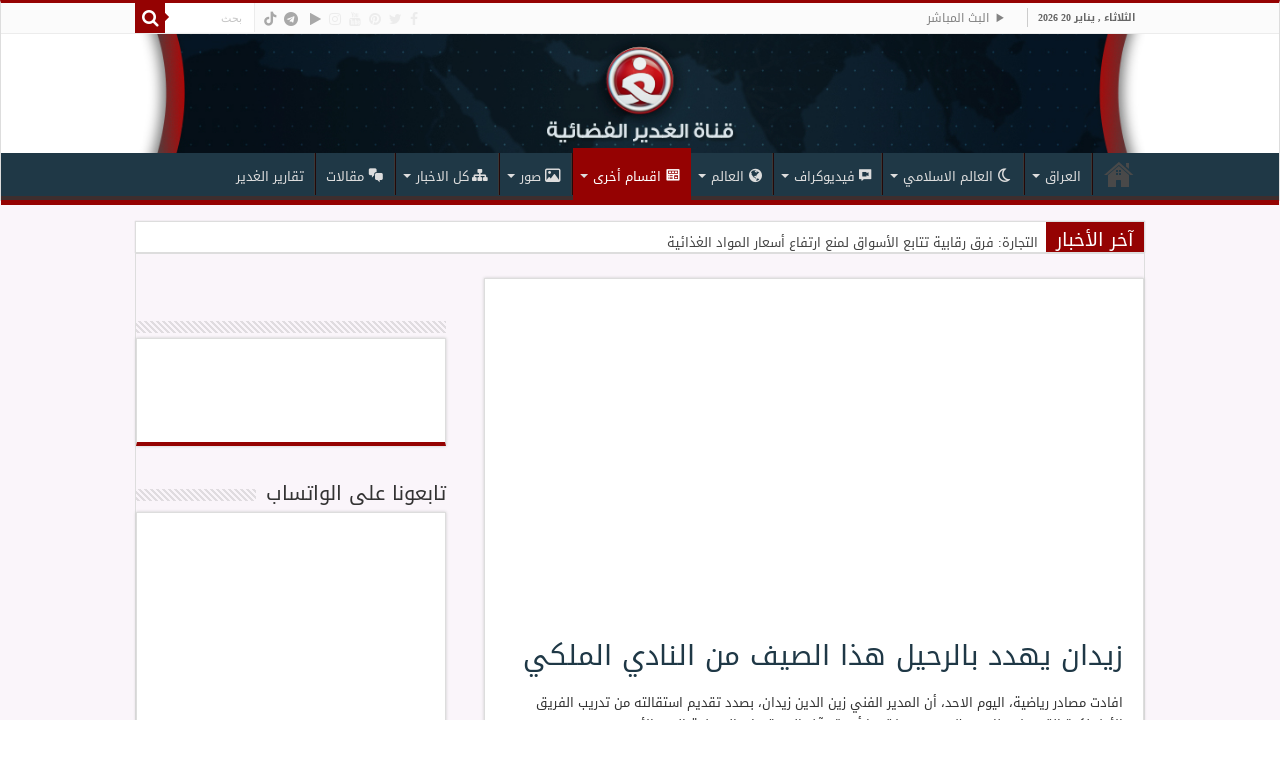

--- FILE ---
content_type: text/html; charset=UTF-8
request_url: https://alghadeertv.iq/archives/4685
body_size: 30256
content:
<!DOCTYPE html><html dir="rtl" lang="ar" prefix="og: http://ogp.me/ns#"><head><meta charset="UTF-8" /><style id="litespeed-ccss">.dashicons{font-family:dashicons;display:inline-block;line-height:1;font-weight:400;font-style:normal;speak:never;text-decoration:inherit;text-transform:none;text-rendering:auto;-webkit-font-smoothing:antialiased;-moz-osx-font-smoothing:grayscale;width:20px;height:20px;font-size:20px;vertical-align:top;text-align:center}.dashicons-controls-play:before{content:"\f522"}.dashicons-format-chat:before{content:"\f125"}.dashicons-networking:before{content:"\f325"}.dashicons-welcome-widgets-menus:before{content:"\f116"}.fa{font-family:var(--fa-style-family,"Font Awesome 6 Free");font-weight:var(--fa-style,900)}.fa,.far{-moz-osx-font-smoothing:grayscale;-webkit-font-smoothing:antialiased;display:var(--fa-display,inline-block);font-style:normal;font-variant:normal;line-height:1;text-rendering:auto}.fa-bolt:before{content:"\f0e7"}.fa-comments:before{content:"\f086"}.fa-eye:before{content:"\f06e"}.fa-folder:before{content:"\f07b"}.fa-globe:before{content:"\f0ac"}.fa-image:before{content:"\f03e"}.fa-search:before{content:"\f002"}.fa-play:before{content:"\f04b"}.fa-close:before{content:"\f00d"}:host,:root{--fa-font-brands:normal 400 1em/1 "Font Awesome 6 Brands"}.fa-facebook:before{content:"\f09a"}.fa-instagram:before{content:"\f16d"}.fa-pinterest:before{content:"\f0d2"}.fa-telegram:before{content:"\f2c6"}.fa-tiktok:before{content:"\e07b"}.fa-twitter:before{content:"\f099"}.fa-youtube:before{content:"\f167"}:host,:root{--fa-font-regular:normal 400 1em/1 "Font Awesome 6 Free"}.far{font-family:"Font Awesome 6 Free";font-weight:400}:host,:root{--fa-font-solid:normal 900 1em/1 "Font Awesome 6 Free"}.fi-comment-video:before{font-family:foundation-icons;font-style:normal;font-weight:400;font-variant:normal;text-transform:none;line-height:1;-webkit-font-smoothing:antialiased;display:inline-block;text-decoration:inherit}.fi-comment-video:before{content:"\f130"}.menu-item i._mi,.menu-item img._mi{display:inline-block;vertical-align:middle}.menu-item i._mi{width:auto;height:auto;margin-top:-.265em;font-size:1.2em;line-height:1}.menu-item i._before{margin-right:.25em}.rtl .menu-item i._before{margin-left:.25em}.menu-item img._before{margin-right:.5em}.rtl .menu-item img._before{margin-left:.5em}.menu-item ._svg{width:1em}.rtl .menu-item i._before{margin-right:0}ul{box-sizing:border-box}:root{--wp--preset--font-size--normal:16px;--wp--preset--font-size--huge:42px}.aligncenter{clear:both}.screen-reader-text{clip:rect(1px,1px,1px,1px);word-wrap:normal!important;border:0;-webkit-clip-path:inset(50%);clip-path:inset(50%);height:1px;margin:-1px;overflow:hidden;padding:0;position:absolute;width:1px}body{--wp--preset--color--black:#000;--wp--preset--color--cyan-bluish-gray:#abb8c3;--wp--preset--color--white:#fff;--wp--preset--color--pale-pink:#f78da7;--wp--preset--color--vivid-red:#cf2e2e;--wp--preset--color--luminous-vivid-orange:#ff6900;--wp--preset--color--luminous-vivid-amber:#fcb900;--wp--preset--color--light-green-cyan:#7bdcb5;--wp--preset--color--vivid-green-cyan:#00d084;--wp--preset--color--pale-cyan-blue:#8ed1fc;--wp--preset--color--vivid-cyan-blue:#0693e3;--wp--preset--color--vivid-purple:#9b51e0;--wp--preset--gradient--vivid-cyan-blue-to-vivid-purple:linear-gradient(135deg,rgba(6,147,227,1) 0%,#9b51e0 100%);--wp--preset--gradient--light-green-cyan-to-vivid-green-cyan:linear-gradient(135deg,#7adcb4 0%,#00d082 100%);--wp--preset--gradient--luminous-vivid-amber-to-luminous-vivid-orange:linear-gradient(135deg,rgba(252,185,0,1) 0%,rgba(255,105,0,1) 100%);--wp--preset--gradient--luminous-vivid-orange-to-vivid-red:linear-gradient(135deg,rgba(255,105,0,1) 0%,#cf2e2e 100%);--wp--preset--gradient--very-light-gray-to-cyan-bluish-gray:linear-gradient(135deg,#eee 0%,#a9b8c3 100%);--wp--preset--gradient--cool-to-warm-spectrum:linear-gradient(135deg,#4aeadc 0%,#9778d1 20%,#cf2aba 40%,#ee2c82 60%,#fb6962 80%,#fef84c 100%);--wp--preset--gradient--blush-light-purple:linear-gradient(135deg,#ffceec 0%,#9896f0 100%);--wp--preset--gradient--blush-bordeaux:linear-gradient(135deg,#fecda5 0%,#fe2d2d 50%,#6b003e 100%);--wp--preset--gradient--luminous-dusk:linear-gradient(135deg,#ffcb70 0%,#c751c0 50%,#4158d0 100%);--wp--preset--gradient--pale-ocean:linear-gradient(135deg,#fff5cb 0%,#b6e3d4 50%,#33a7b5 100%);--wp--preset--gradient--electric-grass:linear-gradient(135deg,#caf880 0%,#71ce7e 100%);--wp--preset--gradient--midnight:linear-gradient(135deg,#020381 0%,#2874fc 100%);--wp--preset--font-size--small:13px;--wp--preset--font-size--medium:20px;--wp--preset--font-size--large:36px;--wp--preset--font-size--x-large:42px;--wp--preset--spacing--20:.44rem;--wp--preset--spacing--30:.67rem;--wp--preset--spacing--40:1rem;--wp--preset--spacing--50:1.5rem;--wp--preset--spacing--60:2.25rem;--wp--preset--spacing--70:3.38rem;--wp--preset--spacing--80:5.06rem;--wp--preset--shadow--natural:6px 6px 9px rgba(0,0,0,.2);--wp--preset--shadow--deep:12px 12px 50px rgba(0,0,0,.4);--wp--preset--shadow--sharp:6px 6px 0px rgba(0,0,0,.2);--wp--preset--shadow--outlined:6px 6px 0px -3px rgba(255,255,255,1),6px 6px rgba(0,0,0,1);--wp--preset--shadow--crisp:6px 6px 0px rgba(0,0,0,1)}*{padding:0;margin:0;outline:none;list-style:none;border:0 none}*,*:before,*:after{-webkit-box-sizing:border-box;-moz-box-sizing:border-box;-ms-box-sizing:border-box;box-sizing:border-box}html{-ms-touch-action:manipulation;touch-action:manipulation}body{background:#fff url(/wp-content/themes/sahifa/images/patterns/body-bg7.png);color:#333;font-family:'Droid Sans',Arial,Verdana,sans-serif;font-size:13px}h1,h2,h3,h4{font-weight:400}.aligncenter{clear:both;margin-left:auto;margin-right:auto}a{color:#444;text-decoration:none}.clear{clear:both}#theme-header:after,#main-nav:after{display:block;visibility:hidden;clear:both;height:0;content:" "}textarea,input{border:1px solid #ccc;background:#fff;font-size:inherit}textarea{overflow:auto;width:100%}textarea,input{padding:5px;outline:none}button{padding:4px;vertical-align:middle}textarea,input[type=text]{border-color:#f1f1f1;border-top-color:#ddd;border-left-color:#ddd;background-color:#f9f9f9;color:#515151;font:12px Tahoma;padding:8px;margin-bottom:7px;-webkit-border-radius:3px;-moz-border-radius:3px;border-radius:3px}::-webkit-scrollbar-track{background:#fff;-webkit-box-shadow:inset 1px 1px 2px #e0e0e0;border:1px solid #d8d8d8}::-webkit-scrollbar-thumb{background:#f88c00;-webkit-box-shadow:inset 1px 1px 2px rgba(155,155,155,.4)}::-webkit-scrollbar-thumb:hover{-webkit-box-shadow:inset 1px 1px 10px rgba(0,0,0,.3)}::-webkit-scrollbar-thumb:active{background:#888;-webkit-box-shadow:inset 1px 1px 2px rgba(0,0,0,.3)}.fa-search:before{content:"\f002"}.fa-close:before{content:"\f00d"}.fa-clock-o:before{content:"\f017"}.fa-image:before{content:"\f03e"}.fa-play:before{content:"\f04b"}.fa-eye:before{content:"\f06e"}.fa-folder:before{content:"\f07b"}.fa-comments:before{content:"\f086"}.fa-twitter:before{content:"\f099"}.fa-facebook:before{content:"\f09a"}.fa-globe:before{content:"\f0ac"}.fa-pinterest:before{content:"\f0d2"}.fa-bolt:before{content:"\f0e7"}.fa-youtube:before{content:"\f167"}.fa-instagram:before{content:"\f16d"}.fa-telegram:before{content:"\f2c6"}.fa{display:inline-block;font:normal normal normal 14px/1 FontAwesome;font-size:inherit;text-rendering:auto;-webkit-font-smoothing:antialiased;-moz-osx-font-smoothing:grayscale;transform:none}@media only screen and (-webkit-min-device-pixel-ratio:2),only screen and (min-device-pixel-ratio:2){#main-nav ul li.menu-item-home a{background-image:url(/wp-content/themes/sahifa/images/home@2x.png)!important;background-size:30px 78px}}.wrapper-outer{position:relative}.background-cover{position:fixed;background-repeat:no-repeat;top:0;left:0;z-index:0;overflow:hidden;width:100%;height:100%;-webkit-background-size:cover;-moz-background-size:cover;-o-background-size:cover;background-size:cover}.container{width:1045px;margin:0 auto}#wrapper.wide-layout{background:#fff;position:relative}#wrapper.wide-layout .header-content,#wrapper.wide-layout .breaking-news,#wrapper.wide-layout .container,#wrapper.wide-layout #main-nav ul li.mega-menu .mega-menu-block{width:1010px}#wrapper.wide-layout #theme-header{margin-top:0}#wrapper.wide-layout #main-nav .main-menu{margin:0!important}#wrapper.wide-layout .breaking-news{margin-bottom:0;-webkit-box-shadow:0 0 1px #cacaca;-moz-box-shadow:0 0 1px #cacaca;box-shadow:0 0 1px #cacaca}#wrapper.wide-layout #main-content{margin-top:10px;background:0 0}#theme-header{background:#fff;margin:20px auto 25px;border-top:3px solid #f88c00;position:relative}.top-nav{background:#fbfbfb;border-bottom:1px solid #ececec;height:31px}.top-nav ul{float:left}.top-nav ul li{position:relative;display:inline-block;float:left;font-size:12px}.top-nav ul li a{display:inline-block;height:30px;line-height:30px;color:#838383;padding:0 10px}#main-nav ul li.menu-item-has-children:after,#main-nav ul li.mega-menu:after{position:absolute;right:7px;top:50%;display:inline-block;content:'';width:0;height:0;border:4px solid transparent;border-top:4px solid #bbb}#main-nav ul ul li.menu-item-has-children:after{border:4px solid transparent;border-left-color:#bbb}.today-date{float:left;padding:0 10px;font-size:10px;color:#666;margin:10px 10px 0 0;font-weight:700;text-transform:uppercase;border:1px solid #ccc;border-width:0 1px 0 0}.search-block{height:30px;overflow:hidden;float:right;margin-left:5px;position:relative}.search-block:after{content:" ";display:block;width:0;height:0;position:absolute;top:10px;z-index:2;right:30px;border:4px solid transparent;border-right-color:#f88c00}.search-block #s-header{background:#fff;float:right;font:normal 11px tahoma;padding:9px 12px 8px;width:90px;color:#c5c5c5;border:0 none;border:1px solid #ececec;border-width:0 0 0 1px;-webkit-border-radius:0;-moz-border-radius:0;border-radius:0}.search-block .search-button{background:#f88c00;float:right;height:30px;width:30px;display:block;border:0 none;box-shadow:none!important;padding:0;-webkit-border-radius:0;-moz-border-radius:0;border-radius:0}.search-block button.search-button i:before{font-size:18px;color:#fff}.top-nav .social-icons{float:right;padding-top:2px}.top-nav .social-icons a{color:#555}.top-nav .social-icons a{opacity:.5}.top-nav .social-icons i:before{padding:0 2px;line-height:24px;font-size:14px}.header-content{padding:20px 15px;margin:0 auto}.logo{float:left}.logo img{max-width:100%}.logo h2{font:bold 32pt arial}.logo strong{display:none}#theme-header.full-logo .header-content{padding:0}#theme-header.full-logo .logo{float:none;margin:0!important}#theme-header.full-logo .logo a{display:block;line-height:0}#theme-header.full-logo .logo img{width:100%;height:auto}#main-nav{margin:0 auto;background:#2d2d2d;box-shadow:inset -1px -5px 0px -1px #393939;min-height:52px;border-bottom:5px solid #f88c00}#main-nav .container{position:relative}#main-nav .main-menu{margin-left:10px}#main-nav ul li{font-size:13px;position:relative;display:inline-block;float:left;border:1px solid #222;border-width:0 0 0 1px;height:42px}#main-nav ul li:first-child,#main-nav ul li:first-child a{border:0 none}#main-nav ul li:last-child a{border-right-width:0}#main-nav ul li a{display:block;height:42px;position:relative;line-height:47px;color:#ddd;padding:0 10px;border:1px solid #383838;border-width:0 0 0 1px}#main-nav ul li i.fa{margin-right:5px}#main-nav ul li.menu-item-has-children a,#main-nav ul li.mega-menu a{padding-right:20px}#main-nav ul li.current-menu-parent a{background:#f88c00;color:#fff;height:52px;line-height:57px;border-width:0!important}#main-nav ul li.current-menu-parent .menu-sub-content a,#main-nav ul li.current-menu-parent .menu-sub-content ul{top:0}#main-nav ul li.menu-item-has-children:after,#main-nav ul li.mega-menu:after{border-top-color:#ddd}#main-nav ul ul li.menu-item-has-children:after{border-left-color:#ddd}#main-nav ul ul li.current-menu-parent a{border-width:1px!important}#main-nav ul ul li.current-menu-parent ul{top:-2px}#main-nav ul .mega-menu-block ul li.current-menu-parent ul{top:0}#main-nav .menu-sub-content{display:none;padding:0;position:absolute;z-index:205;border-top:2px solid #f88c00;background:#2d2d2d;color:#999;-webkit-box-shadow:0 3px 4px 1px rgba(0,0,0,.2);box-shadow:0 3px 4px 1px rgba(0,0,0,.2);-webkit-border-bottom-right-radius:3px;-webkit-border-bottom-left-radius:3px;-moz-border-radius-bottomright:3px;-moz-border-radius-bottomleft:3px;border-bottom-right-radius:3px;border-bottom-left-radius:3px}#main-nav ul li.current-menu-parent ul{top:52px}#main-nav ul ul li,#main-nav ul ul li:first-child{background:0 0!important;width:100%;border:0 none;border-bottom:1px solid #333;font-size:12px;height:auto!important;margin:0!important}#main-nav ul ul ul{border-top:0 none}#main-nav ul ul li:first-child,#main-nav ul li.current-menu-parent ul li:first-child{border-top:0 none!important}#main-nav ul ul ul{right:auto;left:100%;top:0;z-index:210}#main-nav ul ul a,#main-nav .mega-menu-block a{border:0 none;background:0 0!important;height:auto!important;line-height:1.5em!important;padding:7px;display:block;margin-right:0;z-index:210;color:#ccc}#main-nav .mega-menu-block a.mega-menu-link{padding:0;margin-top:10px}#main-nav ul li.current-menu-parent ul a{color:#eee}#main-nav ul li.current-menu-parent{margin-top:-5px;height:52px;border-width:0}#main-nav ul li.menu-item-home a{background-image:url(/wp-content/themes/sahifa/images/home.png)!important;background-repeat:no-repeat!important;background-position:center -44px;text-indent:-9999px;width:52px}#main-nav ul li.menu-item-home:after{display:none}#main-nav ul li.mega-menu .mega-menu-block{width:1045px;left:-10px;padding:25px 25px 5px}#main-nav ul li.mega-menu .mega-menu-block img{max-width:100%;height:auto}#main-nav ul li.mega-menu .post-thumbnail,#main-nav ul li.mega-menu .post-thumbnail a,#main-nav ul li .mega-menu-block .tie-date i.fa{margin:0;padding:0}#main-nav ul li.mega-menu.mega-links .mega-menu-block{padding-right:0}#main-nav ul li.mega-menu.mega-links .mega-menu-block .sub-menu-columns-item{-webkit-animation:none;-moz-animation:none;animation:none}#main-nav li.mega-menu.mega-links .mega-menu-block ul li.mega-link-column{float:left;border:0 none;margin-bottom:10px;padding-right:25px;width:50%}#main-nav li.mega-menu.mega-links .mega-menu-block ul li.mega-link-column:after{display:none}#main-nav ul li.mega-menu.mega-links a.mega-links-head{padding:10px 0;text-align:center;display:block;font-size:14px;font-weight:700;margin-bottom:10px}#main-nav li.mega-menu.mega-links.mega-links-5col .mega-menu-block ul li.mega-link-column{width:20%}#main-nav ul li.mega-menu.mega-cat .mega-menu-block{padding:0}#main-nav .mega-cat-wrapper{clear:both}.mega-cat-sub-categories{float:left;width:20%;padding-top:20px}#main-nav .mega-cat-content-tab{display:none;overflow:hidden}#main-nav .mega-cat-content{float:left;padding:20px;padding-right:0}#main-nav .mega-cat-content.mega-cat-sub-exists{background:#222;width:80%;position:relative}#main-nav ul li.mega-menu.mega-cat .mega-menu-block .mega-menu-post{float:left;padding-right:20px;width:25%;opacity:0}#main-nav ul li.mega-menu.mega-cat .mega-menu-block .mega-menu-post a{border:0 none;padding:0}#main-nav .mega-recent-post{float:left;width:37%;margin-right:3%}#main-nav ul li.mega-menu.mega-recent-featured .mega-menu-block .mega-recent-post a{border:0 none;padding:0}#main-nav .mega-check-also{float:left;width:60%}#main-nav ul .mega-check-also li{width:50%!important;float:left!important;padding:8px 0!important;margin-bottom:8px!important}#main-nav ul .mega-check-also li:nth-child(2n+3){clear:left}#main-nav .mega-menu-block .mega-check-also a.mega-menu-link{display:inline;margin-top:0}#main-nav ul li.mega-menu .mega-menu-block .mega-check-also .post-thumbnail{margin-right:10px;float:left}#main-nav ul li.mega-menu .mega-menu-block .mega-check-also .post-thumbnail img{max-width:90px;height:auto}.breaking-news{background:#fff;height:32px;margin:-5px auto 25px;overflow:hidden;position:relative}.breaking-news span.breaking-news-title{background:#f43d2a;display:block;float:left;padding:8px 10px 0;height:32px;color:#fff;font-family:BebasNeueRegular,arial,Georgia,serif;font-size:14pt}.breaking-news span.breaking-news-title i{display:none}.breaking-news ul{float:left}.breaking-news ul li{display:block}.breaking-news ul a{padding:8px;display:block;white-space:nowrap;font-family:tahoma;background:#fff}#main-content{background:#fff;margin:20px auto 25px;position:relative;padding:24px 0;-webkit-transform:none}#main-content:after{display:block;visibility:hidden;clear:both;height:0;content:"."}.content{float:left;width:660px}.lazy-enabled #main-content .post-thumbnail,.lazy-enabled #main-content img{opacity:0}h3.post-box-title{font-size:14px;line-height:20px}.stripe-line{background:url(/wp-content/themes/sahifa/images/stripe.png);height:12px;overflow:hidden;margin-top:5px}#sidebar .widget-container,.post-listing{background:#fff;border-bottom:4px solid #f88c00;-webkit-box-shadow:0 0 3px #cacaca;-moz-box-shadow:0 0 3px #cacaca;box-shadow:0 0 3px #cacaca}p.post-meta{color:#888;margin:7px 0;font-size:85%}p.post-meta a{color:#888}span.tie-date i:before,.post-meta i:before{margin-right:3px}.single-post-thumb{margin:0 -1px!important;line-height:0!important}.single-post-thumb img{width:100%;height:auto;max-width:100%}.post-listing.post{margin-bottom:40px}.post-inner{padding:20px}.post-title{font-family:BebasNeueRegular,arial,Georgia,serif;margin-bottom:10px;font-size:28px}body.single .post-inner p.post-meta span{margin-right:15px}body.single .post-inner p.post-meta span i{margin-right:5px}.post-inner p.post-meta{border-bottom:1px solid #f2f2f2;padding-bottom:5px;margin-bottom:10px}p.post-meta span{display:inline-block;margin-right:10px}.post-thumbnail{margin-right:15px;position:relative;line-height:0}.post-thumbnail a{display:block!important;background:#000;font-size:0}.post-thumbnail img{height:auto;max-width:100%;width:100%}.overlay-icon:before{content:'\f15c';color:#fff;display:block;position:absolute;top:50%;left:50%;border:3px solid #fff;border-radius:100%;width:40px;height:40px;text-align:center;font-size:18px;line-height:35px;margin:-20px 0 0 -20px;opacity:0;-webkit-backface-visibility:hidden;-webkit-transform:scale(0);-moz-transform:scale(0);-ms-transform:scale(0);-o-transform:scale(0);transform:scale(0)}.tie_video .overlay-icon:before{content:"\f16a"}.block-head{padding:3px 0 0;overflow:hidden}.block-head h3{float:left;margin-right:10px;font-size:22px;font-family:BebasNeueRegular,arial,Georgia,serif}#check-also-box{position:fixed;z-index:999;bottom:65px;right:-350px;width:300px;border-top:4px solid #f88c00;border-bottom:0 none;padding:10px 20px 20px}#check-also-box .block-head{padding:0}#check-also-box .block-head h3{text-align:center;margin:0 0 10px;display:block;float:none}#check-also-box .post-thumbnail{margin:0 0 10px}.check-also-post{padding-bottom:10px;margin-bottom:10px;border-bottom:1px solid #eee}.check-also-post:last-child{padding-bottom:0;margin-bottom:0;border-bottom:0 none}.check-also-post .post-title{font-size:22px;margin-bottom:5px}.check-also-post p{line-height:20px}#check-also-close{position:absolute;left:0;top:0;padding:1px 8px 3px;background:#ff8500;color:#fff;font-size:19px}#sidebar{float:right;width:310px}.sidebar-left #sidebar{float:left}.sidebar-left .content{float:right}.theiaStickySidebar:after{content:"";display:table;clear:both}.widget{clear:both;margin-bottom:25px}.widget-top{padding:5px 0}.widget-top h4{float:left;margin-right:10px;font-size:20px;font-family:BebasNeueRegular,arial,Georgia,serif}.widget-container{padding:10px;clear:both}.mega-menu-block .tie-date{color:#aaa;margin:4px 0 0;font-size:80%;display:inline-block}.widget_search label span{display:none}.social-icons{text-align:center}.social-icons a{margin:2px;position:relative;text-shadow:none;display:inline-block}.social-icons-widget .social-icons i:before{display:inline-block;width:32px;height:32px;line-height:32px;font-size:18px;-webkit-border-radius:2px;-moz-border-radius:2px;border-radius:2px}.social-icons-widget .social-icons a{color:#555!important}.social-icons-widget .social-icons.social-colored a{color:#fff!important}.social-icons.social-colored .fa-play:before{background:#a0b532}.social-icons.social-colored .fa-facebook:before{background:#39599f}.social-icons.social-colored .fa-twitter:before{background:#45b0e3}.social-icons.social-colored .fa-pinterest:before{background:#e00707}.social-icons.social-colored .fa-youtube:before{background:#cc181e}.social-icons.social-colored .fa-instagram:before{background:#3897f0}img,img.size-medium{max-width:100%;height:auto;vertical-align:middle}img.aligncenter{display:block;margin:5px auto}#commentform label{padding-bottom:4px;color:#888;display:block}#commentform p{margin:0 0 10px}#commentform input{display:block;width:250px}#slide-out{background:#222;position:absolute;display:block;left:0;top:0;z-index:1;height:100%;width:80%;color:#ddd;-webkit-transform:translate3d(-101%,0,0);-moz-transform:translate3d(-100%,0,0);-ms-transform:translate3d(-100%,0,0);-o-transform:translate3d(-100%,0,0);transform:translate3d(-100%,0,0);-webkit-backface-visibility:hidden;-moz-backface-visibility:hidden;-ms-backface-visibility:hidden;-o-backface-visibility:hidden;backface-visibility:hidden}.search-mobile{margin:15px 10px;height:30px;overflow:hidden;background:#fcfcfc;border:1px solid #ddd;border-top-color:#d1d1d1;border-left-color:#d1d1d1;overflow:hidden;position:relative;-webkit-border-radius:20px;-moz-border-radius:20px;border-radius:20px;-webkit-box-shadow:inset 0 2px 5px #eee;-moz-box-shadow:inset 0 2px 5px #eee;box-shadow:inset 0 2px 5px #eee}.search-mobile #s-mobile{background:0 0;float:right;margin:0;padding:7px 12px;width:100%;color:#444;border:0 none}.search-mobile button.search-button{background:0 0;position:absolute;top:0;right:0;height:28px;padding:0;width:40px;font-size:18px;color:#666}#slide-out .social-icons{margin-bottom:15px}#slide-out .social-icons a{color:#ccc;font-size:16px;padding:0 4px}#mobile-menu{border-top:1px solid #2d2d2d;display:none}#slide-out-open{display:none;margin:0;position:absolute;top:33px;left:5px;opacity:1;height:33px;width:40px;z-index:505}#slide-out-open span{left:6px}#slide-out-open span,#slide-out-open span:after,#slide-out-open span:before{top:5px;position:absolute;content:' ';display:block;height:3px;width:28px;background:#333;-webkit-border-radius:10px;-moz-border-radius:10px;border-radius:10px}#slide-out-open span:before{top:8px}#slide-out-open span:after{top:16px}@media only screen and (max-width:1045px){#wrapper.wide-layout .header-content,#wrapper.wide-layout .breaking-news,#wrapper.wide-layout .container,#wrapper.wide-layout #main-nav ul li.mega-menu .mega-menu-block{width:99%}.content{width:66.5%}#sidebar{width:32%}}@media only screen and (max-width:990px){.logo{float:none!important;text-align:center;margin:0!important;clear:both}.content,#sidebar{width:100%;float:none}#check-also-box{display:none}}@media only screen and (max-width:900px){.top-nav,#main-nav{display:none}#slide-out-open{display:block}#wrapper{background-color:#fff;width:100%!important}#wrapper #theme-header{margin-top:0;width:100%!important;-webkit-box-shadow:0 0 3px #cacaca!important;-moz-box-shadow:0 0 3px #cacaca!important;box-shadow:0 0 3px #cacaca!important}#wrapper .breaking-news{width:99%!important;margin-right:auto;margin-left:auto;margin-bottom:10px;-webkit-box-shadow:0 0 1px #cacaca!important;-moz-box-shadow:0 0 1px #cacaca!important;box-shadow:0 0 1px #cacaca!important}#wrapper #main-content{width:99%!important;padding:0!important;-webkit-box-shadow:none!important;-moz-box-shadow:none!important;box-shadow:none!important}#wrapper #main-content{margin-top:10px}.header-content{padding-right:0;padding-left:0}}@media only screen and (max-width:670px){.breaking-news span.breaking-news-title span{display:none}.breaking-news span.breaking-news-title{padding-bottom:7px}.breaking-news span.breaking-news-title i{display:block;margin-top:-2px}}@media only screen and (max-width:350px){.logo{text-align:right;padding-right:20px}.logo img{max-width:50%;height:auto}#theme-header.full-logo .logo{padding:0}#theme-header.full-logo .logo img{max-width:100%}#main-content{padding-top:0}.overlay-icon:before{border-width:2px;width:30px;height:30px;font-size:14px;line-height:26px;margin:-15px 0 0 -15px}}body{font-family:Tahoma,arial}.logo,.top-nav ul,.top-nav ul li,#main-nav ul li,.mega-cat-sub-categories,#main-nav ul li.mega-menu.mega-cat .mega-menu-block .mega-menu-post,#main-nav .mega-check-also,.breaking-news span.breaking-news-title,.breaking-news ul{float:right}.top-nav .social-icons,.search-block .search-button{float:left}#main-nav ul .mega-check-also li{float:right!important}#main-nav ul .mega-check-also li:nth-child(2n+3){clear:right}#main-nav ul li.menu-item-has-children:after,#main-nav ul li.mega-menu:after{left:7px;right:auto}#main-nav ul ul li.menu-item-has-children:after{border-left-color:transparent;border-right-color:#bbb}#main-nav ul li.menu-item-has-children a,#main-nav ul li.mega-menu a{padding-right:10px;padding-left:20px}#main-nav ul ul ul{right:100%;left:auto}.search-block #s-header{float:left;border-width:0 1px 0 0}#main-nav .main-menu{margin-right:10px;margin-left:0}#main-nav ul li,#main-nav ul li a{border-width:0 1px 0 0}#main-nav ul li:last-child a{border-left-width:0;border-right-width:1px}#main-nav ul li i.fa{margin-left:5px;margin-right:0}#main-nav li.mega-menu.mega-links .mega-menu-block ul li.mega-link-column{float:right;padding-left:25px;padding-right:0}#main-nav .mega-cat-content{float:right;padding-left:0;padding-right:20px}#main-nav ul li.mega-menu.mega-cat .mega-menu-block .mega-menu-post{padding-right:0;padding-left:20px}#main-nav .mega-recent-post{float:right;margin-right:0;margin-left:3%}#main-nav ul li.mega-menu.mega-links .mega-menu-block{padding-right:25px;padding-left:0}.search-block{float:left;margin-left:0;margin-right:5px}.search-block:after{left:30px;right:auto;border-right-color:transparent!important;border-left-color:#f88c00}.today-date{float:right;margin:10px 0 0 10px;border-width:0 0 0 1px}p.post-meta span{margin-left:10px;margin-right:0}body.single .post-inner p.post-meta span{margin-right:0;margin-left:15px}body.single .post-inner p.post-meta span i{margin-left:5px;margin-right:0}span.tie-date i:before,.post-meta i:before{margin-left:3px;margin-right:0}.post-thumbnail{margin-right:0;margin-left:15px}#main-nav ul li.mega-menu .mega-menu-block .mega-check-also .post-thumbnail,.block-head h3,.widget-top h4{float:right;margin-right:0;margin-left:10px}#slide-out{right:0;left:auto;-webkit-transform:translate3d(100%,0,0);-moz-transform:translate3d(100%,0,0);-ms-transform:translate3d(100%,0,0);-o-transform:translate3d(100%,0,0);transform:translate3d(100%,0,0)}.search-mobile #s-mobile{float:left}.search-mobile button.search-button{right:auto;left:0}#slide-out-open{right:5px;left:auto}@media only screen and (max-width:350px){.logo{text-align:left;padding-left:20px;padding-right:0}.overlay-icon:before{margin:-15px -15px 0}}#slide-out{display:none}.overlay-icon,#slide-out{display:none}#main-content,.breaking-news,#theme-header,#sidebar .widget-container,.post-listing{border:1px solid #ddd}.post-thumbnail a,.post-thumbnail{min-width:100px}.overlay-icon,#slide-out{display:none}@media screen{body{font-family:'droid arabic kufi'}.logo h2 a{font-family:'droid arabic kufi'}.top-nav,.top-nav ul li a{font-family:'droid arabic kufi'}#main-nav,#main-nav ul li a{font-family:'droid arabic kufi'}.breaking-news span.breaking-news-title{font-family:'droid arabic kufi'}.post-title{font-family:'droid arabic kufi';color:#1f3846}h3.post-box-title,h3.post-box-title a{font-family:'droid arabic kufi';color:#1f3846}p.post-meta,p.post-meta a{font-family:'droid arabic kufi'}.widget-top h4{font-family:'droid arabic kufi'}.block-head h3{font-family:'droid arabic kufi'}::-webkit-scrollbar{width:8px;height:8px}#main-nav,#sidebar .widget-container,.post-listing{border-bottom-color:#950202}.search-block .search-button,#main-nav ul li.current-menu-parent a,#check-also-close{background-color:#950202}::-webkit-scrollbar-thumb{background-color:#950202!important}#theme-header,#main-nav .menu-sub-content,#main-nav ul ul,#check-also-box{border-top-color:#950202}.search-block:after{border-right-color:#950202}body.rtl .search-block:after{border-left-color:#950202}.background-cover{background-color:#faf5fa!important;background-image:url('')!important;filter:progid:DXImageTransform.Microsoft.AlphaImageLoader(src='',sizingMethod='scale')!important;-ms-filter:"progid:DXImageTransform.Microsoft.AlphaImageLoader(src='',sizingMethod='scale')"!important}.social-icons.social-colored .fa-telegram:before{background:#4c6ef5}.social-icons.social-colored .fa-tiktok:before{background:#000}#main-nav{background:#1f3846;box-shadow:inset -1px -5px 0px -1px #3e2e2e}#main-nav ul ul,#main-nav ul li.mega-menu .mega-menu-block{background-color:#181717!important}#main-nav ul li{border-color:#240808}#main-nav ul ul li,#main-nav ul ul li:first-child{border-top-color:#240808}#main-nav ul li a{border-left-color:#3e2e2e}#main-nav ul ul li,#main-nav ul ul li:first-child{border-bottom-color:#3e2e2e}.breaking-news span.breaking-news-title{background:#950202}#main-nav .mega-cat-content.mega-cat-sub-exists{background:#182b36}#main-nav{margin-bottom:-10px}.breaking-news span.breaking-news-title{padding:0 10px 0}.breaking-news ul a{font-family:inherit}.menu-item i._mi{margin-top:2px}#wrapper.wide-layout{background:rgba(255,255,255,0)}.logo img{max-width:100%}#wrapper.wide-layout .breaking-news{margin-bottom:-10px}.social-icons-widget .social-icons i:before{width:26px;height:26px;line-height:28px;font-size:17px}.fa-facebook:before,.fa-twitter:before,.fa-pinterest:before,.fa-youtube:before,.fa-instagram:before{color:#dedede}.social-icons.social-colored .fa-facebook:before{background:#39599f}.social-icons.social-colored .fa-twitter:before{background:#55acee}.social-icons.social-colored .fa-pinterest:before{background:#bd081c}.social-icons.social-colored .fa-youtube:before{background:#b31217}.social-icons.social-colored .fa-instagram:before{background:#517fa4}.widget{margin-top:21px;margin-bottom:21px;padding-top:2px}.overlay-icon:before{content:'\f00c'}.stripe-line{margin-top:15px}.today-date{margin:5px 0 0 10px}@media only screen and (max-width:985px) and (min-width:768px){#theme-header.full-logo .logo img{margin-top:34px}#slide-out-open{top:0}.breaking-news ul a{padding:5px}}@media only screen and (max-width:767px) and (min-width:480px){#theme-header.full-logo .logo img{margin-top:34px}#slide-out-open{top:0}.breaking-news span.breaking-news-title i{margin-top:8px}.breaking-news ul a{padding:5px}}@media only screen and (max-width:479px) and (min-width:320px){#theme-header.full-logo .logo img{margin-top:34px}#slide-out-open{top:0}.breaking-news span.breaking-news-title i{margin-top:8px}.breaking-news ul a{padding:5px}}}</style><link rel="preload" data-asynced="1" data-optimized="2" as="style" onload="this.onload=null;this.rel='stylesheet'" href="https://alghadeertv.iq/wp-content/litespeed/css/64b0d99a1d9dad06f56e357118938396.css?ver=ae342" /><script>!function(a){"use strict";var b=function(b,c,d){function e(a){return h.body?a():void setTimeout(function(){e(a)})}function f(){i.addEventListener&&i.removeEventListener("load",f),i.media=d||"all"}var g,h=a.document,i=h.createElement("link");if(c)g=c;else{var j=(h.body||h.getElementsByTagName("head")[0]).childNodes;g=j[j.length-1]}var k=h.styleSheets;i.rel="stylesheet",i.href=b,i.media="only x",e(function(){g.parentNode.insertBefore(i,c?g:g.nextSibling)});var l=function(a){for(var b=i.href,c=k.length;c--;)if(k[c].href===b)return a();setTimeout(function(){l(a)})};return i.addEventListener&&i.addEventListener("load",f),i.onloadcssdefined=l,l(f),i};"undefined"!=typeof exports?exports.loadCSS=b:a.loadCSS=b}("undefined"!=typeof global?global:this);!function(a){if(a.loadCSS){var b=loadCSS.relpreload={};if(b.support=function(){try{return a.document.createElement("link").relList.supports("preload")}catch(b){return!1}},b.poly=function(){for(var b=a.document.getElementsByTagName("link"),c=0;c<b.length;c++){var d=b[c];"preload"===d.rel&&"style"===d.getAttribute("as")&&(a.loadCSS(d.href,d,d.getAttribute("media")),d.rel=null)}},!b.support()){b.poly();var c=a.setInterval(b.poly,300);a.addEventListener&&a.addEventListener("load",function(){b.poly(),a.clearInterval(c)}),a.attachEvent&&a.attachEvent("onload",function(){a.clearInterval(c)})}}}(this);</script> <link rel="profile" href="https://gmpg.org/xfn/11" /><link rel="pingback" href="https://alghadeertv.iq/xmlrpc.php" /><title>زيدان يهدد بالرحيل هذا الصيف من النادي الملكي &#8211; قناة الغدير الفضائية</title><meta name='robots' content='max-image-preview:large' /><link rel='dns-prefetch' href='//fonts.googleapis.com' /><link rel="alternate" type="application/rss+xml" title="قناة الغدير الفضائية &laquo; الخلاصة" href="https://alghadeertv.iq/feed" /><link rel="alternate" type="application/rss+xml" title="قناة الغدير الفضائية &laquo; خلاصة التعليقات" href="https://alghadeertv.iq/comments/feed" /><link rel="alternate" type="application/rss+xml" title="قناة الغدير الفضائية &laquo; زيدان يهدد بالرحيل هذا الصيف من النادي الملكي خلاصة التعليقات" href="https://alghadeertv.iq/archives/4685/feed" /><link rel="alternate" title="oEmbed (JSON)" type="application/json+oembed" href="https://alghadeertv.iq/wp-json/oembed/1.0/embed?url=https%3A%2F%2Falghadeertv.iq%2Farchives%2F4685" /><link rel="alternate" title="oEmbed (XML)" type="text/xml+oembed" href="https://alghadeertv.iq/wp-json/oembed/1.0/embed?url=https%3A%2F%2Falghadeertv.iq%2Farchives%2F4685&#038;format=xml" /> <script type="text/javascript" src="https://alghadeertv.iq/wp-includes/js/jquery/jquery.min.js" id="jquery-core-js"></script> <link rel="https://api.w.org/" href="https://alghadeertv.iq/wp-json/" /><link rel="alternate" title="JSON" type="application/json" href="https://alghadeertv.iq/wp-json/wp/v2/posts/4685" /><link rel="EditURI" type="application/rsd+xml" title="RSD" href="https://alghadeertv.iq/xmlrpc.php?rsd" /><meta name="generator" content="WordPress 6.9" /><link rel="canonical" href="https://alghadeertv.iq/archives/4685" /><link rel='shortlink' href='https://alghadeertv.iq/?p=4685' /><link rel="shortcut icon" href="https://alghadeertv.iq/wp-content/uploads/2021/01/favicon.ico" title="Favicon" />
<!--[if IE]> <script type="text/javascript">jQuery(document).ready(function (){ jQuery(".menu-item").has("ul").children("a").attr("aria-haspopup", "true");});</script> <![endif]-->
<!--[if lt IE 9]> <script src="https://alghadeertv.iq/wp-content/themes/sahifa/js/html5.js"></script> <script src="https://alghadeertv.iq/wp-content/themes/sahifa/js/selectivizr-min.js"></script> <![endif]-->
<!--[if IE 9]><link rel="stylesheet" type="text/css" media="all" href="https://alghadeertv.iq/wp-content/themes/sahifa/css/ie9.css" />
<![endif]-->
<!--[if IE 8]><link rel="stylesheet" type="text/css" media="all" href="https://alghadeertv.iq/wp-content/themes/sahifa/css/ie8.css" />
<![endif]-->
<!--[if IE 7]><link rel="stylesheet" type="text/css" media="all" href="https://alghadeertv.iq/wp-content/themes/sahifa/css/ie7.css" />
<![endif]--><meta name="viewport" content="width=device-width, initial-scale=1.0" /></head><body id="top" class="rtl wp-singular post-template-default single single-post postid-4685 single-format-standard wp-theme-sahifa wp-child-theme-sahifa-child lazy-enabled"><div class="wrapper-outer"><div class="background-cover"></div><aside id="slide-out"><div class="search-mobile"><form method="get" id="searchform-mobile" action="https://alghadeertv.iq/">
<button class="search-button" type="submit" value="بحث"><i class="fa fa-search"></i></button>
<input type="text" id="s-mobile" name="s" title="بحث" value="بحث" onfocus="if (this.value == 'بحث') {this.value = '';}" onblur="if (this.value == '') {this.value = 'بحث';}"  /></form></div><div class="social-icons">
<a class="ttip-none" title="Facebook" href="https://www.facebook.com/alghadeertvplus" target="_blank"><i class="fa fa-facebook"></i></a><a class="ttip-none" title="Twitter" href="https://twitter.com/alghadeer_tv" target="_blank"><i class="fa fa-twitter"></i></a><a class="ttip-none" title="Pinterest" href="https://www.pinterest.com/alghadeertv" target="_blank"><i class="fa fa-pinterest"></i></a><a class="ttip-none" title="Youtube" href="https://www.youtube.com/@GHmi2" target="_blank"><i class="fa fa-youtube"></i></a><a class="ttip-none" title="instagram" href="https://www.instagram.com/alghadeertv" target="_blank"><i class="fa fa-instagram"></i></a><a class="ttip-none" title="Google Play" href="https://play.google.com/store/apps/details?id=net.alghadeertv" target="_blank"><i class="fa fa-play"></i></a>
<a class="ttip-none"  title="Telegram" href="https://t.me/alghadeertv" target="_blank"><i class="fa fa-telegram"></i></a><a class="ttip-none"  title="Tiktok" href="https://www.tiktok.com/@alghadeer_tv1" target="_blank"><i class="fa fa-tiktok"></i></a></div><div id="mobile-menu" ></div></aside><div id="wrapper" class="wide-layout"><div class="inner-wrapper"><header id="theme-header" class="theme-header full-logo"><div id="top-nav" class="top-nav"><div class="container"><span class="today-date">الثلاثاء , يناير 20 2026</span><div class="top-menu"><ul id="menu-%d8%a7%d9%84%d9%82%d8%a7%d8%a6%d9%85%d8%a9-%d8%a7%d9%84%d8%b9%d9%84%d9%8a%d8%a7" class="menu"><li id="menu-item-174410" class="menu-item menu-item-type-post_type menu-item-object-page menu-item-174410"><a href="https://alghadeertv.iq/live-broadcast"><i class="_mi _before dashicons dashicons-controls-play" aria-hidden="true"></i><span>البث المباشر</span></a></li></ul></div><div class="search-block"><form method="get" id="searchform-header" action="https://alghadeertv.iq/">
<button class="search-button" type="submit" value="بحث"><i class="fa fa-search"></i></button>
<input class="search-live" type="text" id="s-header" name="s" title="بحث" value="بحث" onfocus="if (this.value == 'بحث') {this.value = '';}" onblur="if (this.value == '') {this.value = 'بحث';}"  /></form></div><div class="social-icons">
<a class="ttip-none" title="Facebook" href="https://www.facebook.com/alghadeertvplus" target="_blank"><i class="fa fa-facebook"></i></a><a class="ttip-none" title="Twitter" href="https://twitter.com/alghadeer_tv" target="_blank"><i class="fa fa-twitter"></i></a><a class="ttip-none" title="Pinterest" href="https://www.pinterest.com/alghadeertv" target="_blank"><i class="fa fa-pinterest"></i></a><a class="ttip-none" title="Youtube" href="https://www.youtube.com/@GHmi2" target="_blank"><i class="fa fa-youtube"></i></a><a class="ttip-none" title="instagram" href="https://www.instagram.com/alghadeertv" target="_blank"><i class="fa fa-instagram"></i></a><a class="ttip-none" title="Google Play" href="https://play.google.com/store/apps/details?id=net.alghadeertv" target="_blank"><i class="fa fa-play"></i></a>
<a class="ttip-none"  title="Telegram" href="https://t.me/alghadeertv" target="_blank"><i class="fa fa-telegram"></i></a><a class="ttip-none"  title="Tiktok" href="https://www.tiktok.com/@alghadeer_tv1" target="_blank"><i class="fa fa-tiktok"></i></a></div></div></div><div class="header-content"><a id="slide-out-open" class="slide-out-open" href="#"><span></span></a><div class="logo"><h2>								<a title="قناة الغدير الفضائية" href="https://alghadeertv.iq/">
<img src="https://alghadeertv.iq/wp-content/uploads/2021/01/Banner-v3.jpg" alt="قناة الغدير الفضائية"  /><strong>قناة الغدير الفضائية قناة اخبارية مستقلة</strong>
</a></h2></div><div class="clear"></div></div><nav id="main-nav" class="fixed-enabled"><div class="container"><div class="main-menu"><ul id="menu-%d8%a7%d9%84%d9%82%d8%a7%d8%a6%d9%85%d8%a9-%d8%a7%d9%84%d8%b1%d8%a6%d9%8a%d8%b3%d9%8a%d8%a9" class="menu"><li id="menu-item-174411" class="menu-item menu-item-type-post_type menu-item-object-page menu-item-home menu-item-174411"><a href="https://alghadeertv.iq/">الرئيسية</a></li><li id="menu-item-174414" class="menu-item menu-item-type-taxonomy menu-item-object-category menu-item-174414 mega-menu mega-cat "><a href="https://alghadeertv.iq/archives/category/%d8%a7%d9%84%d8%b9%d8%b1%d8%a7%d9%82">العراق</a><div class="mega-menu-block menu-sub-content"><div class="mega-menu-content"><div class="mega-cat-wrapper"><ul class="mega-cat-sub-categories"><li><a href="#mega-cat-174414-3"> سياسة</a></li><li><a href="#mega-cat-174414-5">اقتصاد</a></li><li><a href="#mega-cat-174414-4">امن</a></li><li><a href="#mega-cat-174414-7">دين</a></li><li><a href="#mega-cat-174414-6">رياضة</a></li><li><a href="#mega-cat-174414-8">محلي</a></li></ul><div class="mega-cat-content mega-cat-sub-exists"><div id="mega-cat-174414-3" class="mega-cat-content-tab"><div class="mega-menu-post"><div class="post-thumbnail tie_thumb"><a class="mega-menu-link" href="https://alghadeertv.iq/archives/373130" title="الإطار التنسيقي يكشف موعد إعلان مرشحه لرئاسة الوزراء"><img src="https://alghadeertv.iq/wp-content/uploads/2026/01/1288299-310x165.jpg" width="310" height="165" alt="الإطار التنسيقي يكشف موعد إعلان مرشحه لرئاسة الوزراء" /><span class="fa overlay-icon"></span></a></div><h3 class="post-box-title"><a class="mega-menu-link" href="https://alghadeertv.iq/archives/373130" title="الإطار التنسيقي يكشف موعد إعلان مرشحه لرئاسة الوزراء">الإطار التنسيقي يكشف موعد إعلان مرشحه لرئاسة الوزراء</a></h3>
<span class="tie-date"><i class="fa fa-clock-o"></i>الثلاثاء, 20 يناير 2026, 10:42 ص</span></div><div class="mega-menu-post"><div class="post-thumbnail tie_thumb"><a class="mega-menu-link" href="https://alghadeertv.iq/archives/373004" title="&#8220;وحدة الإطار التنسيقي وحسم رئاسة الــــوزراء&#8221;.. محور لقاء السيد الحكيم والمالكي والسوداني"><img src="https://alghadeertv.iq/wp-content/uploads/2026/01/579e94c9-7aa5-4d15-8a67-4f8719c9edff-310x165.jpeg" width="310" height="165" alt="&#8220;وحدة الإطار التنسيقي وحسم رئاسة الــــوزراء&#8221;.. محور لقاء السيد الحكيم والمالكي والسوداني" /><span class="fa overlay-icon"></span></a></div><h3 class="post-box-title"><a class="mega-menu-link" href="https://alghadeertv.iq/archives/373004" title="&#8220;وحدة الإطار التنسيقي وحسم رئاسة الــــوزراء&#8221;.. محور لقاء السيد الحكيم والمالكي والسوداني">&#8220;وحدة الإطار التنسيقي وحسم رئاسة الــــوزراء&#8221;.. محور لقاء السيد الحكيم والمالكي والسوداني</a></h3>
<span class="tie-date"><i class="fa fa-clock-o"></i>الإثنين, 19 يناير 2026, 11:35 ص</span></div><div class="mega-menu-post"><div class="post-thumbnail"><a class="mega-menu-link" href="https://alghadeertv.iq/archives/372946" title="فؤاد حسين للرئيس الإيراني بزشكيان : أمن المنطقة مترابط ولا يمكن تجزئته"><img src="https://alghadeertv.iq/wp-content/uploads/2026/01/image-1-1-310x165.jpg" width="310" height="165" alt="فؤاد حسين للرئيس الإيراني بزشكيان : أمن المنطقة مترابط ولا يمكن تجزئته" /><span class="fa overlay-icon"></span></a></div><h3 class="post-box-title"><a class="mega-menu-link" href="https://alghadeertv.iq/archives/372946" title="فؤاد حسين للرئيس الإيراني بزشكيان : أمن المنطقة مترابط ولا يمكن تجزئته">فؤاد حسين للرئيس الإيراني بزشكيان : أمن المنطقة مترابط ولا يمكن تجزئته</a></h3>
<span class="tie-date"><i class="fa fa-clock-o"></i>الأحد, 18 يناير 2026, 11:27 م</span></div><div class="mega-menu-post"><div class="post-thumbnail tie_thumb"><a class="mega-menu-link" href="https://alghadeertv.iq/archives/372790" title="وزير الخارجية يبحث مع نظيره السعودي التطورات الإقليمية وزيارته إلى طهران"><img src="https://alghadeertv.iq/wp-content/uploads/2026/01/4208ed3b-3421-4a9a-b049-570f88f06ed0-310x165.webp" width="310" height="165" alt="وزير الخارجية يبحث مع نظيره السعودي التطورات الإقليمية وزيارته إلى طهران" /><span class="fa overlay-icon"></span></a></div><h3 class="post-box-title"><a class="mega-menu-link" href="https://alghadeertv.iq/archives/372790" title="وزير الخارجية يبحث مع نظيره السعودي التطورات الإقليمية وزيارته إلى طهران">وزير الخارجية يبحث مع نظيره السعودي التطورات الإقليمية وزيارته إلى طهران</a></h3>
<span class="tie-date"><i class="fa fa-clock-o"></i>السبت, 17 يناير 2026, 7:49 م</span></div></div><div id="mega-cat-174414-5" class="mega-cat-content-tab"><div class="mega-menu-post"><div class="post-thumbnail tie_thumb"><a class="mega-menu-link" href="https://alghadeertv.iq/archives/373138" title="هيئة الاستثمار: حجم الاستثمارات بلغ أكثر من (102) مليار دولار"><img src="https://alghadeertv.iq/wp-content/uploads/2026/01/1677913072993-310x165.jpeg" width="310" height="165" alt="هيئة الاستثمار: حجم الاستثمارات بلغ أكثر من (102) مليار دولار" /><span class="fa overlay-icon"></span></a></div><h3 class="post-box-title"><a class="mega-menu-link" href="https://alghadeertv.iq/archives/373138" title="هيئة الاستثمار: حجم الاستثمارات بلغ أكثر من (102) مليار دولار">هيئة الاستثمار: حجم الاستثمارات بلغ أكثر من (102) مليار دولار</a></h3>
<span class="tie-date"><i class="fa fa-clock-o"></i>الثلاثاء, 20 يناير 2026, 11:06 ص</span></div><div class="mega-menu-post"><div class="post-thumbnail tie_thumb"><a class="mega-menu-link" href="https://alghadeertv.iq/archives/373075" title="المجلس الوزاري للاقتصاد يصدر توضيحا بشأن الضوابط الجديدة لاحتساب الشهادات الدراسية"><img src="https://alghadeertv.iq/wp-content/uploads/2026/01/photo_2026-01-19_15-00-44-310x165.jpg" width="310" height="165" alt="المجلس الوزاري للاقتصاد يصدر توضيحا بشأن الضوابط الجديدة لاحتساب الشهادات الدراسية" /><span class="fa overlay-icon"></span></a></div><h3 class="post-box-title"><a class="mega-menu-link" href="https://alghadeertv.iq/archives/373075" title="المجلس الوزاري للاقتصاد يصدر توضيحا بشأن الضوابط الجديدة لاحتساب الشهادات الدراسية">المجلس الوزاري للاقتصاد يصدر توضيحا بشأن الضوابط الجديدة لاحتساب الشهادات الدراسية</a></h3>
<span class="tie-date"><i class="fa fa-clock-o"></i>الإثنين, 19 يناير 2026, 9:48 م</span></div><div class="mega-menu-post"><div class="post-thumbnail tie_thumb"><a class="mega-menu-link" href="https://alghadeertv.iq/archives/372926" title="المالية تناقش قرارات مجلس الوزراء والمجلس الوزاري للاقتصاد لمعالجة الوضع المالي"><img src="https://alghadeertv.iq/wp-content/uploads/2026/01/5433689557581892481-310x165.jpg" width="310" height="165" alt="المالية تناقش قرارات مجلس الوزراء والمجلس الوزاري للاقتصاد لمعالجة الوضع المالي" /><span class="fa overlay-icon"></span></a></div><h3 class="post-box-title"><a class="mega-menu-link" href="https://alghadeertv.iq/archives/372926" title="المالية تناقش قرارات مجلس الوزراء والمجلس الوزاري للاقتصاد لمعالجة الوضع المالي">المالية تناقش قرارات مجلس الوزراء والمجلس الوزاري للاقتصاد لمعالجة الوضع المالي</a></h3>
<span class="tie-date"><i class="fa fa-clock-o"></i>الأحد, 18 يناير 2026, 5:44 م</span></div><div class="mega-menu-post"><div class="post-thumbnail tie_thumb"><a class="mega-menu-link" href="https://alghadeertv.iq/archives/372762" title="وزارة النفط تُعلن إطلاق 4 مشاريع جديدة في حقل البازرگان النفطي بميسان"><img src="https://alghadeertv.iq/wp-content/uploads/2025/04/وزارة-النفط-310x165.jpg" width="310" height="165" alt="وزارة النفط تُعلن إطلاق 4 مشاريع جديدة في حقل البازرگان النفطي بميسان" /><span class="fa overlay-icon"></span></a></div><h3 class="post-box-title"><a class="mega-menu-link" href="https://alghadeertv.iq/archives/372762" title="وزارة النفط تُعلن إطلاق 4 مشاريع جديدة في حقل البازرگان النفطي بميسان">وزارة النفط تُعلن إطلاق 4 مشاريع جديدة في حقل البازرگان النفطي بميسان</a></h3>
<span class="tie-date"><i class="fa fa-clock-o"></i>السبت, 17 يناير 2026, 2:44 م</span></div></div><div id="mega-cat-174414-4" class="mega-cat-content-tab"><div class="mega-menu-post"><div class="post-thumbnail tie_thumb"><a class="mega-menu-link" href="https://alghadeertv.iq/archives/373085" title="أمن الحشد يعتقل قياديا كبيرا في داعش بعد دخوله من سوريا الى صحراء الموصل."><img src="https://alghadeertv.iq/wp-content/uploads/2026/01/927988Image1-310x165.jpg" width="310" height="165" alt="أمن الحشد يعتقل قياديا كبيرا في داعش بعد دخوله من سوريا الى صحراء الموصل." /><span class="fa overlay-icon"></span></a></div><h3 class="post-box-title"><a class="mega-menu-link" href="https://alghadeertv.iq/archives/373085" title="أمن الحشد يعتقل قياديا كبيرا في داعش بعد دخوله من سوريا الى صحراء الموصل.">أمن الحشد يعتقل قياديا كبيرا في داعش بعد دخوله من سوريا الى صحراء الموصل.</a></h3>
<span class="tie-date"><i class="fa fa-clock-o"></i>الثلاثاء, 20 يناير 2026, 9:26 ص</span></div><div class="mega-menu-post"><div class="post-thumbnail"><a class="mega-menu-link" href="https://alghadeertv.iq/archives/373078" title="وزير الداخلية : أي اقتراب من الحدود العراقية سيواجه بفتح النار"><img src="https://alghadeertv.iq/wp-content/uploads/2026/01/616386915_1416053766545977_6760169840828905960_n-310x165.jpg" width="310" height="165" alt="وزير الداخلية : أي اقتراب من الحدود العراقية سيواجه بفتح النار" /><span class="fa overlay-icon"></span></a></div><h3 class="post-box-title"><a class="mega-menu-link" href="https://alghadeertv.iq/archives/373078" title="وزير الداخلية : أي اقتراب من الحدود العراقية سيواجه بفتح النار">وزير الداخلية : أي اقتراب من الحدود العراقية سيواجه بفتح النار</a></h3>
<span class="tie-date"><i class="fa fa-clock-o"></i>الثلاثاء, 20 يناير 2026, 12:57 ص</span></div><div class="mega-menu-post"><div class="post-thumbnail tie_thumb"><a class="mega-menu-link" href="https://alghadeertv.iq/archives/373061" title="الداخلية: الحدود العراقية مع سوريا الأكثر تاميناً وتحصيناً"><img src="https://alghadeertv.iq/wp-content/uploads/2026/01/54545454545-310x165.png" width="310" height="165" alt="الداخلية: الحدود العراقية مع سوريا الأكثر تاميناً وتحصيناً" /><span class="fa overlay-icon"></span></a></div><h3 class="post-box-title"><a class="mega-menu-link" href="https://alghadeertv.iq/archives/373061" title="الداخلية: الحدود العراقية مع سوريا الأكثر تاميناً وتحصيناً">الداخلية: الحدود العراقية مع سوريا الأكثر تاميناً وتحصيناً</a></h3>
<span class="tie-date"><i class="fa fa-clock-o"></i>الإثنين, 19 يناير 2026, 5:31 م</span></div><div class="mega-menu-post"><div class="post-thumbnail tie_thumb"><a class="mega-menu-link" href="https://alghadeertv.iq/archives/373037" title="وزارة الدفــــــــاع: حدودنا مؤمنة ونتابع الوضع في سوريـــــــــا"><img src="https://alghadeertv.iq/wp-content/uploads/2026/01/photo_2026-01-19_13-25-27-310x165.jpg" width="310" height="165" alt="وزارة الدفــــــــاع: حدودنا مؤمنة ونتابع الوضع في سوريـــــــــا" /><span class="fa overlay-icon"></span></a></div><h3 class="post-box-title"><a class="mega-menu-link" href="https://alghadeertv.iq/archives/373037" title="وزارة الدفــــــــاع: حدودنا مؤمنة ونتابع الوضع في سوريـــــــــا">وزارة الدفــــــــاع: حدودنا مؤمنة ونتابع الوضع في سوريـــــــــا</a></h3>
<span class="tie-date"><i class="fa fa-clock-o"></i>الإثنين, 19 يناير 2026, 1:27 م</span></div></div><div id="mega-cat-174414-7" class="mega-cat-content-tab"><div class="mega-menu-post"><div class="post-thumbnail tie_thumb"><a class="mega-menu-link" href="https://alghadeertv.iq/archives/372740" title="المؤمنون يحيون المبعث النبوي في مرقد الإمام علي (ع) وسط إجراءات أمنية وخدمية"><img src="https://alghadeertv.iq/wp-content/uploads/2026/01/photo_6_2026-01-17_12-14-32-310x165.jpg" width="310" height="165" alt="المؤمنون يحيون المبعث النبوي في مرقد الإمام علي (ع) وسط إجراءات أمنية وخدمية" /><span class="fa overlay-icon"></span></a></div><h3 class="post-box-title"><a class="mega-menu-link" href="https://alghadeertv.iq/archives/372740" title="المؤمنون يحيون المبعث النبوي في مرقد الإمام علي (ع) وسط إجراءات أمنية وخدمية">المؤمنون يحيون المبعث النبوي في مرقد الإمام علي (ع) وسط إجراءات أمنية وخدمية</a></h3>
<span class="tie-date"><i class="fa fa-clock-o"></i>السبت, 17 يناير 2026, 12:17 م</span></div><div class="mega-menu-post"><div class="post-thumbnail"><a class="mega-menu-link" href="https://alghadeertv.iq/archives/372576" title="عمليات بغداد تعلن نجاح الخطة الأمنية الخاصة بتأمين زيارة الإمام موسى الكاظم عليه السلام"><img src="https://alghadeertv.iq/wp-content/uploads/2026/01/شهادة-الكاظم-2026-6-310x165.jpg" width="310" height="165" alt="عمليات بغداد تعلن نجاح الخطة الأمنية الخاصة بتأمين زيارة الإمام موسى الكاظم عليه السلام" /><span class="fa overlay-icon"></span></a></div><h3 class="post-box-title"><a class="mega-menu-link" href="https://alghadeertv.iq/archives/372576" title="عمليات بغداد تعلن نجاح الخطة الأمنية الخاصة بتأمين زيارة الإمام موسى الكاظم عليه السلام">عمليات بغداد تعلن نجاح الخطة الأمنية الخاصة بتأمين زيارة الإمام موسى الكاظم عليه السلام</a></h3>
<span class="tie-date"><i class="fa fa-clock-o"></i>الجمعة, 16 يناير 2026, 12:03 ص</span></div><div class="mega-menu-post"><div class="post-thumbnail tie_thumb"><a class="mega-menu-link" href="https://alghadeertv.iq/archives/372507" title="مراسم التشييع الرمزي لنعش الإمام موسى بن جعفر الكاظم عليه السلام"><img src="https://alghadeertv.iq/wp-content/uploads/2026/01/photo_2026-01-15_11-02-12-1-310x165.jpg" width="310" height="165" alt="مراسم التشييع الرمزي لنعش الإمام موسى بن جعفر الكاظم عليه السلام" /><span class="fa overlay-icon"></span></a></div><h3 class="post-box-title"><a class="mega-menu-link" href="https://alghadeertv.iq/archives/372507" title="مراسم التشييع الرمزي لنعش الإمام موسى بن جعفر الكاظم عليه السلام">مراسم التشييع الرمزي لنعش الإمام موسى بن جعفر الكاظم عليه السلام</a></h3>
<span class="tie-date"><i class="fa fa-clock-o"></i>الخميس, 15 يناير 2026, 11:28 ص</span></div><div class="mega-menu-post"><div class="post-thumbnail tie_thumb"><a class="mega-menu-link" href="https://alghadeertv.iq/archives/372476" title="المؤمنون يحيون ذكرى إستشهاد الإمام موسى الكاظم &#8220;عليه السلام&#8221; في العاصمة بغداد"><img src="https://alghadeertv.iq/wp-content/uploads/2026/01/photo_2026-01-15_09-18-35-1-310x165.jpg" width="310" height="165" alt="المؤمنون يحيون ذكرى إستشهاد الإمام موسى الكاظم &#8220;عليه السلام&#8221; في العاصمة بغداد" /><span class="fa overlay-icon"></span></a></div><h3 class="post-box-title"><a class="mega-menu-link" href="https://alghadeertv.iq/archives/372476" title="المؤمنون يحيون ذكرى إستشهاد الإمام موسى الكاظم &#8220;عليه السلام&#8221; في العاصمة بغداد">المؤمنون يحيون ذكرى إستشهاد الإمام موسى الكاظم &#8220;عليه السلام&#8221; في العاصمة بغداد</a></h3>
<span class="tie-date"><i class="fa fa-clock-o"></i>الخميس, 15 يناير 2026, 9:20 ص</span></div></div><div id="mega-cat-174414-6" class="mega-cat-content-tab"><div class="mega-menu-post"><div class="post-thumbnail tie_thumb"><a class="mega-menu-link" href="https://alghadeertv.iq/archives/373122" title="اتحاد الكــــــــرة يحدد موعد انطلاق الجولة الـ 14 من دوري نجوم العراق"><img src="https://alghadeertv.iq/wp-content/uploads/2026/01/karma-zakho-isl-310x165.jpg" width="310" height="165" alt="اتحاد الكــــــــرة يحدد موعد انطلاق الجولة الـ 14 من دوري نجوم العراق" /><span class="fa overlay-icon"></span></a></div><h3 class="post-box-title"><a class="mega-menu-link" href="https://alghadeertv.iq/archives/373122" title="اتحاد الكــــــــرة يحدد موعد انطلاق الجولة الـ 14 من دوري نجوم العراق">اتحاد الكــــــــرة يحدد موعد انطلاق الجولة الـ 14 من دوري نجوم العراق</a></h3>
<span class="tie-date"><i class="fa fa-clock-o"></i>الثلاثاء, 20 يناير 2026, 10:23 ص</span></div><div class="mega-menu-post"><div class="post-thumbnail tie_thumb"><a class="mega-menu-link" href="https://alghadeertv.iq/archives/373016" title="أرنولد يصل إلى العراق نهاية الأسبوع تحضيراً للملحق العالمي"><img src="https://alghadeertv.iq/wp-content/uploads/2026/01/1768811721-1-e1768812089852-310x165.jpg" width="310" height="165" alt="أرنولد يصل إلى العراق نهاية الأسبوع تحضيراً للملحق العالمي" /><span class="fa overlay-icon"></span></a></div><h3 class="post-box-title"><a class="mega-menu-link" href="https://alghadeertv.iq/archives/373016" title="أرنولد يصل إلى العراق نهاية الأسبوع تحضيراً للملحق العالمي">أرنولد يصل إلى العراق نهاية الأسبوع تحضيراً للملحق العالمي</a></h3>
<span class="tie-date"><i class="fa fa-clock-o"></i>الإثنين, 19 يناير 2026, 11:42 ص</span></div><div class="mega-menu-post"><div class="post-thumbnail tie_thumb"><a class="mega-menu-link" href="https://alghadeertv.iq/archives/372979" title="اليوم.. مباراتان في ختام الجولة الـ13 في دوري نجوم العراق"><img src="https://alghadeertv.iq/wp-content/uploads/2026/01/Screenshot-2026-01-19-101258-310x165.png" width="310" height="165" alt="اليوم.. مباراتان في ختام الجولة الـ13 في دوري نجوم العراق" /><span class="fa overlay-icon"></span></a></div><h3 class="post-box-title"><a class="mega-menu-link" href="https://alghadeertv.iq/archives/372979" title="اليوم.. مباراتان في ختام الجولة الـ13 في دوري نجوم العراق">اليوم.. مباراتان في ختام الجولة الـ13 في دوري نجوم العراق</a></h3>
<span class="tie-date"><i class="fa fa-clock-o"></i>الإثنين, 19 يناير 2026, 10:13 ص</span></div><div class="mega-menu-post"><div class="post-thumbnail tie_thumb"><a class="mega-menu-link" href="https://alghadeertv.iq/archives/372850" title="خمس مواجهات في الجولة الثالثة عشرة من دوري نجوم العراق اليوم"><img src="https://alghadeertv.iq/wp-content/uploads/2026/01/1768720054-e1768720949508-310x165.jpg" width="310" height="165" alt="خمس مواجهات في الجولة الثالثة عشرة من دوري نجوم العراق اليوم" /><span class="fa overlay-icon"></span></a></div><h3 class="post-box-title"><a class="mega-menu-link" href="https://alghadeertv.iq/archives/372850" title="خمس مواجهات في الجولة الثالثة عشرة من دوري نجوم العراق اليوم">خمس مواجهات في الجولة الثالثة عشرة من دوري نجوم العراق اليوم</a></h3>
<span class="tie-date"><i class="fa fa-clock-o"></i>الأحد, 18 يناير 2026, 10:22 ص</span></div></div><div id="mega-cat-174414-8" class="mega-cat-content-tab"><div class="mega-menu-post"><div class="post-thumbnail tie_thumb"><a class="mega-menu-link" href="https://alghadeertv.iq/archives/373162" title="التجارة: فرق رقابية تتابع الأسواق لمنع ارتفاع أسعار المواد الغذائية"><img src="https://alghadeertv.iq/wp-content/uploads/2026/01/33photo-by-wathiq-khuzaie-310x165.jpg" width="310" height="165" alt="التجارة: فرق رقابية تتابع الأسواق لمنع ارتفاع أسعار المواد الغذائية" /><span class="fa overlay-icon"></span></a></div><h3 class="post-box-title"><a class="mega-menu-link" href="https://alghadeertv.iq/archives/373162" title="التجارة: فرق رقابية تتابع الأسواق لمنع ارتفاع أسعار المواد الغذائية">التجارة: فرق رقابية تتابع الأسواق لمنع ارتفاع أسعار المواد الغذائية</a></h3>
<span class="tie-date"><i class="fa fa-clock-o"></i>الثلاثاء, 20 يناير 2026, 3:33 م</span></div><div class="mega-menu-post"><div class="post-thumbnail tie_thumb"><a class="mega-menu-link" href="https://alghadeertv.iq/archives/373152" title="خبير أمني: سجون &#8220;قسد&#8221; تضم آلاف المتطرفين من أكثر من 40 جنسية"><img src="https://alghadeertv.iq/wp-content/uploads/2026/01/e1a77125-d65d-40d4-8365-f87db86bad1c-310x165.webp" width="310" height="165" alt="خبير أمني: سجون &#8220;قسد&#8221; تضم آلاف المتطرفين من أكثر من 40 جنسية" /><span class="fa overlay-icon"></span></a></div><h3 class="post-box-title"><a class="mega-menu-link" href="https://alghadeertv.iq/archives/373152" title="خبير أمني: سجون &#8220;قسد&#8221; تضم آلاف المتطرفين من أكثر من 40 جنسية">خبير أمني: سجون &#8220;قسد&#8221; تضم آلاف المتطرفين من أكثر من 40 جنسية</a></h3>
<span class="tie-date"><i class="fa fa-clock-o"></i>الثلاثاء, 20 يناير 2026, 12:58 م</span></div><div class="mega-menu-post"><div class="post-thumbnail tie_thumb"><a class="mega-menu-link" href="https://alghadeertv.iq/archives/373149" title="انهاء تواجدهم نهاية 2026.. الدفاع: لا وجود لأي مستشار للتحالف بعموم المعسكرات العراقية باستثناء أربيل"><img src="https://alghadeertv.iq/wp-content/uploads/2026/01/2a7270ff-241a-409d-8647-7697dbe46dd0-1-310x165.webp" width="310" height="165" alt="انهاء تواجدهم نهاية 2026.. الدفاع: لا وجود لأي مستشار للتحالف بعموم المعسكرات العراقية باستثناء أربيل" /><span class="fa overlay-icon"></span></a></div><h3 class="post-box-title"><a class="mega-menu-link" href="https://alghadeertv.iq/archives/373149" title="انهاء تواجدهم نهاية 2026.. الدفاع: لا وجود لأي مستشار للتحالف بعموم المعسكرات العراقية باستثناء أربيل">انهاء تواجدهم نهاية 2026.. الدفاع: لا وجود لأي مستشار للتحالف بعموم المعسكرات العراقية باستثناء أربيل</a></h3>
<span class="tie-date"><i class="fa fa-clock-o"></i>الثلاثاء, 20 يناير 2026, 12:16 م</span></div><div class="mega-menu-post"><div class="post-thumbnail tie_thumb"><a class="mega-menu-link" href="https://alghadeertv.iq/archives/373143" title="القضاء: الإعدام بحق 7 تجار بالمخدرات بينهم 3 نساء"><img src="https://alghadeertv.iq/wp-content/uploads/2026/01/239273_-1-e1768898104574-310x165.jpg" width="310" height="165" alt="القضاء: الإعدام بحق 7 تجار بالمخدرات بينهم 3 نساء" /><span class="fa overlay-icon"></span></a></div><h3 class="post-box-title"><a class="mega-menu-link" href="https://alghadeertv.iq/archives/373143" title="القضاء: الإعدام بحق 7 تجار بالمخدرات بينهم 3 نساء">القضاء: الإعدام بحق 7 تجار بالمخدرات بينهم 3 نساء</a></h3>
<span class="tie-date"><i class="fa fa-clock-o"></i>الثلاثاء, 20 يناير 2026, 11:35 ص</span></div></div></div><div class="clear"></div></div></div></div></li><li id="menu-item-174413" class="menu-item menu-item-type-taxonomy menu-item-object-category menu-item-174413 mega-menu mega-cat "><a href="https://alghadeertv.iq/archives/category/%d8%a7%d9%84%d8%b9%d8%a7%d9%84%d9%85-%d8%a7%d9%84%d8%a7%d8%b3%d9%84%d8%a7%d9%85%d9%8a"><i class="_mi _before far fa-moon" aria-hidden="true"></i><span>العالم الاسلامي</span></a><div class="mega-menu-block menu-sub-content"><div class="mega-menu-content"><div class="mega-cat-wrapper"><ul class="mega-cat-sub-categories"><li><a href="#mega-cat-174413-10"> ايران</a></li><li><a href="#mega-cat-174413-38">اخرى</a></li><li><a href="#mega-cat-174413-13">السعودية</a></li><li><a href="#mega-cat-174413-15">اليمن</a></li><li><a href="#mega-cat-174413-11">تركيا</a></li><li><a href="#mega-cat-174413-14">سوريا</a></li><li><a href="#mega-cat-174413-16">فلسطين</a></li><li><a href="#mega-cat-174413-35">لبنان</a></li><li><a href="#mega-cat-174413-12">مصر</a></li></ul><div class="mega-cat-content mega-cat-sub-exists"><div id="mega-cat-174413-10" class="mega-cat-content-tab"><div class="mega-menu-post"><div class="post-thumbnail tie_thumb"><a class="mega-menu-link" href="https://alghadeertv.iq/archives/373095" title="إيران: 3700 جريح حصيلة أعمال الشغب المسلح الاخيرة"><img src="https://alghadeertv.iq/wp-content/uploads/2026/01/1768855421-e1768891491437-310x165.jpg" width="310" height="165" alt="إيران: 3700 جريح حصيلة أعمال الشغب المسلح الاخيرة" /><span class="fa overlay-icon"></span></a></div><h3 class="post-box-title"><a class="mega-menu-link" href="https://alghadeertv.iq/archives/373095" title="إيران: 3700 جريح حصيلة أعمال الشغب المسلح الاخيرة">إيران: 3700 جريح حصيلة أعمال الشغب المسلح الاخيرة</a></h3>
<span class="tie-date"><i class="fa fa-clock-o"></i>الثلاثاء, 20 يناير 2026, 9:45 ص</span></div><div class="mega-menu-post"><div class="post-thumbnail"><a class="mega-menu-link" href="https://alghadeertv.iq/archives/372946" title="فؤاد حسين للرئيس الإيراني بزشكيان : أمن المنطقة مترابط ولا يمكن تجزئته"><img src="https://alghadeertv.iq/wp-content/uploads/2026/01/image-1-1-310x165.jpg" width="310" height="165" alt="فؤاد حسين للرئيس الإيراني بزشكيان : أمن المنطقة مترابط ولا يمكن تجزئته" /><span class="fa overlay-icon"></span></a></div><h3 class="post-box-title"><a class="mega-menu-link" href="https://alghadeertv.iq/archives/372946" title="فؤاد حسين للرئيس الإيراني بزشكيان : أمن المنطقة مترابط ولا يمكن تجزئته">فؤاد حسين للرئيس الإيراني بزشكيان : أمن المنطقة مترابط ولا يمكن تجزئته</a></h3>
<span class="tie-date"><i class="fa fa-clock-o"></i>الأحد, 18 يناير 2026, 11:27 م</span></div><div class="mega-menu-post"><div class="post-thumbnail tie_thumb"><a class="mega-menu-link" href="https://alghadeertv.iq/archives/372939" title="بزشكيان: أي هجوم على القيادة العليا سيؤدي إلى حرب شاملة"><img src="https://alghadeertv.iq/wp-content/uploads/2026/01/171764145-310x165.jpg" width="310" height="165" alt="بزشكيان: أي هجوم على القيادة العليا سيؤدي إلى حرب شاملة" /><span class="fa overlay-icon"></span></a></div><h3 class="post-box-title"><a class="mega-menu-link" href="https://alghadeertv.iq/archives/372939" title="بزشكيان: أي هجوم على القيادة العليا سيؤدي إلى حرب شاملة">بزشكيان: أي هجوم على القيادة العليا سيؤدي إلى حرب شاملة</a></h3>
<span class="tie-date"><i class="fa fa-clock-o"></i>الأحد, 18 يناير 2026, 8:53 م</span></div><div class="mega-menu-post"><div class="post-thumbnail tie_thumb"><a class="mega-menu-link" href="https://alghadeertv.iq/archives/372880" title="عراقجي: العراق أثبت أنه قادر على لعب دور هام في تعزيز التعاون الإقليمي عبر الحوار"><img src="https://alghadeertv.iq/wp-content/uploads/2026/01/photo_2026-01-18_11-51-53-310x165.jpg" width="310" height="165" alt="عراقجي: العراق أثبت أنه قادر على لعب دور هام في تعزيز التعاون الإقليمي عبر الحوار" /><span class="fa overlay-icon"></span></a></div><h3 class="post-box-title"><a class="mega-menu-link" href="https://alghadeertv.iq/archives/372880" title="عراقجي: العراق أثبت أنه قادر على لعب دور هام في تعزيز التعاون الإقليمي عبر الحوار">عراقجي: العراق أثبت أنه قادر على لعب دور هام في تعزيز التعاون الإقليمي عبر الحوار</a></h3>
<span class="tie-date"><i class="fa fa-clock-o"></i>الأحد, 18 يناير 2026, 1:07 م</span></div></div><div id="mega-cat-174413-38" class="mega-cat-content-tab"><div class="mega-menu-post"><div class="post-thumbnail tie_thumb"><a class="mega-menu-link" href="https://alghadeertv.iq/archives/371573" title="المجلس الانتقالي الجنوبي باليمن: تعذر التواصل مع وفدنا الذي وصل إلى الرياض منذ ساعات"><img src="https://alghadeertv.iq/wp-content/uploads/2026/01/5d001918-04e1-424b-aee6-66cbb65bf12a-310x165.webp" width="310" height="165" alt="المجلس الانتقالي الجنوبي باليمن: تعذر التواصل مع وفدنا الذي وصل إلى الرياض منذ ساعات" /><span class="fa overlay-icon"></span></a></div><h3 class="post-box-title"><a class="mega-menu-link" href="https://alghadeertv.iq/archives/371573" title="المجلس الانتقالي الجنوبي باليمن: تعذر التواصل مع وفدنا الذي وصل إلى الرياض منذ ساعات">المجلس الانتقالي الجنوبي باليمن: تعذر التواصل مع وفدنا الذي وصل إلى الرياض منذ ساعات</a></h3>
<span class="tie-date"><i class="fa fa-clock-o"></i>الأربعاء, 7 يناير 2026, 10:29 ص</span></div><div class="mega-menu-post"><div class="post-thumbnail tie_thumb"><a class="mega-menu-link" href="https://alghadeertv.iq/archives/370600" title="الإمارات تعلن إنهاء وجودها العسكري في اليمن"><img src="https://alghadeertv.iq/wp-content/uploads/2025/12/فعلتولا-310x165.gif" width="310" height="165" alt="الإمارات تعلن إنهاء وجودها العسكري في اليمن" /><span class="fa overlay-icon"></span></a></div><h3 class="post-box-title"><a class="mega-menu-link" href="https://alghadeertv.iq/archives/370600" title="الإمارات تعلن إنهاء وجودها العسكري في اليمن">الإمارات تعلن إنهاء وجودها العسكري في اليمن</a></h3>
<span class="tie-date"><i class="fa fa-clock-o"></i>الثلاثاء, 30 ديسمبر 2025, 6:39 م</span></div><div class="mega-menu-post"><div class="post-thumbnail"><a class="mega-menu-link" href="https://alghadeertv.iq/archives/369858" title="ليبيا ترجئ مراسم تأبين ضحايا حادثة تحطم طائرة رئيس أركان الجيش إلى إشعار آخر"><img src="https://alghadeertv.iq/wp-content/uploads/2025/12/Mohamed-al-Haddad-1-310x165.jpg" width="310" height="165" alt="ليبيا ترجئ مراسم تأبين ضحايا حادثة تحطم طائرة رئيس أركان الجيش إلى إشعار آخر" /><span class="fa overlay-icon"></span></a></div><h3 class="post-box-title"><a class="mega-menu-link" href="https://alghadeertv.iq/archives/369858" title="ليبيا ترجئ مراسم تأبين ضحايا حادثة تحطم طائرة رئيس أركان الجيش إلى إشعار آخر">ليبيا ترجئ مراسم تأبين ضحايا حادثة تحطم طائرة رئيس أركان الجيش إلى إشعار آخر</a></h3>
<span class="tie-date"><i class="fa fa-clock-o"></i>الجمعة, 26 ديسمبر 2025, 1:59 ص</span></div><div class="mega-menu-post"><div class="post-thumbnail"><a class="mega-menu-link" href="https://alghadeertv.iq/archives/369524" title="ليبيا تعلن الحداد على الحداد ووفد رسمي يصل أنقرة للوقوف على حادثة تحطم طائرته"><img src="https://alghadeertv.iq/wp-content/uploads/2025/12/Mohamed-al-Haddad-310x165.jpg" width="310" height="165" alt="ليبيا تعلن الحداد على الحداد ووفد رسمي يصل أنقرة للوقوف على حادثة تحطم طائرته" /><span class="fa overlay-icon"></span></a></div><h3 class="post-box-title"><a class="mega-menu-link" href="https://alghadeertv.iq/archives/369524" title="ليبيا تعلن الحداد على الحداد ووفد رسمي يصل أنقرة للوقوف على حادثة تحطم طائرته">ليبيا تعلن الحداد على الحداد ووفد رسمي يصل أنقرة للوقوف على حادثة تحطم طائرته</a></h3>
<span class="tie-date"><i class="fa fa-clock-o"></i>الأربعاء, 24 ديسمبر 2025, 2:27 ص</span></div></div><div id="mega-cat-174413-13" class="mega-cat-content-tab"><div class="mega-menu-post"><div class="post-thumbnail tie_thumb"><a class="mega-menu-link" href="https://alghadeertv.iq/archives/371700" title="خلاف ام انقسام .. صراع النفوذ بين السعودية والإمارات يتصاعد في اليمن"><img src="https://alghadeertv.iq/wp-content/uploads/2026/01/yf2026-01-05_22-08-04_323103-780x470-1-310x165.jpg" width="310" height="165" alt="خلاف ام انقسام .. صراع النفوذ بين السعودية والإمارات يتصاعد في اليمن" /><span class="fa overlay-icon"></span></a></div><h3 class="post-box-title"><a class="mega-menu-link" href="https://alghadeertv.iq/archives/371700" title="خلاف ام انقسام .. صراع النفوذ بين السعودية والإمارات يتصاعد في اليمن">خلاف ام انقسام .. صراع النفوذ بين السعودية والإمارات يتصاعد في اليمن</a></h3>
<span class="tie-date"><i class="fa fa-clock-o"></i>الخميس, 8 يناير 2026, 10:40 ص</span></div><div class="mega-menu-post"><div class="post-thumbnail tie_thumb"><a class="mega-menu-link" href="https://alghadeertv.iq/archives/371573" title="المجلس الانتقالي الجنوبي باليمن: تعذر التواصل مع وفدنا الذي وصل إلى الرياض منذ ساعات"><img src="https://alghadeertv.iq/wp-content/uploads/2026/01/5d001918-04e1-424b-aee6-66cbb65bf12a-310x165.webp" width="310" height="165" alt="المجلس الانتقالي الجنوبي باليمن: تعذر التواصل مع وفدنا الذي وصل إلى الرياض منذ ساعات" /><span class="fa overlay-icon"></span></a></div><h3 class="post-box-title"><a class="mega-menu-link" href="https://alghadeertv.iq/archives/371573" title="المجلس الانتقالي الجنوبي باليمن: تعذر التواصل مع وفدنا الذي وصل إلى الرياض منذ ساعات">المجلس الانتقالي الجنوبي باليمن: تعذر التواصل مع وفدنا الذي وصل إلى الرياض منذ ساعات</a></h3>
<span class="tie-date"><i class="fa fa-clock-o"></i>الأربعاء, 7 يناير 2026, 10:29 ص</span></div><div class="mega-menu-post"><div class="post-thumbnail tie_thumb"><a class="mega-menu-link" href="https://alghadeertv.iq/archives/370515" title="بيان سعودي شديد اللهجة: ما تفعله الامارات في اليمن مؤسف وسنرد على أي تهديد لأمننا الوطني"><img src="https://alghadeertv.iq/wp-content/uploads/2025/12/Screenshot-2025-12-30-101930-310x165.png" width="310" height="165" alt="بيان سعودي شديد اللهجة: ما تفعله الامارات في اليمن مؤسف وسنرد على أي تهديد لأمننا الوطني" /><span class="fa overlay-icon"></span></a></div><h3 class="post-box-title"><a class="mega-menu-link" href="https://alghadeertv.iq/archives/370515" title="بيان سعودي شديد اللهجة: ما تفعله الامارات في اليمن مؤسف وسنرد على أي تهديد لأمننا الوطني">بيان سعودي شديد اللهجة: ما تفعله الامارات في اليمن مؤسف وسنرد على أي تهديد لأمننا الوطني</a></h3>
<span class="tie-date"><i class="fa fa-clock-o"></i>الثلاثاء, 30 ديسمبر 2025, 10:19 ص</span></div><div class="mega-menu-post"><div class="post-thumbnail tie_thumb"><a class="mega-menu-link" href="https://alghadeertv.iq/archives/370492" title="مجلس القيادة اليمني يلغي اتفاقية الدفاع مع الإمارات وإعلان حالة الطوارئ"><img src="https://alghadeertv.iq/wp-content/uploads/2025/12/jhfwejfwef-e1767076027253-310x165.jpg" width="310" height="165" alt="مجلس القيادة اليمني يلغي اتفاقية الدفاع مع الإمارات وإعلان حالة الطوارئ" /><span class="fa overlay-icon"></span></a></div><h3 class="post-box-title"><a class="mega-menu-link" href="https://alghadeertv.iq/archives/370492" title="مجلس القيادة اليمني يلغي اتفاقية الدفاع مع الإمارات وإعلان حالة الطوارئ">مجلس القيادة اليمني يلغي اتفاقية الدفاع مع الإمارات وإعلان حالة الطوارئ</a></h3>
<span class="tie-date"><i class="fa fa-clock-o"></i>الثلاثاء, 30 ديسمبر 2025, 9:27 ص</span></div></div><div id="mega-cat-174413-15" class="mega-cat-content-tab"><div class="mega-menu-post"><div class="post-thumbnail tie_thumb"><a class="mega-menu-link" href="https://alghadeertv.iq/archives/371858" title="اليمن.. الإعلان عن حل المجلس الانتقالي الجنوبي"><img src="https://alghadeertv.iq/wp-content/uploads/2026/01/321d00430e_rts2o2d3-e1767955622950-310x165.jpg" width="310" height="165" alt="اليمن.. الإعلان عن حل المجلس الانتقالي الجنوبي" /><span class="fa overlay-icon"></span></a></div><h3 class="post-box-title"><a class="mega-menu-link" href="https://alghadeertv.iq/archives/371858" title="اليمن.. الإعلان عن حل المجلس الانتقالي الجنوبي">اليمن.. الإعلان عن حل المجلس الانتقالي الجنوبي</a></h3>
<span class="tie-date"><i class="fa fa-clock-o"></i>الجمعة, 9 يناير 2026, 1:47 م</span></div><div class="mega-menu-post"><div class="post-thumbnail tie_thumb"><a class="mega-menu-link" href="https://alghadeertv.iq/archives/371700" title="خلاف ام انقسام .. صراع النفوذ بين السعودية والإمارات يتصاعد في اليمن"><img src="https://alghadeertv.iq/wp-content/uploads/2026/01/yf2026-01-05_22-08-04_323103-780x470-1-310x165.jpg" width="310" height="165" alt="خلاف ام انقسام .. صراع النفوذ بين السعودية والإمارات يتصاعد في اليمن" /><span class="fa overlay-icon"></span></a></div><h3 class="post-box-title"><a class="mega-menu-link" href="https://alghadeertv.iq/archives/371700" title="خلاف ام انقسام .. صراع النفوذ بين السعودية والإمارات يتصاعد في اليمن">خلاف ام انقسام .. صراع النفوذ بين السعودية والإمارات يتصاعد في اليمن</a></h3>
<span class="tie-date"><i class="fa fa-clock-o"></i>الخميس, 8 يناير 2026, 10:40 ص</span></div><div class="mega-menu-post"><div class="post-thumbnail tie_thumb"><a class="mega-menu-link" href="https://alghadeertv.iq/archives/371573" title="المجلس الانتقالي الجنوبي باليمن: تعذر التواصل مع وفدنا الذي وصل إلى الرياض منذ ساعات"><img src="https://alghadeertv.iq/wp-content/uploads/2026/01/5d001918-04e1-424b-aee6-66cbb65bf12a-310x165.webp" width="310" height="165" alt="المجلس الانتقالي الجنوبي باليمن: تعذر التواصل مع وفدنا الذي وصل إلى الرياض منذ ساعات" /><span class="fa overlay-icon"></span></a></div><h3 class="post-box-title"><a class="mega-menu-link" href="https://alghadeertv.iq/archives/371573" title="المجلس الانتقالي الجنوبي باليمن: تعذر التواصل مع وفدنا الذي وصل إلى الرياض منذ ساعات">المجلس الانتقالي الجنوبي باليمن: تعذر التواصل مع وفدنا الذي وصل إلى الرياض منذ ساعات</a></h3>
<span class="tie-date"><i class="fa fa-clock-o"></i>الأربعاء, 7 يناير 2026, 10:29 ص</span></div><div class="mega-menu-post"><div class="post-thumbnail tie_thumb"><a class="mega-menu-link" href="https://alghadeertv.iq/archives/370925" title="&#8220;ليست إعلان حرب&#8221;.. محافظ حضرموت يعلن إطلاق &#8220;عملية استلام المعسكرات&#8221;"><img src="https://alghadeertv.iq/wp-content/uploads/2026/01/Screenshot-2026-01-02-110046-310x165.png" width="310" height="165" alt="&#8220;ليست إعلان حرب&#8221;.. محافظ حضرموت يعلن إطلاق &#8220;عملية استلام المعسكرات&#8221;" /><span class="fa overlay-icon"></span></a></div><h3 class="post-box-title"><a class="mega-menu-link" href="https://alghadeertv.iq/archives/370925" title="&#8220;ليست إعلان حرب&#8221;.. محافظ حضرموت يعلن إطلاق &#8220;عملية استلام المعسكرات&#8221;">&#8220;ليست إعلان حرب&#8221;.. محافظ حضرموت يعلن إطلاق &#8220;عملية استلام المعسكرات&#8221;</a></h3>
<span class="tie-date"><i class="fa fa-clock-o"></i>الجمعة, 2 يناير 2026, 11:01 ص</span></div></div><div id="mega-cat-174413-11" class="mega-cat-content-tab"><div class="mega-menu-post"><div class="post-thumbnail tie_thumb"><a class="mega-menu-link" href="https://alghadeertv.iq/archives/372527" title="الخارجية التركية: لن نتهاون مع احتمال استخدام العنف ضد إيران"><img src="https://alghadeertv.iq/wp-content/uploads/2026/01/2019_12_18_8_52_33_329-jpg-310x165.webp" width="310" height="165" alt="الخارجية التركية: لن نتهاون مع احتمال استخدام العنف ضد إيران" /><span class="fa overlay-icon"></span></a></div><h3 class="post-box-title"><a class="mega-menu-link" href="https://alghadeertv.iq/archives/372527" title="الخارجية التركية: لن نتهاون مع احتمال استخدام العنف ضد إيران">الخارجية التركية: لن نتهاون مع احتمال استخدام العنف ضد إيران</a></h3>
<span class="tie-date"><i class="fa fa-clock-o"></i>الخميس, 15 يناير 2026, 12:35 م</span></div><div class="mega-menu-post"><div class="post-thumbnail tie_thumb"><a class="mega-menu-link" href="https://alghadeertv.iq/archives/370844" title="حشود تركية تندد بالإبادة الصهيونية وتؤكد التضامن مع فلسطين"><img src="https://alghadeertv.iq/wp-content/uploads/2026/01/photo_2026-01-01_11-37-52-310x165.jpg" width="310" height="165" alt="حشود تركية تندد بالإبادة الصهيونية وتؤكد التضامن مع فلسطين" /><span class="fa overlay-icon"></span></a></div><h3 class="post-box-title"><a class="mega-menu-link" href="https://alghadeertv.iq/archives/370844" title="حشود تركية تندد بالإبادة الصهيونية وتؤكد التضامن مع فلسطين">حشود تركية تندد بالإبادة الصهيونية وتؤكد التضامن مع فلسطين</a></h3>
<span class="tie-date"><i class="fa fa-clock-o"></i>الخميس, 1 يناير 2026, 12:28 م</span></div><div class="mega-menu-post"><div class="post-thumbnail tie_thumb"><a class="mega-menu-link" href="https://alghadeertv.iq/archives/370314" title="إصابة 7 من الشرطة التركية في اشتباك مع عناصر من داعش"><img src="https://alghadeertv.iq/wp-content/uploads/2025/12/1136668-404341850-310x165.jpg" width="310" height="165" alt="إصابة 7 من الشرطة التركية في اشتباك مع عناصر من داعش" /><span class="fa overlay-icon"></span></a></div><h3 class="post-box-title"><a class="mega-menu-link" href="https://alghadeertv.iq/archives/370314" title="إصابة 7 من الشرطة التركية في اشتباك مع عناصر من داعش">إصابة 7 من الشرطة التركية في اشتباك مع عناصر من داعش</a></h3>
<span class="tie-date"><i class="fa fa-clock-o"></i>الإثنين, 29 ديسمبر 2025, 9:42 ص</span></div><div class="mega-menu-post"><div class="post-thumbnail"><a class="mega-menu-link" href="https://alghadeertv.iq/archives/369712" title="السلطات التركية تفصح عن الدقائق الأخيرة للطائرة الليبية المنكوبة وإجراءات التحقيق في سقوطها"><img src="https://alghadeertv.iq/wp-content/uploads/2025/12/Doc-P-550989-639021165911447260-310x165.jpg" width="310" height="165" alt="السلطات التركية تفصح عن الدقائق الأخيرة للطائرة الليبية المنكوبة وإجراءات التحقيق في سقوطها" /><span class="fa overlay-icon"></span></a></div><h3 class="post-box-title"><a class="mega-menu-link" href="https://alghadeertv.iq/archives/369712" title="السلطات التركية تفصح عن الدقائق الأخيرة للطائرة الليبية المنكوبة وإجراءات التحقيق في سقوطها">السلطات التركية تفصح عن الدقائق الأخيرة للطائرة الليبية المنكوبة وإجراءات التحقيق في سقوطها</a></h3>
<span class="tie-date"><i class="fa fa-clock-o"></i>الأربعاء, 24 ديسمبر 2025, 11:45 م</span></div></div><div id="mega-cat-174413-14" class="mega-cat-content-tab"><div class="mega-menu-post"><div class="post-thumbnail tie_thumb"><a class="mega-menu-link" href="https://alghadeertv.iq/archives/371779" title="سوريا تمدد تعليق الرحلات من وإلى مطار حلب الدولي"><img src="https://alghadeertv.iq/wp-content/uploads/2026/01/5d973fee-5d71-4494-950b-9187888ce2a7_16x9_1200x676-310x165.webp" width="310" height="165" alt="سوريا تمدد تعليق الرحلات من وإلى مطار حلب الدولي" /><span class="fa overlay-icon"></span></a></div><h3 class="post-box-title"><a class="mega-menu-link" href="https://alghadeertv.iq/archives/371779" title="سوريا تمدد تعليق الرحلات من وإلى مطار حلب الدولي">سوريا تمدد تعليق الرحلات من وإلى مطار حلب الدولي</a></h3>
<span class="tie-date"><i class="fa fa-clock-o"></i>الخميس, 8 يناير 2026, 6:49 م</span></div><div class="mega-menu-post"><div class="post-thumbnail tie_thumb"><a class="mega-menu-link" href="https://alghadeertv.iq/archives/371703" title="الجيش السوري: حظر التجوال في أحياء الشيخ مقصود والأشرفية وبني زيد بحلب"><img src="https://alghadeertv.iq/wp-content/uploads/2026/01/v0pkoqzv-1-19-860x573-1-310x165.jpg" width="310" height="165" alt="الجيش السوري: حظر التجوال في أحياء الشيخ مقصود والأشرفية وبني زيد بحلب" /><span class="fa overlay-icon"></span></a></div><h3 class="post-box-title"><a class="mega-menu-link" href="https://alghadeertv.iq/archives/371703" title="الجيش السوري: حظر التجوال في أحياء الشيخ مقصود والأشرفية وبني زيد بحلب">الجيش السوري: حظر التجوال في أحياء الشيخ مقصود والأشرفية وبني زيد بحلب</a></h3>
<span class="tie-date"><i class="fa fa-clock-o"></i>الخميس, 8 يناير 2026, 11:23 ص</span></div><div class="mega-menu-post"><div class="post-thumbnail tie_thumb"><a class="mega-menu-link" href="https://alghadeertv.iq/archives/371604" title="حيا الشيخ مقصود والأشرفية بمدينة حلب منطقة عسكرية مغلقة"><img src="https://alghadeertv.iq/wp-content/uploads/2026/01/photo_2026-01-07_14-39-46-310x165.jpg" width="310" height="165" alt="حيا الشيخ مقصود والأشرفية بمدينة حلب منطقة عسكرية مغلقة" /><span class="fa overlay-icon"></span></a></div><h3 class="post-box-title"><a class="mega-menu-link" href="https://alghadeertv.iq/archives/371604" title="حيا الشيخ مقصود والأشرفية بمدينة حلب منطقة عسكرية مغلقة">حيا الشيخ مقصود والأشرفية بمدينة حلب منطقة عسكرية مغلقة</a></h3>
<span class="tie-date"><i class="fa fa-clock-o"></i>الأربعاء, 7 يناير 2026, 2:47 م</span></div><div class="mega-menu-post"><div class="post-thumbnail tie_thumb"><a class="mega-menu-link" href="https://alghadeertv.iq/archives/371503" title="مقتل 4 أشخاص خلال مواجهات بين جماعات الجولاني وقسد"><img src="https://alghadeertv.iq/wp-content/uploads/2026/01/1151531.jpeg-310x165.webp" width="310" height="165" alt="مقتل 4 أشخاص خلال مواجهات بين جماعات الجولاني وقسد" /><span class="fa overlay-icon"></span></a></div><h3 class="post-box-title"><a class="mega-menu-link" href="https://alghadeertv.iq/archives/371503" title="مقتل 4 أشخاص خلال مواجهات بين جماعات الجولاني وقسد">مقتل 4 أشخاص خلال مواجهات بين جماعات الجولاني وقسد</a></h3>
<span class="tie-date"><i class="fa fa-clock-o"></i>الثلاثاء, 6 يناير 2026, 4:49 م</span></div></div><div id="mega-cat-174413-16" class="mega-cat-content-tab"><div class="mega-menu-post"><div class="post-thumbnail tie_thumb"><a class="mega-menu-link" href="https://alghadeertv.iq/archives/372685" title="وزارة الصحة بغزة: ارتفاع حصيلة الشهداء إلى 71,455 منذ أكتوبر 2023"><img src="https://alghadeertv.iq/wp-content/uploads/2026/01/photo_2023-12-06_20-14-02-310x165.jpg" width="310" height="165" alt="وزارة الصحة بغزة: ارتفاع حصيلة الشهداء إلى 71,455 منذ أكتوبر 2023" /><span class="fa overlay-icon"></span></a></div><h3 class="post-box-title"><a class="mega-menu-link" href="https://alghadeertv.iq/archives/372685" title="وزارة الصحة بغزة: ارتفاع حصيلة الشهداء إلى 71,455 منذ أكتوبر 2023">وزارة الصحة بغزة: ارتفاع حصيلة الشهداء إلى 71,455 منذ أكتوبر 2023</a></h3>
<span class="tie-date"><i class="fa fa-clock-o"></i>الجمعة, 16 يناير 2026, 8:26 م</span></div><div class="mega-menu-post"><div class="post-thumbnail tie_thumb"><a class="mega-menu-link" href="https://alghadeertv.iq/archives/372644" title="الأمم المتحدة: إزالة أنقاض غزة قد تستغرق أكثر من 7 سنوات"><img src="https://alghadeertv.iq/wp-content/uploads/2026/01/00009-310x165.png" width="310" height="165" alt="الأمم المتحدة: إزالة أنقاض غزة قد تستغرق أكثر من 7 سنوات" /><span class="fa overlay-icon"></span></a></div><h3 class="post-box-title"><a class="mega-menu-link" href="https://alghadeertv.iq/archives/372644" title="الأمم المتحدة: إزالة أنقاض غزة قد تستغرق أكثر من 7 سنوات">الأمم المتحدة: إزالة أنقاض غزة قد تستغرق أكثر من 7 سنوات</a></h3>
<span class="tie-date"><i class="fa fa-clock-o"></i>الجمعة, 16 يناير 2026, 5:29 م</span></div><div class="mega-menu-post"><div class="post-thumbnail"><a class="mega-menu-link" href="https://alghadeertv.iq/archives/371534" title="أسطول الصمود العالمي يطلب موافقة رسمية مصرية للدخول إلى غزة عبر رفح"><img src="https://alghadeertv.iq/wp-content/uploads/2026/01/photo_٢٠٢٦-٠١-٠٧_٠٠-٥٠-٥٣-310x165.jpg" width="310" height="165" alt="أسطول الصمود العالمي يطلب موافقة رسمية مصرية للدخول إلى غزة عبر رفح" /><span class="fa overlay-icon"></span></a></div><h3 class="post-box-title"><a class="mega-menu-link" href="https://alghadeertv.iq/archives/371534" title="أسطول الصمود العالمي يطلب موافقة رسمية مصرية للدخول إلى غزة عبر رفح">أسطول الصمود العالمي يطلب موافقة رسمية مصرية للدخول إلى غزة عبر رفح</a></h3>
<span class="tie-date"><i class="fa fa-clock-o"></i>الأربعاء, 7 يناير 2026, 12:54 ص</span></div><div class="mega-menu-post"><div class="post-thumbnail tie_thumb"><a class="mega-menu-link" href="https://alghadeertv.iq/archives/371101" title="حماس تدعو مجلس الأمن لاتخاذ موقف حازم إزاء العدوان الأمريكي على فنزويلا"><img src="https://alghadeertv.iq/wp-content/uploads/2025/12/حماس-310x165.jpg" width="310" height="165" alt="حماس تدعو مجلس الأمن لاتخاذ موقف حازم إزاء العدوان الأمريكي على فنزويلا" /><span class="fa overlay-icon"></span></a></div><h3 class="post-box-title"><a class="mega-menu-link" href="https://alghadeertv.iq/archives/371101" title="حماس تدعو مجلس الأمن لاتخاذ موقف حازم إزاء العدوان الأمريكي على فنزويلا">حماس تدعو مجلس الأمن لاتخاذ موقف حازم إزاء العدوان الأمريكي على فنزويلا</a></h3>
<span class="tie-date"><i class="fa fa-clock-o"></i>السبت, 3 يناير 2026, 3:14 م</span></div></div><div id="mega-cat-174413-35" class="mega-cat-content-tab"><div class="mega-menu-post"><div class="post-thumbnail tie_thumb"><a class="mega-menu-link" href="https://alghadeertv.iq/archives/372773" title="الشيخ نعيم قاسم يحذّر من سياسات ترامب ويدعو لمواجهة الهيمنة العالمية"><img src="https://alghadeertv.iq/wp-content/uploads/2026/01/4a5109b6bd67f9e6d2fd03a48e46c01c-310x165.jpeg" width="310" height="165" alt="الشيخ نعيم قاسم يحذّر من سياسات ترامب ويدعو لمواجهة الهيمنة العالمية" /><span class="fa overlay-icon"></span></a></div><h3 class="post-box-title"><a class="mega-menu-link" href="https://alghadeertv.iq/archives/372773" title="الشيخ نعيم قاسم يحذّر من سياسات ترامب ويدعو لمواجهة الهيمنة العالمية">الشيخ نعيم قاسم يحذّر من سياسات ترامب ويدعو لمواجهة الهيمنة العالمية</a></h3>
<span class="tie-date"><i class="fa fa-clock-o"></i>السبت, 17 يناير 2026, 3:54 م</span></div><div class="mega-menu-post"><div class="post-thumbnail tie_thumb"><a class="mega-menu-link" href="https://alghadeertv.iq/archives/371989" title="كتلة الوفاء اللبنانية: &#8220;إسرائيل&#8221; تسعى لجر لبنان إلى صدام داخلي"><img src="https://alghadeertv.iq/wp-content/uploads/2026/01/691259-310x165.jpg" width="310" height="165" alt="كتلة الوفاء اللبنانية: &#8220;إسرائيل&#8221; تسعى لجر لبنان إلى صدام داخلي" /><span class="fa overlay-icon"></span></a></div><h3 class="post-box-title"><a class="mega-menu-link" href="https://alghadeertv.iq/archives/371989" title="كتلة الوفاء اللبنانية: &#8220;إسرائيل&#8221; تسعى لجر لبنان إلى صدام داخلي">كتلة الوفاء اللبنانية: &#8220;إسرائيل&#8221; تسعى لجر لبنان إلى صدام داخلي</a></h3>
<span class="tie-date"><i class="fa fa-clock-o"></i>السبت, 10 يناير 2026, 5:45 م</span></div><div class="mega-menu-post"><div class="post-thumbnail tie_thumb"><a class="mega-menu-link" href="https://alghadeertv.iq/archives/371716" title="‌‏بدء جلسة الحكومة اللبنانية للاطلاع على تقرير الجيش حول حصر السلاح"><img src="https://alghadeertv.iq/wp-content/uploads/2026/01/thumbs_b_c_e45d6aa2763e663ad616bdc8d2d88544-310x165.jpg" width="310" height="165" alt="‌‏بدء جلسة الحكومة اللبنانية للاطلاع على تقرير الجيش حول حصر السلاح" /><span class="fa overlay-icon"></span></a></div><h3 class="post-box-title"><a class="mega-menu-link" href="https://alghadeertv.iq/archives/371716" title="‌‏بدء جلسة الحكومة اللبنانية للاطلاع على تقرير الجيش حول حصر السلاح">‌‏بدء جلسة الحكومة اللبنانية للاطلاع على تقرير الجيش حول حصر السلاح</a></h3>
<span class="tie-date"><i class="fa fa-clock-o"></i>الخميس, 8 يناير 2026, 11:31 ص</span></div><div class="mega-menu-post"><div class="post-thumbnail"><a class="mega-menu-link" href="https://alghadeertv.iq/archives/371531" title="أربعة شهداء في غارتين لطيران الاحتلال الصهيوني على الجنوب اللبناني"><img src="https://alghadeertv.iq/wp-content/uploads/2026/01/photo_٢٠٢٦-٠١-٠٦_٢٣-٤٢-٠٨-310x165.jpg" width="310" height="165" alt="أربعة شهداء في غارتين لطيران الاحتلال الصهيوني على الجنوب اللبناني" /><span class="fa overlay-icon"></span></a></div><h3 class="post-box-title"><a class="mega-menu-link" href="https://alghadeertv.iq/archives/371531" title="أربعة شهداء في غارتين لطيران الاحتلال الصهيوني على الجنوب اللبناني">أربعة شهداء في غارتين لطيران الاحتلال الصهيوني على الجنوب اللبناني</a></h3>
<span class="tie-date"><i class="fa fa-clock-o"></i>الثلاثاء, 6 يناير 2026, 11:44 م</span></div></div><div id="mega-cat-174413-12" class="mega-cat-content-tab"><div class="mega-menu-post"><div class="post-thumbnail"><a class="mega-menu-link" href="https://alghadeertv.iq/archives/367658" title="جهاز حكومي مصري يحذر من محاولات اختراق متقدمة للهواتف الذكية في أكثر من 150 دولة"><img src="https://alghadeertv.iq/wp-content/uploads/2025/12/101952025_9E932850-1811-4918-B9B6-4838A775B13B-310x165.jpeg" width="310" height="165" alt="جهاز حكومي مصري يحذر من محاولات اختراق متقدمة للهواتف الذكية في أكثر من 150 دولة" /><span class="fa overlay-icon"></span></a></div><h3 class="post-box-title"><a class="mega-menu-link" href="https://alghadeertv.iq/archives/367658" title="جهاز حكومي مصري يحذر من محاولات اختراق متقدمة للهواتف الذكية في أكثر من 150 دولة">جهاز حكومي مصري يحذر من محاولات اختراق متقدمة للهواتف الذكية في أكثر من 150 دولة</a></h3>
<span class="tie-date"><i class="fa fa-clock-o"></i>الأربعاء, 10 ديسمبر 2025, 2:01 ص</span></div><div class="mega-menu-post"><div class="post-thumbnail tie_thumb"><a class="mega-menu-link" href="https://alghadeertv.iq/archives/356170" title="مصر ترفض تصريحات الاحتلال بشأن تهجير الفلسطينيين وتؤكد أن معبر رفح خط أحمر"><img src="https://alghadeertv.iq/wp-content/uploads/2025/09/Untitled-1-310x165.png" width="310" height="165" alt="مصر ترفض تصريحات الاحتلال بشأن تهجير الفلسطينيين وتؤكد أن معبر رفح خط أحمر" /><span class="fa overlay-icon"></span></a></div><h3 class="post-box-title"><a class="mega-menu-link" href="https://alghadeertv.iq/archives/356170" title="مصر ترفض تصريحات الاحتلال بشأن تهجير الفلسطينيين وتؤكد أن معبر رفح خط أحمر">مصر ترفض تصريحات الاحتلال بشأن تهجير الفلسطينيين وتؤكد أن معبر رفح خط أحمر</a></h3>
<span class="tie-date"><i class="fa fa-clock-o"></i>الجمعة, 5 سبتمبر 2025, 3:50 م</span></div><div class="mega-menu-post"><div class="post-thumbnail"><a class="mega-menu-link" href="https://alghadeertv.iq/archives/355581" title="مصرع 3 أشخاص وإصابة العشرات بحادث انقلاب قطار في مصر"><img src="https://alghadeertv.iq/wp-content/uploads/2025/08/NB-241764-636670837634021099-310x165.jpg" width="310" height="165" alt="مصرع 3 أشخاص وإصابة العشرات بحادث انقلاب قطار في مصر" /><span class="fa overlay-icon"></span></a></div><h3 class="post-box-title"><a class="mega-menu-link" href="https://alghadeertv.iq/archives/355581" title="مصرع 3 أشخاص وإصابة العشرات بحادث انقلاب قطار في مصر">مصرع 3 أشخاص وإصابة العشرات بحادث انقلاب قطار في مصر</a></h3>
<span class="tie-date"><i class="fa fa-clock-o"></i>السبت, 30 أغسطس 2025, 6:24 م</span></div><div class="mega-menu-post"><div class="post-thumbnail tie_thumb"><a class="mega-menu-link" href="https://alghadeertv.iq/archives/353575" title="مصر تدرب 5 آلاف شرطي فلسطيني لنشرهم في غزة"><img src="https://alghadeertv.iq/wp-content/uploads/2025/08/1755152538_kurdistan24-310x165.jpg" width="310" height="165" alt="مصر تدرب 5 آلاف شرطي فلسطيني لنشرهم في غزة" /><span class="fa overlay-icon"></span></a></div><h3 class="post-box-title"><a class="mega-menu-link" href="https://alghadeertv.iq/archives/353575" title="مصر تدرب 5 آلاف شرطي فلسطيني لنشرهم في غزة">مصر تدرب 5 آلاف شرطي فلسطيني لنشرهم في غزة</a></h3>
<span class="tie-date"><i class="fa fa-clock-o"></i>الخميس, 14 أغسطس 2025, 10:54 ص</span></div></div></div><div class="clear"></div></div></div></div></li><li id="menu-item-174963" class="menu-item menu-item-type-taxonomy menu-item-object-category menu-item-174963 mega-menu mega-recent-featured "><a href="https://alghadeertv.iq/archives/category/video/%d9%81%d9%8a%d8%af%d9%8a%d9%88%d9%83%d8%b1%d8%a7%d9%81-video"><i class="_mi _before foundation-icons fi-comment-video" aria-hidden="true"></i><span>فيديوكراف</span></a><div class="mega-menu-block menu-sub-content"><div class="mega-menu-content"><div class="mega-recent-post"><div class="post-thumbnail tie_thumb"><a class="mega-menu-link" href="https://alghadeertv.iq/archives/324147" title="البرلمان يتخذ قرارات حاسمة لإصلاح العمل التشريعي والرقابي"><img src="https://alghadeertv.iq/wp-content/uploads/2025/01/البرلمان-660x330.jpg" width="660" height="330" alt="البرلمان يتخذ قرارات حاسمة لإصلاح العمل التشريعي والرقابي" /><span class="fa overlay-icon"></span></a></div><h3 class="post-box-title"><a class="mega-menu-link" href="https://alghadeertv.iq/archives/324147" title="البرلمان يتخذ قرارات حاسمة لإصلاح العمل التشريعي والرقابي">البرلمان يتخذ قرارات حاسمة لإصلاح العمل التشريعي والرقابي</a></h3>
<span class="tie-date"><i class="fa fa-clock-o"></i>الأربعاء, 22 يناير 2025, 11:50 ص</span></div><div class="mega-check-also"><ul><li><div class="post-thumbnail tie_thumb"><a class="mega-menu-link" href="https://alghadeertv.iq/archives/324132" title="قوانين جدلية تشعل البرلمان العراقي.. التفاصيل والخلافات"><img src="https://alghadeertv.iq/wp-content/uploads/2025/01/يش-110x75.jpg" width="110" height="75" alt="قوانين جدلية تشعل البرلمان العراقي.. التفاصيل والخلافات" /><span class="fa overlay-icon"></span></a></div><h3 class="post-box-title"><a class="mega-menu-link" href="https://alghadeertv.iq/archives/324132" title="قوانين جدلية تشعل البرلمان العراقي.. التفاصيل والخلافات">قوانين جدلية تشعل البرلمان العراقي.. التفاصيل والخلافات</a></h3><span class="tie-date"><i class="fa fa-clock-o"></i>الأربعاء, 22 يناير 2025, 11:42 ص</span></li><li><div class="post-thumbnail tie_thumb"><a class="mega-menu-link" href="https://alghadeertv.iq/archives/324142" title="ما أبرز الأوامر التنفيذية التي وقعها ترامب عقب تنصيبه؟"><img src="https://alghadeertv.iq/wp-content/uploads/2023/08/ترامب-110x75.png" width="110" height="75" alt="ما أبرز الأوامر التنفيذية التي وقعها ترامب عقب تنصيبه؟" /><span class="fa overlay-icon"></span></a></div><h3 class="post-box-title"><a class="mega-menu-link" href="https://alghadeertv.iq/archives/324142" title="ما أبرز الأوامر التنفيذية التي وقعها ترامب عقب تنصيبه؟">ما أبرز الأوامر التنفيذية التي وقعها ترامب عقب تنصيبه؟</a></h3><span class="tie-date"><i class="fa fa-clock-o"></i>الثلاثاء, 21 يناير 2025, 11:46 ص</span></li><li><h3 class="post-box-title"><a class="mega-menu-link" href="https://alghadeertv.iq/archives/320007" title="فيديو غرافيك.. أبرز الاحداث الأمنية في العراق خلال عام  2024">فيديو غرافيك.. أبرز الاحداث الأمنية في العراق خلال عام  2024</a></h3><span class="tie-date"><i class="fa fa-clock-o"></i>الأحد, 29 ديسمبر 2024, 9:27 م</span></li><li><div class="post-thumbnail tie_thumb"><a class="mega-menu-link" href="https://alghadeertv.iq/archives/317732" title="الكيان الصهيوني يقصف موانئ ومنشآت للطاقة في اليمن"><img src="https://alghadeertv.iq/wp-content/uploads/2024/12/ب-110x75.jpg" width="110" height="75" alt="الكيان الصهيوني يقصف موانئ ومنشآت للطاقة في اليمن" /><span class="fa overlay-icon"></span></a></div><h3 class="post-box-title"><a class="mega-menu-link" href="https://alghadeertv.iq/archives/317732" title="الكيان الصهيوني يقصف موانئ ومنشآت للطاقة في اليمن">الكيان الصهيوني يقصف موانئ ومنشآت للطاقة في اليمن</a></h3><span class="tie-date"><i class="fa fa-clock-o"></i>الخميس, 19 ديسمبر 2024, 12:01 م</span></li><li><div class="post-thumbnail tie_thumb"><a class="mega-menu-link" href="https://alghadeertv.iq/archives/315946" title="يوم النصر الكبير.. رمز الوحدة والتضحيات لاستعادة العراق من براثن الإرهاب"><img src="https://alghadeertv.iq/wp-content/uploads/2024/12/00-1-110x75.jpg" width="110" height="75" alt="يوم النصر الكبير.. رمز الوحدة والتضحيات لاستعادة العراق من براثن الإرهاب" /><span class="fa overlay-icon"></span></a></div><h3 class="post-box-title"><a class="mega-menu-link" href="https://alghadeertv.iq/archives/315946" title="يوم النصر الكبير.. رمز الوحدة والتضحيات لاستعادة العراق من براثن الإرهاب">يوم النصر الكبير.. رمز الوحدة والتضحيات لاستعادة العراق من براثن الإرهاب</a></h3><span class="tie-date"><i class="fa fa-clock-o"></i>الثلاثاء, 10 ديسمبر 2024, 1:20 م</span></li><li><div class="post-thumbnail tie_thumb"><a class="mega-menu-link" href="https://alghadeertv.iq/archives/315952" title="الاحتلال الصهيوني يخرق اتفاق وقف اطلاق النار في لبنان"><img src="https://alghadeertv.iq/wp-content/uploads/2024/12/3-110x75.jpg" width="110" height="75" alt="الاحتلال الصهيوني يخرق اتفاق وقف اطلاق النار في لبنان" /><span class="fa overlay-icon"></span></a></div><h3 class="post-box-title"><a class="mega-menu-link" href="https://alghadeertv.iq/archives/315952" title="الاحتلال الصهيوني يخرق اتفاق وقف اطلاق النار في لبنان">الاحتلال الصهيوني يخرق اتفاق وقف اطلاق النار في لبنان</a></h3><span class="tie-date"><i class="fa fa-clock-o"></i>الثلاثاء, 3 ديسمبر 2024, 1:21 م</span></li></ul></div></div></div></li><li id="menu-item-174417" class="menu-item menu-item-type-taxonomy menu-item-object-category menu-item-174417 mega-menu mega-cat "><a href="https://alghadeertv.iq/archives/category/%d8%a7%d9%84%d8%b9%d8%a7%d9%84%d9%85"><i class="_mi _before fa fa-globe" aria-hidden="true"></i><span>العالم</span></a><div class="mega-menu-block menu-sub-content"><div class="mega-menu-content"><div class="mega-cat-wrapper"><ul class="mega-cat-sub-categories"><li><a href="#mega-cat-174417-18"> أمريكا</a></li><li><a href="#mega-cat-174417-19"> بريطانيا</a></li><li><a href="#mega-cat-174417-60784">أوكرانيا</a></li><li><a href="#mega-cat-174417-21">الكيان الصهيوني</a></li><li><a href="#mega-cat-174417-20">روسيا</a></li><li><a href="#mega-cat-174417-22">فرنسا</a></li><li><a href="#mega-cat-174417-23">مزيد</a></li></ul><div class="mega-cat-content mega-cat-sub-exists"><div id="mega-cat-174417-18" class="mega-cat-content-tab"><div class="mega-menu-post"><div class="post-thumbnail tie_thumb"><a class="mega-menu-link" href="https://alghadeertv.iq/archives/373113" title="ترامب: غرينلاند مسألة حاسمة للأمن القومي والأمن العالمي"><img src="https://alghadeertv.iq/wp-content/uploads/2026/01/1-1845440-310x165.webp" width="310" height="165" alt="ترامب: غرينلاند مسألة حاسمة للأمن القومي والأمن العالمي" /><span class="fa overlay-icon"></span></a></div><h3 class="post-box-title"><a class="mega-menu-link" href="https://alghadeertv.iq/archives/373113" title="ترامب: غرينلاند مسألة حاسمة للأمن القومي والأمن العالمي">ترامب: غرينلاند مسألة حاسمة للأمن القومي والأمن العالمي</a></h3>
<span class="tie-date"><i class="fa fa-clock-o"></i>الثلاثاء, 20 يناير 2026, 10:15 ص</span></div><div class="mega-menu-post"><div class="post-thumbnail tie_thumb"><a class="mega-menu-link" href="https://alghadeertv.iq/archives/372833" title="ترامب يسعى لوضع أموال &#8220;مجلس السلام في غزة&#8221; تحت قبضته ودول كبرى تتحضر للتمرد على المشروع"><img src="https://alghadeertv.iq/wp-content/uploads/2026/01/696c2ceb4c59b767710c5ee9-310x165.jpg" width="310" height="165" alt="ترامب يسعى لوضع أموال &#8220;مجلس السلام في غزة&#8221; تحت قبضته ودول كبرى تتحضر للتمرد على المشروع" /><span class="fa overlay-icon"></span></a></div><h3 class="post-box-title"><a class="mega-menu-link" href="https://alghadeertv.iq/archives/372833" title="ترامب يسعى لوضع أموال &#8220;مجلس السلام في غزة&#8221; تحت قبضته ودول كبرى تتحضر للتمرد على المشروع">ترامب يسعى لوضع أموال &#8220;مجلس السلام في غزة&#8221; تحت قبضته ودول كبرى تتحضر للتمرد على المشروع</a></h3>
<span class="tie-date"><i class="fa fa-clock-o"></i>الأحد, 18 يناير 2026, 9:48 ص</span></div><div class="mega-menu-post"><div class="post-thumbnail tie_thumb"><a class="mega-menu-link" href="https://alghadeertv.iq/archives/372679" title="ترامب يهدد بفرض رسوم جمركية على الدول المعارضة لخطة غرينلاند"><img src="https://alghadeertv.iq/wp-content/uploads/2026/01/2df716fe-1c14-4e87-95e0-af2e7eab23a9-310x165.png" width="310" height="165" alt="ترامب يهدد بفرض رسوم جمركية على الدول المعارضة لخطة غرينلاند" /><span class="fa overlay-icon"></span></a></div><h3 class="post-box-title"><a class="mega-menu-link" href="https://alghadeertv.iq/archives/372679" title="ترامب يهدد بفرض رسوم جمركية على الدول المعارضة لخطة غرينلاند">ترامب يهدد بفرض رسوم جمركية على الدول المعارضة لخطة غرينلاند</a></h3>
<span class="tie-date"><i class="fa fa-clock-o"></i>الجمعة, 16 يناير 2026, 7:59 م</span></div><div class="mega-menu-post"><div class="post-thumbnail tie_thumb"><a class="mega-menu-link" href="https://alghadeertv.iq/archives/372594" title="وسائل إعلام: ترامب تلقى تحذيرات بأن ضربة عسكرية واسعة ضد إيران لن تسقط الحكومة"><img src="https://alghadeertv.iq/wp-content/uploads/2026/01/G-wCGWPasAAsaCj-310x165.jpg" width="310" height="165" alt="وسائل إعلام: ترامب تلقى تحذيرات بأن ضربة عسكرية واسعة ضد إيران لن تسقط الحكومة" /><span class="fa overlay-icon"></span></a></div><h3 class="post-box-title"><a class="mega-menu-link" href="https://alghadeertv.iq/archives/372594" title="وسائل إعلام: ترامب تلقى تحذيرات بأن ضربة عسكرية واسعة ضد إيران لن تسقط الحكومة">وسائل إعلام: ترامب تلقى تحذيرات بأن ضربة عسكرية واسعة ضد إيران لن تسقط الحكومة</a></h3>
<span class="tie-date"><i class="fa fa-clock-o"></i>الجمعة, 16 يناير 2026, 10:56 ص</span></div></div><div id="mega-cat-174417-19" class="mega-cat-content-tab"><div class="mega-menu-post"><div class="post-thumbnail tie_thumb"><a class="mega-menu-link" href="https://alghadeertv.iq/archives/371112" title="بريطانيا تنفي أي دور عسكري لها في الهجوم الأمريكي على فنزويلا"><img src="https://alghadeertv.iq/wp-content/uploads/2026/01/271974-310x165.jpg" width="310" height="165" alt="بريطانيا تنفي أي دور عسكري لها في الهجوم الأمريكي على فنزويلا" /><span class="fa overlay-icon"></span></a></div><h3 class="post-box-title"><a class="mega-menu-link" href="https://alghadeertv.iq/archives/371112" title="بريطانيا تنفي أي دور عسكري لها في الهجوم الأمريكي على فنزويلا">بريطانيا تنفي أي دور عسكري لها في الهجوم الأمريكي على فنزويلا</a></h3>
<span class="tie-date"><i class="fa fa-clock-o"></i>السبت, 3 يناير 2026, 4:29 م</span></div><div class="mega-menu-post"><div class="post-thumbnail tie_thumb"><a class="mega-menu-link" href="https://alghadeertv.iq/archives/361183" title="تسريب مئات كلمات المرور لهيئات حكومية بريطانية على الإنترنت"><img src="https://alghadeertv.iq/wp-content/uploads/2025/10/586c5b8c-58b2-40ed-a52c-58fa38b11900_16x9_1200x676-310x165.webp" width="310" height="165" alt="تسريب مئات كلمات المرور لهيئات حكومية بريطانية على الإنترنت" /><span class="fa overlay-icon"></span></a></div><h3 class="post-box-title"><a class="mega-menu-link" href="https://alghadeertv.iq/archives/361183" title="تسريب مئات كلمات المرور لهيئات حكومية بريطانية على الإنترنت">تسريب مئات كلمات المرور لهيئات حكومية بريطانية على الإنترنت</a></h3>
<span class="tie-date"><i class="fa fa-clock-o"></i>الأربعاء, 15 أكتوبر 2025, 9:57 ص</span></div><div class="mega-menu-post"><div class="post-thumbnail tie_thumb"><a class="mega-menu-link" href="https://alghadeertv.iq/archives/358043" title="بريطانيا تعتزم الاعتراف بدولة فلسطين خلال أيام"><img src="https://alghadeertv.iq/wp-content/uploads/2025/09/175827127831019500-310x165.jpg" width="310" height="165" alt="بريطانيا تعتزم الاعتراف بدولة فلسطين خلال أيام" /><span class="fa overlay-icon"></span></a></div><h3 class="post-box-title"><a class="mega-menu-link" href="https://alghadeertv.iq/archives/358043" title="بريطانيا تعتزم الاعتراف بدولة فلسطين خلال أيام">بريطانيا تعتزم الاعتراف بدولة فلسطين خلال أيام</a></h3>
<span class="tie-date"><i class="fa fa-clock-o"></i>الجمعة, 19 سبتمبر 2025, 1:01 م</span></div><div class="mega-menu-post"><div class="post-thumbnail tie_thumb"><a class="mega-menu-link" href="https://alghadeertv.iq/archives/353103" title="صحيفة بريطانية تحذر: نزع سلاح حزب الله يصب في مصلحة إسرائيل ويهدد أمن لبنان"><img src="https://alghadeertv.iq/wp-content/uploads/2025/08/AA-20250808-38780464-38780448-PROTEST_AGAINST_THE_GOVERNMENTS_DECISION_TO_COLLECT_WEAPONS_IN_LEBANON-310x165.png" width="310" height="165" alt="صحيفة بريطانية تحذر: نزع سلاح حزب الله يصب في مصلحة إسرائيل ويهدد أمن لبنان" /><span class="fa overlay-icon"></span></a></div><h3 class="post-box-title"><a class="mega-menu-link" href="https://alghadeertv.iq/archives/353103" title="صحيفة بريطانية تحذر: نزع سلاح حزب الله يصب في مصلحة إسرائيل ويهدد أمن لبنان">صحيفة بريطانية تحذر: نزع سلاح حزب الله يصب في مصلحة إسرائيل ويهدد أمن لبنان</a></h3>
<span class="tie-date"><i class="fa fa-clock-o"></i>الإثنين, 11 أغسطس 2025, 6:26 م</span></div></div><div id="mega-cat-174417-60784" class="mega-cat-content-tab"><div class="mega-menu-post"><div class="post-thumbnail tie_thumb"><a class="mega-menu-link" href="https://alghadeertv.iq/archives/367105" title="موسكو: هجمات كييف على الأراضي الروسية أسفرت عن مقتل 237 طفلاً منذ 2022"><img src="https://alghadeertv.iq/wp-content/uploads/2025/12/drones-ukrainiennes-310x165.jpg" width="310" height="165" alt="موسكو: هجمات كييف على الأراضي الروسية أسفرت عن مقتل 237 طفلاً منذ 2022" /><span class="fa overlay-icon"></span></a></div><h3 class="post-box-title"><a class="mega-menu-link" href="https://alghadeertv.iq/archives/367105" title="موسكو: هجمات كييف على الأراضي الروسية أسفرت عن مقتل 237 طفلاً منذ 2022">موسكو: هجمات كييف على الأراضي الروسية أسفرت عن مقتل 237 طفلاً منذ 2022</a></h3>
<span class="tie-date"><i class="fa fa-clock-o"></i>السبت, 6 ديسمبر 2025, 10:26 ص</span></div><div class="mega-menu-post"><div class="post-thumbnail tie_thumb"><a class="mega-menu-link" href="https://alghadeertv.iq/archives/342994" title="تركيا تعلن انتهاء محادثات السلام بين موسكو وكييف دون نتائج"><img src="https://alghadeertv.iq/wp-content/uploads/2025/06/Screenshot-2025-06-02-175244-310x165.png" width="310" height="165" alt="تركيا تعلن انتهاء محادثات السلام بين موسكو وكييف دون نتائج" /><span class="fa overlay-icon"></span></a></div><h3 class="post-box-title"><a class="mega-menu-link" href="https://alghadeertv.iq/archives/342994" title="تركيا تعلن انتهاء محادثات السلام بين موسكو وكييف دون نتائج">تركيا تعلن انتهاء محادثات السلام بين موسكو وكييف دون نتائج</a></h3>
<span class="tie-date"><i class="fa fa-clock-o"></i>الإثنين, 2 يونيو 2025, 5:53 م</span></div><div class="mega-menu-post"><div class="post-thumbnail tie_thumb"><a class="mega-menu-link" href="https://alghadeertv.iq/archives/342840" title="تحول كبير بمسار الحرب الروسية الأوكرانية.. الأخيرة تعلن استهدافها طائرات عسكرية روسية"><img src="https://alghadeertv.iq/wp-content/uploads/2025/06/Screenshot-2025-06-01-172817-310x165.png" width="310" height="165" alt="تحول كبير بمسار الحرب الروسية الأوكرانية.. الأخيرة تعلن استهدافها طائرات عسكرية روسية" /><span class="fa overlay-icon"></span></a></div><h3 class="post-box-title"><a class="mega-menu-link" href="https://alghadeertv.iq/archives/342840" title="تحول كبير بمسار الحرب الروسية الأوكرانية.. الأخيرة تعلن استهدافها طائرات عسكرية روسية">تحول كبير بمسار الحرب الروسية الأوكرانية.. الأخيرة تعلن استهدافها طائرات عسكرية روسية</a></h3>
<span class="tie-date"><i class="fa fa-clock-o"></i>الأحد, 1 يونيو 2025, 5:31 م</span></div></div><div id="mega-cat-174417-21" class="mega-cat-content-tab"><div class="mega-menu-post"><div class="post-thumbnail tie_thumb"><a class="mega-menu-link" href="https://alghadeertv.iq/archives/372659" title="ارتفاع حالات الانتحار بين الجنود الصهاينة بعد الحرب على غزة"><img src="https://alghadeertv.iq/wp-content/uploads/2026/01/zXzW4WQKpt_1742720231-310x165.jpg" width="310" height="165" alt="ارتفاع حالات الانتحار بين الجنود الصهاينة بعد الحرب على غزة" /><span class="fa overlay-icon"></span></a></div><h3 class="post-box-title"><a class="mega-menu-link" href="https://alghadeertv.iq/archives/372659" title="ارتفاع حالات الانتحار بين الجنود الصهاينة بعد الحرب على غزة">ارتفاع حالات الانتحار بين الجنود الصهاينة بعد الحرب على غزة</a></h3>
<span class="tie-date"><i class="fa fa-clock-o"></i>الجمعة, 16 يناير 2026, 6:38 م</span></div><div class="mega-menu-post"><div class="post-thumbnail tie_thumb"><a class="mega-menu-link" href="https://alghadeertv.iq/archives/372597" title="سقوط مروحية عسكرية صهيونية في الضفة الغربية"><img src="https://alghadeertv.iq/wp-content/uploads/2026/01/image_870x_66e13e3b151b1-e1768555594996-310x165.jpg" width="310" height="165" alt="سقوط مروحية عسكرية صهيونية في الضفة الغربية" /><span class="fa overlay-icon"></span></a></div><h3 class="post-box-title"><a class="mega-menu-link" href="https://alghadeertv.iq/archives/372597" title="سقوط مروحية عسكرية صهيونية في الضفة الغربية">سقوط مروحية عسكرية صهيونية في الضفة الغربية</a></h3>
<span class="tie-date"><i class="fa fa-clock-o"></i>الجمعة, 16 يناير 2026, 12:26 م</span></div><div class="mega-menu-post"><div class="post-thumbnail"><a class="mega-menu-link" href="https://alghadeertv.iq/archives/370886" title="تل أبيب : ارتفاع كبير بحالات الانتحار بين الأطفال واليافعين بسبب تبعات العدوان على غزة"><img src="https://alghadeertv.iq/wp-content/uploads/2026/01/طوفان-الاقصى-ندم-الصهاينة-310x165.jpg" width="310" height="165" alt="تل أبيب : ارتفاع كبير بحالات الانتحار بين الأطفال واليافعين بسبب تبعات العدوان على غزة" /><span class="fa overlay-icon"></span></a></div><h3 class="post-box-title"><a class="mega-menu-link" href="https://alghadeertv.iq/archives/370886" title="تل أبيب : ارتفاع كبير بحالات الانتحار بين الأطفال واليافعين بسبب تبعات العدوان على غزة">تل أبيب : ارتفاع كبير بحالات الانتحار بين الأطفال واليافعين بسبب تبعات العدوان على غزة</a></h3>
<span class="tie-date"><i class="fa fa-clock-o"></i>الجمعة, 2 يناير 2026, 1:56 ص</span></div><div class="mega-menu-post"><div class="post-thumbnail tie_thumb"><a class="mega-menu-link" href="https://alghadeertv.iq/archives/370074" title="نتنياهو يعترف بصومالي لاند مقابل استيعاب سكان غزة"><img src="https://alghadeertv.iq/wp-content/uploads/2025/12/2-310x165.jpeg" width="310" height="165" alt="نتنياهو يعترف بصومالي لاند مقابل استيعاب سكان غزة" /><span class="fa overlay-icon"></span></a></div><h3 class="post-box-title"><a class="mega-menu-link" href="https://alghadeertv.iq/archives/370074" title="نتنياهو يعترف بصومالي لاند مقابل استيعاب سكان غزة">نتنياهو يعترف بصومالي لاند مقابل استيعاب سكان غزة</a></h3>
<span class="tie-date"><i class="fa fa-clock-o"></i>السبت, 27 ديسمبر 2025, 2:25 م</span></div></div><div id="mega-cat-174417-20" class="mega-cat-content-tab"><div class="mega-menu-post"><div class="post-thumbnail tie_thumb"><a class="mega-menu-link" href="https://alghadeertv.iq/archives/373155" title="لافروف يؤكد ضرورة احترام حق إيران بالاستخدام السلمي للطاقة النووية"><img src="https://alghadeertv.iq/wp-content/uploads/2026/01/25797c2b-0805-45f3-b4a8-baddc1bf940f-e1768907548285-310x165.jpg" width="310" height="165" alt="لافروف يؤكد ضرورة احترام حق إيران بالاستخدام السلمي للطاقة النووية" /><span class="fa overlay-icon"></span></a></div><h3 class="post-box-title"><a class="mega-menu-link" href="https://alghadeertv.iq/archives/373155" title="لافروف يؤكد ضرورة احترام حق إيران بالاستخدام السلمي للطاقة النووية">لافروف يؤكد ضرورة احترام حق إيران بالاستخدام السلمي للطاقة النووية</a></h3>
<span class="tie-date"><i class="fa fa-clock-o"></i>الثلاثاء, 20 يناير 2026, 2:12 م</span></div><div class="mega-menu-post"><div class="post-thumbnail tie_thumb"><a class="mega-menu-link" href="https://alghadeertv.iq/archives/372611" title="الكرملين: بوتين تحدث هاتفياً مع الرئيس الإيراني وسيواصل جهوده لتهدئة الوضع"><img src="https://alghadeertv.iq/wp-content/uploads/2026/01/ce987f21-243c-4499-832e-e224868b6852-310x165.webp" width="310" height="165" alt="الكرملين: بوتين تحدث هاتفياً مع الرئيس الإيراني وسيواصل جهوده لتهدئة الوضع" /><span class="fa overlay-icon"></span></a></div><h3 class="post-box-title"><a class="mega-menu-link" href="https://alghadeertv.iq/archives/372611" title="الكرملين: بوتين تحدث هاتفياً مع الرئيس الإيراني وسيواصل جهوده لتهدئة الوضع">الكرملين: بوتين تحدث هاتفياً مع الرئيس الإيراني وسيواصل جهوده لتهدئة الوضع</a></h3>
<span class="tie-date"><i class="fa fa-clock-o"></i>الجمعة, 16 يناير 2026, 1:13 م</span></div><div class="mega-menu-post"><div class="post-thumbnail tie_thumb"><a class="mega-menu-link" href="https://alghadeertv.iq/archives/372338" title="الخارجية الروسية: التهديدات بشن ضربات عسكرية على إيران غير مقبولة"><img src="https://alghadeertv.iq/wp-content/uploads/2026/01/SS1669020826-310x165.webp" width="310" height="165" alt="الخارجية الروسية: التهديدات بشن ضربات عسكرية على إيران غير مقبولة" /><span class="fa overlay-icon"></span></a></div><h3 class="post-box-title"><a class="mega-menu-link" href="https://alghadeertv.iq/archives/372338" title="الخارجية الروسية: التهديدات بشن ضربات عسكرية على إيران غير مقبولة">الخارجية الروسية: التهديدات بشن ضربات عسكرية على إيران غير مقبولة</a></h3>
<span class="tie-date"><i class="fa fa-clock-o"></i>الثلاثاء, 13 يناير 2026, 6:45 م</span></div><div class="mega-menu-post"><div class="post-thumbnail tie_thumb"><a class="mega-menu-link" href="https://alghadeertv.iq/archives/371834" title="الدفاع الروسية: ضربات دقيقة رداً على هجوم استهدف مقر إقامة بوتين"><img src="https://alghadeertv.iq/wp-content/uploads/2026/01/63775f294c59b770a77fc687-e1767947397530-310x165.jpg" width="310" height="165" alt="الدفاع الروسية: ضربات دقيقة رداً على هجوم استهدف مقر إقامة بوتين" /><span class="fa overlay-icon"></span></a></div><h3 class="post-box-title"><a class="mega-menu-link" href="https://alghadeertv.iq/archives/371834" title="الدفاع الروسية: ضربات دقيقة رداً على هجوم استهدف مقر إقامة بوتين">الدفاع الروسية: ضربات دقيقة رداً على هجوم استهدف مقر إقامة بوتين</a></h3>
<span class="tie-date"><i class="fa fa-clock-o"></i>الجمعة, 9 يناير 2026, 11:30 ص</span></div></div><div id="mega-cat-174417-22" class="mega-cat-content-tab"><div class="mega-menu-post"><div class="post-thumbnail tie_thumb"><a class="mega-menu-link" href="https://alghadeertv.iq/archives/367171" title="إصابة 19 شخصاً بينهم أطفال إثر حادث دهس في سانت آن الفرنسية"><img src="https://alghadeertv.iq/wp-content/uploads/2025/12/6933eee44c59b71cc91b96a1-310x165.png" width="310" height="165" alt="إصابة 19 شخصاً بينهم أطفال إثر حادث دهس في سانت آن الفرنسية" /><span class="fa overlay-icon"></span></a></div><h3 class="post-box-title"><a class="mega-menu-link" href="https://alghadeertv.iq/archives/367171" title="إصابة 19 شخصاً بينهم أطفال إثر حادث دهس في سانت آن الفرنسية">إصابة 19 شخصاً بينهم أطفال إثر حادث دهس في سانت آن الفرنسية</a></h3>
<span class="tie-date"><i class="fa fa-clock-o"></i>السبت, 6 ديسمبر 2025, 4:35 م</span></div><div class="mega-menu-post"><div class="post-thumbnail tie_thumb"><a class="mega-menu-link" href="https://alghadeertv.iq/archives/361559" title="لصوص يسرقون متحف اللوفر وماكرون يعتبره اعتداء على التاريخ الفرنسي"><img src="https://alghadeertv.iq/wp-content/uploads/2025/10/اللوفر-275x165.jpeg" width="310" height="165" alt="لصوص يسرقون متحف اللوفر وماكرون يعتبره اعتداء على التاريخ الفرنسي" /><span class="fa overlay-icon"></span></a></div><h3 class="post-box-title"><a class="mega-menu-link" href="https://alghadeertv.iq/archives/361559" title="لصوص يسرقون متحف اللوفر وماكرون يعتبره اعتداء على التاريخ الفرنسي">لصوص يسرقون متحف اللوفر وماكرون يعتبره اعتداء على التاريخ الفرنسي</a></h3>
<span class="tie-date"><i class="fa fa-clock-o"></i>الإثنين, 20 أكتوبر 2025, 2:05 ص</span></div><div class="mega-menu-post"><div class="post-thumbnail tie_thumb"><a class="mega-menu-link" href="https://alghadeertv.iq/archives/361521" title="عملية سطو بمتحف اللوفر&#8230; لصوص يسرقون مجوهرات &#8220;لا تُقدر بثمن&#8221; في دقائق"><img src="https://alghadeertv.iq/wp-content/uploads/2025/10/upload_1760870934_1063595974-310x165.jpeg" width="310" height="165" alt="عملية سطو بمتحف اللوفر&#8230; لصوص يسرقون مجوهرات &#8220;لا تُقدر بثمن&#8221; في دقائق" /><span class="fa overlay-icon"></span></a></div><h3 class="post-box-title"><a class="mega-menu-link" href="https://alghadeertv.iq/archives/361521" title="عملية سطو بمتحف اللوفر&#8230; لصوص يسرقون مجوهرات &#8220;لا تُقدر بثمن&#8221; في دقائق">عملية سطو بمتحف اللوفر&#8230; لصوص يسرقون مجوهرات &#8220;لا تُقدر بثمن&#8221; في دقائق</a></h3>
<span class="tie-date"><i class="fa fa-clock-o"></i>الأحد, 19 أكتوبر 2025, 1:54 م</span></div><div class="mega-menu-post"><div class="post-thumbnail tie_thumb"><a class="mega-menu-link" href="https://alghadeertv.iq/archives/357882" title="ضد خطط التقشف الحكومية.. غضب شعبي يجتاح فرنســــــــــا عشية احتجاجات تنذر بموجة عنف"><img src="https://alghadeertv.iq/wp-content/uploads/2025/09/Screenshot-2025-09-18-102740-310x165.png" width="310" height="165" alt="ضد خطط التقشف الحكومية.. غضب شعبي يجتاح فرنســــــــــا عشية احتجاجات تنذر بموجة عنف" /><span class="fa overlay-icon"></span></a></div><h3 class="post-box-title"><a class="mega-menu-link" href="https://alghadeertv.iq/archives/357882" title="ضد خطط التقشف الحكومية.. غضب شعبي يجتاح فرنســــــــــا عشية احتجاجات تنذر بموجة عنف">ضد خطط التقشف الحكومية.. غضب شعبي يجتاح فرنســــــــــا عشية احتجاجات تنذر بموجة عنف</a></h3>
<span class="tie-date"><i class="fa fa-clock-o"></i>الخميس, 18 سبتمبر 2025, 10:28 ص</span></div></div><div id="mega-cat-174417-23" class="mega-cat-content-tab"><div class="mega-menu-post"><div class="post-thumbnail tie_thumb"><a class="mega-menu-link" href="https://alghadeertv.iq/archives/373159" title="كاميرات المراقبة تكشف تفاصيل سرقة مجوهرات بـ88 مليون يورو من اللوفر"><img src="https://alghadeertv.iq/wp-content/uploads/2026/01/45318106-1e8e-4145-8b75-d0d3364b7251-310x165.webp" width="310" height="165" alt="كاميرات المراقبة تكشف تفاصيل سرقة مجوهرات بـ88 مليون يورو من اللوفر" /><span class="fa overlay-icon"></span></a></div><h3 class="post-box-title"><a class="mega-menu-link" href="https://alghadeertv.iq/archives/373159" title="كاميرات المراقبة تكشف تفاصيل سرقة مجوهرات بـ88 مليون يورو من اللوفر">كاميرات المراقبة تكشف تفاصيل سرقة مجوهرات بـ88 مليون يورو من اللوفر</a></h3>
<span class="tie-date"><i class="fa fa-clock-o"></i>الثلاثاء, 20 يناير 2026, 2:46 م</span></div><div class="mega-menu-post"><div class="post-thumbnail tie_thumb"><a class="mega-menu-link" href="https://alghadeertv.iq/archives/372912" title="رئيسة فنزويلا المؤقتة تتحدى واشنطن: لدينا الحق في إقامة علاقات مع إيران والصين"><img src="https://alghadeertv.iq/wp-content/uploads/2026/01/0e426266-7934-4f3a-9cbd-1f3524ee2e9d-310x165.webp" width="310" height="165" alt="رئيسة فنزويلا المؤقتة تتحدى واشنطن: لدينا الحق في إقامة علاقات مع إيران والصين" /><span class="fa overlay-icon"></span></a></div><h3 class="post-box-title"><a class="mega-menu-link" href="https://alghadeertv.iq/archives/372912" title="رئيسة فنزويلا المؤقتة تتحدى واشنطن: لدينا الحق في إقامة علاقات مع إيران والصين">رئيسة فنزويلا المؤقتة تتحدى واشنطن: لدينا الحق في إقامة علاقات مع إيران والصين</a></h3>
<span class="tie-date"><i class="fa fa-clock-o"></i>الأحد, 18 يناير 2026, 3:29 م</span></div><div class="mega-menu-post"><div class="post-thumbnail tie_thumb"><a class="mega-menu-link" href="https://alghadeertv.iq/archives/372843" title="أوروبا قد تهدد بإغلاق القواعد الأمريكية رداً على تصريحات ترامب حول غرينلاند"><img src="https://alghadeertv.iq/wp-content/uploads/2026/01/696c61314c59b7677a5dfa29-310x165.jpg" width="310" height="165" alt="أوروبا قد تهدد بإغلاق القواعد الأمريكية رداً على تصريحات ترامب حول غرينلاند" /><span class="fa overlay-icon"></span></a></div><h3 class="post-box-title"><a class="mega-menu-link" href="https://alghadeertv.iq/archives/372843" title="أوروبا قد تهدد بإغلاق القواعد الأمريكية رداً على تصريحات ترامب حول غرينلاند">أوروبا قد تهدد بإغلاق القواعد الأمريكية رداً على تصريحات ترامب حول غرينلاند</a></h3>
<span class="tie-date"><i class="fa fa-clock-o"></i>الأحد, 18 يناير 2026, 10:05 ص</span></div><div class="mega-menu-post"><div class="post-thumbnail"><a class="mega-menu-link" href="https://alghadeertv.iq/archives/372819" title="واتساب يختبر حزمة تحديثات جديدة تهدف إلى تطوير الهوية البصرية داخل التطبيق"><img src="https://alghadeertv.iq/wp-content/uploads/2026/01/photo_٢٠٢٦-٠١-١٨_٠٠-٤٩-٢١-310x165.jpg" width="310" height="165" alt="واتساب يختبر حزمة تحديثات جديدة تهدف إلى تطوير الهوية البصرية داخل التطبيق" /><span class="fa overlay-icon"></span></a></div><h3 class="post-box-title"><a class="mega-menu-link" href="https://alghadeertv.iq/archives/372819" title="واتساب يختبر حزمة تحديثات جديدة تهدف إلى تطوير الهوية البصرية داخل التطبيق">واتساب يختبر حزمة تحديثات جديدة تهدف إلى تطوير الهوية البصرية داخل التطبيق</a></h3>
<span class="tie-date"><i class="fa fa-clock-o"></i>الأحد, 18 يناير 2026, 12:49 ص</span></div></div></div><div class="clear"></div></div></div></div></li><li id="menu-item-174412" class="menu-item menu-item-type-taxonomy menu-item-object-category current-post-ancestor current-menu-parent current-post-parent menu-item-174412 mega-menu mega-cat "><a href="https://alghadeertv.iq/archives/category/%d8%a7%d9%82%d8%b3%d8%a7%d9%85-%d8%a3%d8%ae%d8%b1%d9%89"><i class="_mi _before dashicons dashicons-welcome-widgets-menus" aria-hidden="true"></i><span>اقسام أخرى</span></a><div class="mega-menu-block menu-sub-content"><div class="mega-menu-content"><div class="mega-cat-wrapper"><ul class="mega-cat-sub-categories"><li><a href="#mega-cat-174412-27"> رياضة</a></li><li><a href="#mega-cat-174412-142">اقتصاد</a></li><li><a href="#mega-cat-174412-29">ثقافة</a></li><li><a href="#mega-cat-174412-28">ديانات</a></li><li><a href="#mega-cat-174412-30">منوع</a></li></ul><div class="mega-cat-content mega-cat-sub-exists"><div id="mega-cat-174412-27" class="mega-cat-content-tab"><div class="mega-menu-post"><div class="post-thumbnail tie_thumb"><a class="mega-menu-link" href="https://alghadeertv.iq/archives/373133" title="إبراهيم دياز يوجه رسالة اعتذار للجماهير المغربية"><img src="https://alghadeertv.iq/wp-content/uploads/2026/01/reuters_696d5786-1768773510-310x165.webp" width="310" height="165" alt="إبراهيم دياز يوجه رسالة اعتذار للجماهير المغربية" /><span class="fa overlay-icon"></span></a></div><h3 class="post-box-title"><a class="mega-menu-link" href="https://alghadeertv.iq/archives/373133" title="إبراهيم دياز يوجه رسالة اعتذار للجماهير المغربية">إبراهيم دياز يوجه رسالة اعتذار للجماهير المغربية</a></h3>
<span class="tie-date"><i class="fa fa-clock-o"></i>الثلاثاء, 20 يناير 2026, 10:47 ص</span></div><div class="mega-menu-post"><div class="post-thumbnail tie_thumb"><a class="mega-menu-link" href="https://alghadeertv.iq/archives/373025" title="النصر السعودي يسعى لضم نجم برتغالي جديد بمساعدة رونالدو"><img src="https://alghadeertv.iq/wp-content/uploads/2026/01/photo_2026-01-19_12-36-06-310x165.jpg" width="310" height="165" alt="النصر السعودي يسعى لضم نجم برتغالي جديد بمساعدة رونالدو" /><span class="fa overlay-icon"></span></a></div><h3 class="post-box-title"><a class="mega-menu-link" href="https://alghadeertv.iq/archives/373025" title="النصر السعودي يسعى لضم نجم برتغالي جديد بمساعدة رونالدو">النصر السعودي يسعى لضم نجم برتغالي جديد بمساعدة رونالدو</a></h3>
<span class="tie-date"><i class="fa fa-clock-o"></i>الإثنين, 19 يناير 2026, 12:37 م</span></div><div class="mega-menu-post"><div class="post-thumbnail tie_thumb"><a class="mega-menu-link" href="https://alghadeertv.iq/archives/372840" title="نهائي القارة السمراء وأبرز الدوريات العالمية .. مواعيد مباريات اليوم"><img src="https://alghadeertv.iq/wp-content/uploads/2026/01/99667fae27_08a1e050-8e68-416c-8036-260c31ca4d51-e1768719711607-310x165.jpg" width="310" height="165" alt="نهائي القارة السمراء وأبرز الدوريات العالمية .. مواعيد مباريات اليوم" /><span class="fa overlay-icon"></span></a></div><h3 class="post-box-title"><a class="mega-menu-link" href="https://alghadeertv.iq/archives/372840" title="نهائي القارة السمراء وأبرز الدوريات العالمية .. مواعيد مباريات اليوم">نهائي القارة السمراء وأبرز الدوريات العالمية .. مواعيد مباريات اليوم</a></h3>
<span class="tie-date"><i class="fa fa-clock-o"></i>الأحد, 18 يناير 2026, 10:01 ص</span></div><div class="mega-menu-post"><div class="post-thumbnail tie_thumb"><a class="mega-menu-link" href="https://alghadeertv.iq/archives/372770" title="1.4 مليار يورو.. لماذا رفض ميسي عرض اتحاد جدة؟"><img src="https://alghadeertv.iq/wp-content/uploads/2026/01/qna_inter_miami_messi_24102025-310x165.jpg" width="310" height="165" alt="1.4 مليار يورو.. لماذا رفض ميسي عرض اتحاد جدة؟" /><span class="fa overlay-icon"></span></a></div><h3 class="post-box-title"><a class="mega-menu-link" href="https://alghadeertv.iq/archives/372770" title="1.4 مليار يورو.. لماذا رفض ميسي عرض اتحاد جدة؟">1.4 مليار يورو.. لماذا رفض ميسي عرض اتحاد جدة؟</a></h3>
<span class="tie-date"><i class="fa fa-clock-o"></i>السبت, 17 يناير 2026, 3:16 م</span></div></div><div id="mega-cat-174412-142" class="mega-cat-content-tab"><div class="mega-menu-post"><div class="post-thumbnail tie_thumb"><a class="mega-menu-link" href="https://alghadeertv.iq/archives/372920" title="الزراعة: بطاقة المزارع الإلكترونية ستحدد حاجة المياه وتسهل منح القروض"><img src="https://alghadeertv.iq/wp-content/uploads/2026/01/2100345219-310x165.jpeg" width="310" height="165" alt="الزراعة: بطاقة المزارع الإلكترونية ستحدد حاجة المياه وتسهل منح القروض" /><span class="fa overlay-icon"></span></a></div><h3 class="post-box-title"><a class="mega-menu-link" href="https://alghadeertv.iq/archives/372920" title="الزراعة: بطاقة المزارع الإلكترونية ستحدد حاجة المياه وتسهل منح القروض">الزراعة: بطاقة المزارع الإلكترونية ستحدد حاجة المياه وتسهل منح القروض</a></h3>
<span class="tie-date"><i class="fa fa-clock-o"></i>الأحد, 18 يناير 2026, 4:50 م</span></div><div class="mega-menu-post"><div class="post-thumbnail tie_thumb"><a class="mega-menu-link" href="https://alghadeertv.iq/archives/372447" title="الجمارك تعلن حزمة من الإجراءات لتطوير العمل الجمركي"><img src="https://alghadeertv.iq/wp-content/uploads/2026/01/10282021_موانيء-310x165.jpg" width="310" height="165" alt="الجمارك تعلن حزمة من الإجراءات لتطوير العمل الجمركي" /><span class="fa overlay-icon"></span></a></div><h3 class="post-box-title"><a class="mega-menu-link" href="https://alghadeertv.iq/archives/372447" title="الجمارك تعلن حزمة من الإجراءات لتطوير العمل الجمركي">الجمارك تعلن حزمة من الإجراءات لتطوير العمل الجمركي</a></h3>
<span class="tie-date"><i class="fa fa-clock-o"></i>الأربعاء, 14 يناير 2026, 5:52 م</span></div><div class="mega-menu-post"><div class="post-thumbnail tie_thumb"><a class="mega-menu-link" href="https://alghadeertv.iq/archives/372046" title="الجمارك توضّح آلية الرسوم الجديدة وتحدّد السلع المشمولة بالزيادة"><img src="https://alghadeertv.iq/wp-content/uploads/2026/01/17681204756963609b0d8bb-310x165.png" width="310" height="165" alt="الجمارك توضّح آلية الرسوم الجديدة وتحدّد السلع المشمولة بالزيادة" /><span class="fa overlay-icon"></span></a></div><h3 class="post-box-title"><a class="mega-menu-link" href="https://alghadeertv.iq/archives/372046" title="الجمارك توضّح آلية الرسوم الجديدة وتحدّد السلع المشمولة بالزيادة">الجمارك توضّح آلية الرسوم الجديدة وتحدّد السلع المشمولة بالزيادة</a></h3>
<span class="tie-date"><i class="fa fa-clock-o"></i>الأحد, 11 يناير 2026, 11:37 ص</span></div><div class="mega-menu-post"><div class="post-thumbnail tie_thumb"><a class="mega-menu-link" href="https://alghadeertv.iq/archives/371783" title="النقل تعلن إحصائية حركة الرحلات العابرة للبلاد لشهر كانون الاول"><img src="https://alghadeertv.iq/wp-content/uploads/2026/01/3-310x165.jpg" width="310" height="165" alt="النقل تعلن إحصائية حركة الرحلات العابرة للبلاد لشهر كانون الاول" /><span class="fa overlay-icon"></span></a></div><h3 class="post-box-title"><a class="mega-menu-link" href="https://alghadeertv.iq/archives/371783" title="النقل تعلن إحصائية حركة الرحلات العابرة للبلاد لشهر كانون الاول">النقل تعلن إحصائية حركة الرحلات العابرة للبلاد لشهر كانون الاول</a></h3>
<span class="tie-date"><i class="fa fa-clock-o"></i>الخميس, 8 يناير 2026, 7:43 م</span></div></div><div id="mega-cat-174412-29" class="mega-cat-content-tab"><div class="mega-menu-post"><div class="post-thumbnail tie_thumb"><a class="mega-menu-link" href="https://alghadeertv.iq/archives/372784" title="العدل تعلن تخرج 100 نزيل أتمّوا حفظ القران الكريم"><img src="https://alghadeertv.iq/wp-content/uploads/2026/01/photo_2026-01-16_21-39-11-1-310x165.jpg" width="310" height="165" alt="العدل تعلن تخرج 100 نزيل أتمّوا حفظ القران الكريم" /><span class="fa overlay-icon"></span></a></div><h3 class="post-box-title"><a class="mega-menu-link" href="https://alghadeertv.iq/archives/372784" title="العدل تعلن تخرج 100 نزيل أتمّوا حفظ القران الكريم">العدل تعلن تخرج 100 نزيل أتمّوا حفظ القران الكريم</a></h3>
<span class="tie-date"><i class="fa fa-clock-o"></i>السبت, 17 يناير 2026, 6:22 م</span></div><div class="mega-menu-post"><div class="post-thumbnail tie_thumb"><a class="mega-menu-link" href="https://alghadeertv.iq/archives/372110" title="التربية: توصيات تحسين المعدل والمحاولات ستعرض على هيئة الرأي"><img src="https://alghadeertv.iq/wp-content/uploads/2026/01/516465Image1-310x165.jpg" width="310" height="165" alt="التربية: توصيات تحسين المعدل والمحاولات ستعرض على هيئة الرأي" /><span class="fa overlay-icon"></span></a></div><h3 class="post-box-title"><a class="mega-menu-link" href="https://alghadeertv.iq/archives/372110" title="التربية: توصيات تحسين المعدل والمحاولات ستعرض على هيئة الرأي">التربية: توصيات تحسين المعدل والمحاولات ستعرض على هيئة الرأي</a></h3>
<span class="tie-date"><i class="fa fa-clock-o"></i>الأحد, 11 يناير 2026, 6:59 م</span></div><div class="mega-menu-post"><div class="post-thumbnail tie_thumb"><a class="mega-menu-link" href="https://alghadeertv.iq/archives/371630" title="خلال أسبوع .. وصول عربة الترام لشارع الرشيد لاضافة الجمال والتراث"><img src="https://alghadeertv.iq/wp-content/uploads/2026/01/IMG_9443-1024x682-1-310x165.jpeg" width="310" height="165" alt="خلال أسبوع .. وصول عربة الترام لشارع الرشيد لاضافة الجمال والتراث" /><span class="fa overlay-icon"></span></a></div><h3 class="post-box-title"><a class="mega-menu-link" href="https://alghadeertv.iq/archives/371630" title="خلال أسبوع .. وصول عربة الترام لشارع الرشيد لاضافة الجمال والتراث">خلال أسبوع .. وصول عربة الترام لشارع الرشيد لاضافة الجمال والتراث</a></h3>
<span class="tie-date"><i class="fa fa-clock-o"></i>الأربعاء, 7 يناير 2026, 8:54 م</span></div><div class="mega-menu-post"><div class="post-thumbnail tie_video"><a class="mega-menu-link" href="https://alghadeertv.iq/archives/331889" title="برنامج || اغوار || 12-3-2025"><img src="https://alghadeertv.iq/wp-content/uploads/2025/03/برنامج-__-اغوار-__-12-3-2025-0-31-screenshot-310x165.jpg" width="310" height="165" alt="برنامج || اغوار || 12-3-2025" /><span class="fa overlay-icon"></span></a></div><h3 class="post-box-title"><a class="mega-menu-link" href="https://alghadeertv.iq/archives/331889" title="برنامج || اغوار || 12-3-2025">برنامج || اغوار || 12-3-2025</a></h3>
<span class="tie-date"><i class="fa fa-clock-o"></i>الأربعاء, 12 مارس 2025, 9:46 م</span></div></div><div id="mega-cat-174412-28" class="mega-cat-content-tab"><div class="mega-menu-post"><div class="post-thumbnail tie_thumb"><a class="mega-menu-link" href="https://alghadeertv.iq/archives/349508" title="الوجبات السريعة.. متعة مؤقتة وأضرار صحية طويلة الأمد"><img src="https://alghadeertv.iq/wp-content/uploads/2025/07/الوجبات-السريعة-1024x585-1-310x165.jpg" width="310" height="165" alt="الوجبات السريعة.. متعة مؤقتة وأضرار صحية طويلة الأمد" /><span class="fa overlay-icon"></span></a></div><h3 class="post-box-title"><a class="mega-menu-link" href="https://alghadeertv.iq/archives/349508" title="الوجبات السريعة.. متعة مؤقتة وأضرار صحية طويلة الأمد">الوجبات السريعة.. متعة مؤقتة وأضرار صحية طويلة الأمد</a></h3>
<span class="tie-date"><i class="fa fa-clock-o"></i>الأحد, 20 يوليو 2025, 11:59 ص</span></div><div class="mega-menu-post"><div class="post-thumbnail tie_thumb"><a class="mega-menu-link" href="https://alghadeertv.iq/archives/348127" title="طبيبة توضح مخاطر التبريد الزائد للمنزل في الحر"><img src="https://alghadeertv.iq/wp-content/uploads/2025/07/istock-1259269839-1170x600-1-310x165.jpeg" width="310" height="165" alt="طبيبة توضح مخاطر التبريد الزائد للمنزل في الحر" /><span class="fa overlay-icon"></span></a></div><h3 class="post-box-title"><a class="mega-menu-link" href="https://alghadeertv.iq/archives/348127" title="طبيبة توضح مخاطر التبريد الزائد للمنزل في الحر">طبيبة توضح مخاطر التبريد الزائد للمنزل في الحر</a></h3>
<span class="tie-date"><i class="fa fa-clock-o"></i>الجمعة, 11 يوليو 2025, 11:05 ص</span></div><div class="mega-menu-post"><div class="post-thumbnail tie_thumb"><a class="mega-menu-link" href="https://alghadeertv.iq/archives/347936" title="علماء يميّزون 4 أنواع من التوحد.. خطوة نحو علاج مخصص لكل حالة"><img src="https://alghadeertv.iq/wp-content/uploads/2025/07/789-2-310x165.webp" width="310" height="165" alt="علماء يميّزون 4 أنواع من التوحد.. خطوة نحو علاج مخصص لكل حالة" /><span class="fa overlay-icon"></span></a></div><h3 class="post-box-title"><a class="mega-menu-link" href="https://alghadeertv.iq/archives/347936" title="علماء يميّزون 4 أنواع من التوحد.. خطوة نحو علاج مخصص لكل حالة">علماء يميّزون 4 أنواع من التوحد.. خطوة نحو علاج مخصص لكل حالة</a></h3>
<span class="tie-date"><i class="fa fa-clock-o"></i>الخميس, 10 يوليو 2025, 9:13 ص</span></div><div class="mega-menu-post"><div class="post-thumbnail tie_video"><a class="mega-menu-link" href="https://alghadeertv.iq/archives/332106" title="المحفل القراني الايراني ح 12"><img src="https://alghadeertv.iq/wp-content/uploads/2025/03/المحفل-القراني-الايراني-ح-13-0-59-screenshot-310x165.jpg" width="310" height="165" alt="المحفل القراني الايراني ح 12" /><span class="fa overlay-icon"></span></a></div><h3 class="post-box-title"><a class="mega-menu-link" href="https://alghadeertv.iq/archives/332106" title="المحفل القراني الايراني ح 12">المحفل القراني الايراني ح 12</a></h3>
<span class="tie-date"><i class="fa fa-clock-o"></i>الجمعة, 14 مارس 2025, 8:30 م</span></div></div><div id="mega-cat-174412-30" class="mega-cat-content-tab"><div class="mega-menu-post"><div class="post-thumbnail tie_thumb"><a class="mega-menu-link" href="https://alghadeertv.iq/archives/372705" title="الصين.. إصابة أكثر من 100 تلميذ بفيروس خطير"><img src="https://alghadeertv.iq/wp-content/uploads/2026/01/Untitled-19-310x165.png" width="310" height="165" alt="الصين.. إصابة أكثر من 100 تلميذ بفيروس خطير" /><span class="fa overlay-icon"></span></a></div><h3 class="post-box-title"><a class="mega-menu-link" href="https://alghadeertv.iq/archives/372705" title="الصين.. إصابة أكثر من 100 تلميذ بفيروس خطير">الصين.. إصابة أكثر من 100 تلميذ بفيروس خطير</a></h3>
<span class="tie-date"><i class="fa fa-clock-o"></i>السبت, 17 يناير 2026, 10:34 ص</span></div><div class="mega-menu-post"><div class="post-thumbnail tie_thumb"><a class="mega-menu-link" href="https://alghadeertv.iq/archives/372591" title="العسل والثوم.. وصفة قديمة تعود بوعود صحية جديدة"><img src="https://alghadeertv.iq/wp-content/uploads/2026/01/69635f3959557-310x165.jpg" width="310" height="165" alt="العسل والثوم.. وصفة قديمة تعود بوعود صحية جديدة" /><span class="fa overlay-icon"></span></a></div><h3 class="post-box-title"><a class="mega-menu-link" href="https://alghadeertv.iq/archives/372591" title="العسل والثوم.. وصفة قديمة تعود بوعود صحية جديدة">العسل والثوم.. وصفة قديمة تعود بوعود صحية جديدة</a></h3>
<span class="tie-date"><i class="fa fa-clock-o"></i>الجمعة, 16 يناير 2026, 10:23 ص</span></div><div class="mega-menu-post"><div class="post-thumbnail tie_thumb"><a class="mega-menu-link" href="https://alghadeertv.iq/archives/372489" title="أمل لملايين المرضى.. علاج يوقف تلف غضروف الركبة ويعيد تجديده"><img src="https://alghadeertv.iq/wp-content/uploads/2026/01/123-768x502-1-310x165.webp" width="310" height="165" alt="أمل لملايين المرضى.. علاج يوقف تلف غضروف الركبة ويعيد تجديده" /><span class="fa overlay-icon"></span></a></div><h3 class="post-box-title"><a class="mega-menu-link" href="https://alghadeertv.iq/archives/372489" title="أمل لملايين المرضى.. علاج يوقف تلف غضروف الركبة ويعيد تجديده">أمل لملايين المرضى.. علاج يوقف تلف غضروف الركبة ويعيد تجديده</a></h3>
<span class="tie-date"><i class="fa fa-clock-o"></i>الخميس, 15 يناير 2026, 9:39 ص</span></div><div class="mega-menu-post"><div class="post-thumbnail tie_thumb"><a class="mega-menu-link" href="https://alghadeertv.iq/archives/372423" title="دراسة: 2025 أحرّ الأعوام المسجلة على مستوى العالم و2026 سيكون مشابهاً له"><img src="https://alghadeertv.iq/wp-content/uploads/2026/01/bbd455ac-2ef0-442d-b802-7e1b69d4b0d1-310x165.webp" width="310" height="165" alt="دراسة: 2025 أحرّ الأعوام المسجلة على مستوى العالم و2026 سيكون مشابهاً له" /><span class="fa overlay-icon"></span></a></div><h3 class="post-box-title"><a class="mega-menu-link" href="https://alghadeertv.iq/archives/372423" title="دراسة: 2025 أحرّ الأعوام المسجلة على مستوى العالم و2026 سيكون مشابهاً له">دراسة: 2025 أحرّ الأعوام المسجلة على مستوى العالم و2026 سيكون مشابهاً له</a></h3>
<span class="tie-date"><i class="fa fa-clock-o"></i>الأربعاء, 14 يناير 2026, 12:56 م</span></div></div></div><div class="clear"></div></div></div></div></li><li id="menu-item-174419" class="menu-item menu-item-type-taxonomy menu-item-object-category menu-item-174419 mega-menu mega-recent-featured "><a href="https://alghadeertv.iq/archives/category/%d8%a7%d9%84%d8%a8%d9%88%d9%85-%d8%b5%d9%88%d8%b1"><i class="_mi _before far fa-image" aria-hidden="true"></i><span>صور</span></a><div class="mega-menu-block menu-sub-content"><div class="mega-menu-content"><div class="mega-recent-post"><div class="post-thumbnail tie_thumb"><a class="mega-menu-link" href="https://alghadeertv.iq/archives/373096" title="تشييع مهيب للسيد هادي السيستاني إلى مثواه الأخير داخل الصحن الحيدري المقدس"><img src="https://alghadeertv.iq/wp-content/uploads/2026/01/photo_2026-01-20_09-55-12-1-660x330.jpg" width="660" height="330" alt="تشييع مهيب للسيد هادي السيستاني إلى مثواه الأخير داخل الصحن الحيدري المقدس" /><span class="fa overlay-icon"></span></a></div><h3 class="post-box-title"><a class="mega-menu-link" href="https://alghadeertv.iq/archives/373096" title="تشييع مهيب للسيد هادي السيستاني إلى مثواه الأخير داخل الصحن الحيدري المقدس">تشييع مهيب للسيد هادي السيستاني إلى مثواه الأخير داخل الصحن الحيدري المقدس</a></h3>
<span class="tie-date"><i class="fa fa-clock-o"></i>الثلاثاء, 20 يناير 2026, 10:01 ص</span></div><div class="mega-check-also"><ul><li><div class="post-thumbnail tie_thumb"><a class="mega-menu-link" href="https://alghadeertv.iq/archives/373047" title="نواب يجمعون تواقيع لدعم قرار &#8220;الاعتداء على المعلم- اعتداء على هيبة الدولة&#8221;"><img src="https://alghadeertv.iq/wp-content/uploads/2026/01/b32b1190-6c28-4d82-a2fd-a1b7615e6d9e-110x75.webp" width="110" height="75" alt="نواب يجمعون تواقيع لدعم قرار &#8220;الاعتداء على المعلم- اعتداء على هيبة الدولة&#8221;" /><span class="fa overlay-icon"></span></a></div><h3 class="post-box-title"><a class="mega-menu-link" href="https://alghadeertv.iq/archives/373047" title="نواب يجمعون تواقيع لدعم قرار &#8220;الاعتداء على المعلم- اعتداء على هيبة الدولة&#8221;">نواب يجمعون تواقيع لدعم قرار &#8220;الاعتداء على المعلم- اعتداء على هيبة الدولة&#8221;</a></h3><span class="tie-date"><i class="fa fa-clock-o"></i>الإثنين, 19 يناير 2026, 1:48 م</span></li><li><div class="post-thumbnail tie_thumb"><a class="mega-menu-link" href="https://alghadeertv.iq/archives/372905" title="مكافحة الإرهاب: القبض على (3) دواعش في مناطق متفرقة"><img src="https://alghadeertv.iq/wp-content/uploads/2026/01/photo_2026-01-18_14-41-24-1-110x75.jpg" width="110" height="75" alt="مكافحة الإرهاب: القبض على (3) دواعش في مناطق متفرقة" /><span class="fa overlay-icon"></span></a></div><h3 class="post-box-title"><a class="mega-menu-link" href="https://alghadeertv.iq/archives/372905" title="مكافحة الإرهاب: القبض على (3) دواعش في مناطق متفرقة">مكافحة الإرهاب: القبض على (3) دواعش في مناطق متفرقة</a></h3><span class="tie-date"><i class="fa fa-clock-o"></i>الأحد, 18 يناير 2026, 2:59 م</span></li><li><div class="post-thumbnail tie_thumb"><a class="mega-menu-link" href="https://alghadeertv.iq/archives/372740" title="المؤمنون يحيون المبعث النبوي في مرقد الإمام علي (ع) وسط إجراءات أمنية وخدمية"><img src="https://alghadeertv.iq/wp-content/uploads/2026/01/photo_6_2026-01-17_12-14-32-110x75.jpg" width="110" height="75" alt="المؤمنون يحيون المبعث النبوي في مرقد الإمام علي (ع) وسط إجراءات أمنية وخدمية" /><span class="fa overlay-icon"></span></a></div><h3 class="post-box-title"><a class="mega-menu-link" href="https://alghadeertv.iq/archives/372740" title="المؤمنون يحيون المبعث النبوي في مرقد الإمام علي (ع) وسط إجراءات أمنية وخدمية">المؤمنون يحيون المبعث النبوي في مرقد الإمام علي (ع) وسط إجراءات أمنية وخدمية</a></h3><span class="tie-date"><i class="fa fa-clock-o"></i>السبت, 17 يناير 2026, 12:17 م</span></li><li><div class="post-thumbnail tie_thumb"><a class="mega-menu-link" href="https://alghadeertv.iq/archives/372625" title="انطلاق وقفة تضامنية مع الجمهورية الاسلامية أمام السفارة الإيرانية"><img src="https://alghadeertv.iq/wp-content/uploads/2026/01/photo_2026-01-16_14-25-10-110x75.jpg" width="110" height="75" alt="انطلاق وقفة تضامنية مع الجمهورية الاسلامية أمام السفارة الإيرانية" /><span class="fa overlay-icon"></span></a></div><h3 class="post-box-title"><a class="mega-menu-link" href="https://alghadeertv.iq/archives/372625" title="انطلاق وقفة تضامنية مع الجمهورية الاسلامية أمام السفارة الإيرانية">انطلاق وقفة تضامنية مع الجمهورية الاسلامية أمام السفارة الإيرانية</a></h3><span class="tie-date"><i class="fa fa-clock-o"></i>الجمعة, 16 يناير 2026, 2:37 م</span></li><li><div class="post-thumbnail tie_thumb"><a class="mega-menu-link" href="https://alghadeertv.iq/archives/372507" title="مراسم التشييع الرمزي لنعش الإمام موسى بن جعفر الكاظم عليه السلام"><img src="https://alghadeertv.iq/wp-content/uploads/2026/01/photo_2026-01-15_11-02-12-1-110x75.jpg" width="110" height="75" alt="مراسم التشييع الرمزي لنعش الإمام موسى بن جعفر الكاظم عليه السلام" /><span class="fa overlay-icon"></span></a></div><h3 class="post-box-title"><a class="mega-menu-link" href="https://alghadeertv.iq/archives/372507" title="مراسم التشييع الرمزي لنعش الإمام موسى بن جعفر الكاظم عليه السلام">مراسم التشييع الرمزي لنعش الإمام موسى بن جعفر الكاظم عليه السلام</a></h3><span class="tie-date"><i class="fa fa-clock-o"></i>الخميس, 15 يناير 2026, 11:28 ص</span></li><li><div class="post-thumbnail tie_thumb"><a class="mega-menu-link" href="https://alghadeertv.iq/archives/372476" title="المؤمنون يحيون ذكرى إستشهاد الإمام موسى الكاظم &#8220;عليه السلام&#8221; في العاصمة بغداد"><img src="https://alghadeertv.iq/wp-content/uploads/2026/01/photo_2026-01-15_09-18-35-1-110x75.jpg" width="110" height="75" alt="المؤمنون يحيون ذكرى إستشهاد الإمام موسى الكاظم &#8220;عليه السلام&#8221; في العاصمة بغداد" /><span class="fa overlay-icon"></span></a></div><h3 class="post-box-title"><a class="mega-menu-link" href="https://alghadeertv.iq/archives/372476" title="المؤمنون يحيون ذكرى إستشهاد الإمام موسى الكاظم &#8220;عليه السلام&#8221; في العاصمة بغداد">المؤمنون يحيون ذكرى إستشهاد الإمام موسى الكاظم &#8220;عليه السلام&#8221; في العاصمة بغداد</a></h3><span class="tie-date"><i class="fa fa-clock-o"></i>الخميس, 15 يناير 2026, 9:20 ص</span></li></ul></div></div></div></li><li id="menu-item-174455" class="menu-item menu-item-type-custom menu-item-object-custom menu-item-has-children menu-item-174455 mega-menu mega-links mega-links-5col "><a href="https://alghadeertv.iq/?post_type=post"><i class="_mi _before dashicons dashicons-networking" aria-hidden="true"></i><span>كل الاخبار</span></a><div class="mega-menu-block menu-sub-content"><ul class="sub-menu-columns"><li id="menu-item-174456" class="menu-item menu-item-type-taxonomy menu-item-object-category menu-item-has-children menu-item-174456 mega-link-column "><a class="mega-links-head"  href="https://alghadeertv.iq/archives/category/%d8%a7%d9%84%d8%b9%d8%b1%d8%a7%d9%82">العراق</a><ul class="sub-menu-columns-item"><li id="menu-item-174457" class="menu-item menu-item-type-taxonomy menu-item-object-category menu-item-174457"><a href="https://alghadeertv.iq/archives/category/%d8%a7%d9%84%d8%b9%d8%b1%d8%a7%d9%82/%d8%b3%d9%8a%d8%a7%d8%b3%d8%a9"> سياسة</a></li><li id="menu-item-174459" class="menu-item menu-item-type-taxonomy menu-item-object-category menu-item-174459"><a href="https://alghadeertv.iq/archives/category/%d8%a7%d9%84%d8%b9%d8%b1%d8%a7%d9%82/%d8%a7%d9%85%d9%86">امن</a></li><li id="menu-item-174461" class="menu-item menu-item-type-taxonomy menu-item-object-category menu-item-174461"><a href="https://alghadeertv.iq/archives/category/%d8%a7%d9%84%d8%b9%d8%b1%d8%a7%d9%82/%d8%b1%d9%8a%d8%a7%d8%b6%d8%a9">رياضة</a></li><li id="menu-item-174458" class="menu-item menu-item-type-taxonomy menu-item-object-category menu-item-174458"><a href="https://alghadeertv.iq/archives/category/%d8%a7%d9%84%d8%b9%d8%b1%d8%a7%d9%82/%d8%a7%d9%82%d8%aa%d8%b5%d8%a7%d8%af">اقتصاد</a></li><li id="menu-item-174460" class="menu-item menu-item-type-taxonomy menu-item-object-category menu-item-174460"><a href="https://alghadeertv.iq/archives/category/%d8%a7%d9%84%d8%b9%d8%b1%d8%a7%d9%82/%d8%af%d9%8a%d9%86">دين</a></li><li id="menu-item-174462" class="menu-item menu-item-type-taxonomy menu-item-object-category menu-item-174462"><a href="https://alghadeertv.iq/archives/category/%d8%a7%d9%84%d8%b9%d8%b1%d8%a7%d9%82/%d9%85%d8%ad%d9%84%d9%8a">محلي</a></li></ul></li><li id="menu-item-174463" class="menu-item menu-item-type-taxonomy menu-item-object-category menu-item-has-children menu-item-174463 mega-link-column "><a class="mega-links-head"  href="https://alghadeertv.iq/archives/category/%d8%a7%d9%84%d8%b9%d8%a7%d9%84%d9%85-%d8%a7%d9%84%d8%a7%d8%b3%d9%84%d8%a7%d9%85%d9%8a">العالم الاسلامي</a><ul class="sub-menu-columns-item"><li id="menu-item-174464" class="menu-item menu-item-type-taxonomy menu-item-object-category menu-item-174464"><a href="https://alghadeertv.iq/archives/category/%d8%a7%d9%84%d8%b9%d8%a7%d9%84%d9%85-%d8%a7%d9%84%d8%a7%d8%b3%d9%84%d8%a7%d9%85%d9%8a/%d8%a7%d9%8a%d8%b1%d8%a7%d9%86"> ايران</a></li><li id="menu-item-174465" class="menu-item menu-item-type-taxonomy menu-item-object-category menu-item-174465"><a href="https://alghadeertv.iq/archives/category/%d8%a7%d9%84%d8%b9%d8%a7%d9%84%d9%85-%d8%a7%d9%84%d8%a7%d8%b3%d9%84%d8%a7%d9%85%d9%8a/%d8%a7%d9%84%d8%b3%d8%b9%d9%88%d8%af%d9%8a%d8%a9">السعودية</a></li><li id="menu-item-174467" class="menu-item menu-item-type-taxonomy menu-item-object-category menu-item-174467"><a href="https://alghadeertv.iq/archives/category/%d8%a7%d9%84%d8%b9%d8%a7%d9%84%d9%85-%d8%a7%d9%84%d8%a7%d8%b3%d9%84%d8%a7%d9%85%d9%8a/%d8%aa%d8%b1%d9%83%d9%8a%d8%a7">تركيا</a></li><li id="menu-item-174471" class="menu-item menu-item-type-taxonomy menu-item-object-category menu-item-174471"><a href="https://alghadeertv.iq/archives/category/%d8%a7%d9%84%d8%b9%d8%a7%d9%84%d9%85-%d8%a7%d9%84%d8%a7%d8%b3%d9%84%d8%a7%d9%85%d9%8a/%d9%85%d8%b5%d8%b1">مصر</a></li><li id="menu-item-174468" class="menu-item menu-item-type-taxonomy menu-item-object-category menu-item-174468"><a href="https://alghadeertv.iq/archives/category/%d8%a7%d9%84%d8%b9%d8%a7%d9%84%d9%85-%d8%a7%d9%84%d8%a7%d8%b3%d9%84%d8%a7%d9%85%d9%8a/%d8%b3%d9%88%d8%b1%d9%8a%d8%a7">سوريا</a></li><li id="menu-item-174466" class="menu-item menu-item-type-taxonomy menu-item-object-category menu-item-174466"><a href="https://alghadeertv.iq/archives/category/%d8%a7%d9%84%d8%b9%d8%a7%d9%84%d9%85-%d8%a7%d9%84%d8%a7%d8%b3%d9%84%d8%a7%d9%85%d9%8a/%d8%a7%d9%84%d9%8a%d9%85%d9%86">اليمن</a></li><li id="menu-item-174470" class="menu-item menu-item-type-taxonomy menu-item-object-category menu-item-174470"><a href="https://alghadeertv.iq/archives/category/%d8%a7%d9%84%d8%b9%d8%a7%d9%84%d9%85-%d8%a7%d9%84%d8%a7%d8%b3%d9%84%d8%a7%d9%85%d9%8a/%d9%84%d8%a8%d9%86%d8%a7%d9%86">لبنان</a></li><li id="menu-item-174469" class="menu-item menu-item-type-taxonomy menu-item-object-category menu-item-174469"><a href="https://alghadeertv.iq/archives/category/%d8%a7%d9%84%d8%b9%d8%a7%d9%84%d9%85-%d8%a7%d9%84%d8%a7%d8%b3%d9%84%d8%a7%d9%85%d9%8a/%d9%81%d9%84%d8%b3%d8%b7%d9%8a%d9%86">فلسطين</a></li></ul></li><li id="menu-item-174472" class="menu-item menu-item-type-taxonomy menu-item-object-category menu-item-has-children menu-item-174472 mega-link-column "><a class="mega-links-head"  href="https://alghadeertv.iq/archives/category/%d8%a7%d9%84%d8%b9%d8%a7%d9%84%d9%85">العالم</a><ul class="sub-menu-columns-item"><li id="menu-item-174473" class="menu-item menu-item-type-taxonomy menu-item-object-category menu-item-174473"><a href="https://alghadeertv.iq/archives/category/%d8%a7%d9%84%d8%b9%d8%a7%d9%84%d9%85/%d8%a3%d9%85%d8%b1%d9%8a%d9%83%d8%a7"> أمريكا</a></li><li id="menu-item-174474" class="menu-item menu-item-type-taxonomy menu-item-object-category menu-item-174474"><a href="https://alghadeertv.iq/archives/category/%d8%a7%d9%84%d8%b9%d8%a7%d9%84%d9%85/%d8%a8%d8%b1%d9%8a%d8%b7%d8%a7%d9%86%d9%8a%d8%a7"> بريطانيا</a></li><li id="menu-item-174476" class="menu-item menu-item-type-taxonomy menu-item-object-category menu-item-174476"><a href="https://alghadeertv.iq/archives/category/%d8%a7%d9%84%d8%b9%d8%a7%d9%84%d9%85/%d8%b1%d9%88%d8%b3%d9%8a%d8%a7">روسيا</a></li><li id="menu-item-174478" class="menu-item menu-item-type-taxonomy menu-item-object-category menu-item-174478"><a href="https://alghadeertv.iq/archives/category/%d8%a7%d9%84%d8%b9%d8%a7%d9%84%d9%85/%d9%81%d8%b1%d9%86%d8%b3%d8%a7">فرنسا</a></li><li id="menu-item-174475" class="menu-item menu-item-type-taxonomy menu-item-object-category menu-item-174475"><a href="https://alghadeertv.iq/archives/category/%d8%a7%d9%84%d8%b9%d8%a7%d9%84%d9%85/%d8%a7%d9%84%d9%83%d9%8a%d8%a7%d9%86-%d8%a7%d9%84%d8%b5%d9%87%d9%8a%d9%88%d9%86%d9%8a">الكيان الصهيوني</a></li><li id="menu-item-174492" class="menu-item menu-item-type-taxonomy menu-item-object-category menu-item-174492"><a href="https://alghadeertv.iq/archives/category/%d8%a7%d9%84%d8%b9%d8%a7%d9%84%d9%85/%d9%85%d8%b2%d9%8a%d8%af">مزيد</a></li></ul></li><li id="menu-item-174479" class="menu-item menu-item-type-taxonomy menu-item-object-category current-post-ancestor current-menu-parent current-post-parent menu-item-has-children menu-item-174479 mega-link-column "><a class="mega-links-head"  href="https://alghadeertv.iq/archives/category/%d8%a7%d9%82%d8%b3%d8%a7%d9%85-%d8%a3%d8%ae%d8%b1%d9%89">اقسام أخرى</a><ul class="sub-menu-columns-item"><li id="menu-item-174480" class="menu-item menu-item-type-taxonomy menu-item-object-category current-post-ancestor current-menu-parent current-post-parent menu-item-174480"><a href="https://alghadeertv.iq/archives/category/%d8%a7%d9%82%d8%b3%d8%a7%d9%85-%d8%a3%d8%ae%d8%b1%d9%89/%d8%b1%d9%8a%d8%a7%d8%b6%d8%a9-%d8%a7%d9%82%d8%b3%d8%a7%d9%85-%d8%a3%d8%ae%d8%b1%d9%89"> رياضة</a></li><li id="menu-item-174481" class="menu-item menu-item-type-taxonomy menu-item-object-category menu-item-174481"><a href="https://alghadeertv.iq/archives/category/%d8%a7%d9%82%d8%b3%d8%a7%d9%85-%d8%a3%d8%ae%d8%b1%d9%89/%d8%a7%d9%82%d8%aa%d8%b5%d8%a7%d8%af-%d8%a7%d9%82%d8%b3%d8%a7%d9%85-%d8%a3%d8%ae%d8%b1%d9%89">اقتصاد</a></li><li id="menu-item-174483" class="menu-item menu-item-type-taxonomy menu-item-object-category menu-item-174483"><a href="https://alghadeertv.iq/archives/category/%d8%a7%d9%82%d8%b3%d8%a7%d9%85-%d8%a3%d8%ae%d8%b1%d9%89/%d8%af%d9%8a%d8%a7%d9%86%d8%a7%d8%aa">ديانات</a></li><li id="menu-item-174482" class="menu-item menu-item-type-taxonomy menu-item-object-category menu-item-174482"><a href="https://alghadeertv.iq/archives/category/%d8%a7%d9%82%d8%b3%d8%a7%d9%85-%d8%a3%d8%ae%d8%b1%d9%89/%d8%ab%d9%82%d8%a7%d9%81%d8%a9">ثقافة</a></li><li id="menu-item-174484" class="menu-item menu-item-type-taxonomy menu-item-object-category menu-item-174484"><a href="https://alghadeertv.iq/archives/category/%d8%a7%d9%82%d8%b3%d8%a7%d9%85-%d8%a3%d8%ae%d8%b1%d9%89/%d9%85%d9%86%d9%88%d8%b9">منوع</a></li></ul></li><li id="menu-item-174485" class="menu-item menu-item-type-taxonomy menu-item-object-category menu-item-has-children menu-item-174485 mega-link-column "><a class="mega-links-head"  href="https://alghadeertv.iq/archives/category/video">فيديو</a><ul class="sub-menu-columns-item"><li id="menu-item-174497" class="menu-item menu-item-type-taxonomy menu-item-object-category menu-item-174497"><a href="https://alghadeertv.iq/archives/category/video/%d9%81%d9%8a%d8%af%d9%8a%d9%88%d9%83%d8%b1%d8%a7%d9%81-video">فيديوكراف</a></li><li id="menu-item-174487" class="menu-item menu-item-type-taxonomy menu-item-object-category menu-item-174487"><a href="https://alghadeertv.iq/archives/category/video/%d8%aa%d9%82%d8%a7%d8%b1%d9%8a%d8%b1-%d8%a7%d9%84%d8%ba%d8%af%d9%8a%d8%b1">تقارير الغدير</a></li></ul></li></ul><div class="mega-menu-content"></div></div></li><li id="menu-item-174488" class="menu-item menu-item-type-taxonomy menu-item-object-category menu-item-174488"><a href="https://alghadeertv.iq/archives/category/%d9%85%d9%82%d8%a7%d9%84%d8%a7%d8%aa-%d9%88-%d8%aa%d8%ad%d9%84%d9%8a%d9%84%d8%a7%d8%aa"><i class="_mi _before dashicons dashicons-format-chat" aria-hidden="true"></i><span>مقالات</span></a></li><li id="menu-item-268797" class="menu-item menu-item-type-taxonomy menu-item-object-category menu-item-268797"><a href="https://alghadeertv.iq/archives/category/video/%d8%aa%d9%82%d8%a7%d8%b1%d9%8a%d8%b1-%d8%a7%d9%84%d8%ba%d8%af%d9%8a%d8%b1">تقارير الغدير</a></li></ul></div></div></nav></header><div class="clear"></div><div id="breaking-news" class="breaking-news">
<span class="breaking-news-title"><i class="fa fa-bolt"></i> <span>آخر الأخبار</span></span><ul><li><a href="https://alghadeertv.iq/archives/373162" title="التجارة: فرق رقابية تتابع الأسواق لمنع ارتفاع أسعار المواد الغذائية">التجارة: فرق رقابية تتابع الأسواق لمنع ارتفاع أسعار المواد الغذائية</a></li><li><a href="https://alghadeertv.iq/archives/373159" title="كاميرات المراقبة تكشف تفاصيل سرقة مجوهرات بـ88 مليون يورو من اللوفر">كاميرات المراقبة تكشف تفاصيل سرقة مجوهرات بـ88 مليون يورو من اللوفر</a></li><li><a href="https://alghadeertv.iq/archives/373155" title="لافروف يؤكد ضرورة احترام حق إيران بالاستخدام السلمي للطاقة النووية">لافروف يؤكد ضرورة احترام حق إيران بالاستخدام السلمي للطاقة النووية</a></li><li><a href="https://alghadeertv.iq/archives/373152" title="خبير أمني: سجون &#8220;قسد&#8221; تضم آلاف المتطرفين من أكثر من 40 جنسية">خبير أمني: سجون &#8220;قسد&#8221; تضم آلاف المتطرفين من أكثر من 40 جنسية</a></li><li><a href="https://alghadeertv.iq/archives/373149" title="انهاء تواجدهم نهاية 2026.. الدفاع: لا وجود لأي مستشار للتحالف بعموم المعسكرات العراقية باستثناء أربيل">انهاء تواجدهم نهاية 2026.. الدفاع: لا وجود لأي مستشار للتحالف بعموم المعسكرات العراقية باستثناء أربيل</a></li><li><a href="https://alghadeertv.iq/archives/373143" title="القضاء: الإعدام بحق 7 تجار بالمخدرات بينهم 3 نساء">القضاء: الإعدام بحق 7 تجار بالمخدرات بينهم 3 نساء</a></li><li><a href="https://alghadeertv.iq/archives/373141" title="عمليات بغداد تحدد 3 آلاف دينار لـ&#8221;كراجات&#8221; السيارات و50 ألف دينار للعقد المروري">عمليات بغداد تحدد 3 آلاف دينار لـ&#8221;كراجات&#8221; السيارات و50 ألف دينار للعقد المروري</a></li><li><a href="https://alghadeertv.iq/archives/373138" title="هيئة الاستثمار: حجم الاستثمارات بلغ أكثر من (102) مليار دولار">هيئة الاستثمار: حجم الاستثمارات بلغ أكثر من (102) مليار دولار</a></li><li><a href="https://alghadeertv.iq/archives/373133" title="إبراهيم دياز يوجه رسالة اعتذار للجماهير المغربية">إبراهيم دياز يوجه رسالة اعتذار للجماهير المغربية</a></li><li><a href="https://alghadeertv.iq/archives/373130" title="الإطار التنسيقي يكشف موعد إعلان مرشحه لرئاسة الوزراء">الإطار التنسيقي يكشف موعد إعلان مرشحه لرئاسة الوزراء</a></li></ul></div><div id="main-content" class="container sidebar-left"><div class="content"><article class="post-listing post-4685 post type-post status-publish format-standard has-post-thumbnail  category-27 category-26" id="the-post"><div class="single-post-thumb">
<img width="660" height="330" src="https://alghadeertv.iq/wp-content/uploads/2023/01/zedan-660x330.jpg" class="attachment-slider size-slider wp-post-image" alt="" decoding="async" fetchpriority="high" srcset="https://alghadeertv.iq/wp-content/uploads/2023/01/zedan-660x330.jpg 660w, https://alghadeertv.iq/wp-content/uploads/2023/01/zedan-1050x525.jpg 1050w" sizes="(max-width: 660px) 100vw, 660px" /></div><div class="post-inner"><h1 class="name post-title entry-title"><span itemprop="name">زيدان يهدد بالرحيل هذا الصيف من النادي الملكي</span></h1><div class="entry"><p>افادت مصادر رياضية، اليوم الاحد، أن المدير الفني زين الدين زيدان، بصدد تقديم استقالته من تدريب الفريق الأول لكرة القدم في نادي ريال مدريد، وفق ما أوردته آخر المستجدات الصحفية اليوم الأحد.</p><p>والمدرب الفرنسي يقود نادي العاصمة الإسبانية مدريد، في ولاية ثانية، غير ناجحة على الإطلاق، خاصة في ظل صعوبة حصوله على أي لقب هذا الموسم، بعدما تقلصت فرصه في المنافسة على لقب الليغا، لصالح الجار أتلتيكو.</p><p>وأشارت إذاعة أوندا ثيرو الإسبانية إلى أن،&#8221; زيدان تحدث مع نجوم ريال مدريد، موضحًا لهم أن يقضي الآن آخر أيامه في النادي المدريدي&#8221;.</p><p>زيدان لديه عقد سارٍ مع إدارة الرئيس فلورينتينو بيريز، حتى صيف عام 2022، لكنه أكد في تصريحات سابقة أن &#8220;التغيير يكون أحيانًا ضروريًا&#8221;، على حد وصفه.</p><p>انتهى..م1</p></div><div class="share-post">
<span class="share-text">شاركها</span><ul class="flat-social"><li><a href="https://www.facebook.com/sharer.php?u=https://alghadeertv.iq/?p=4685" class="social-facebook" rel="external" target="_blank"><i class="fa fa-facebook"></i> <span>Facebook</span></a></li><li><a href="https://twitter.com/intent/tweet?text=%D8%B2%D9%8A%D8%AF%D8%A7%D9%86+%D9%8A%D9%87%D8%AF%D8%AF+%D8%A8%D8%A7%D9%84%D8%B1%D8%AD%D9%8A%D9%84+%D9%87%D8%B0%D8%A7+%D8%A7%D9%84%D8%B5%D9%8A%D9%81+%D9%85%D9%86+%D8%A7%D9%84%D9%86%D8%A7%D8%AF%D9%8A+%D8%A7%D9%84%D9%85%D9%84%D9%83%D9%8A&url=https://alghadeertv.iq/?p=4685" class="social-twitter" rel="external" target="_blank"><i class="fa fa-twitter"></i> <span>Twitter</span></a></li><li><a href="https://pinterest.com/pin/create/button/?url=https://alghadeertv.iq/?p=4685&amp;description=%D8%B2%D9%8A%D8%AF%D8%A7%D9%86+%D9%8A%D9%87%D8%AF%D8%AF+%D8%A8%D8%A7%D9%84%D8%B1%D8%AD%D9%8A%D9%84+%D9%87%D8%B0%D8%A7+%D8%A7%D9%84%D8%B5%D9%8A%D9%81+%D9%85%D9%86+%D8%A7%D9%84%D9%86%D8%A7%D8%AF%D9%8A+%D8%A7%D9%84%D9%85%D9%84%D9%83%D9%8A&amp;media=https://alghadeertv.iq/wp-content/uploads/2023/01/zedan-660x330.jpg" class="social-pinterest" rel="external" target="_blank"><i class="fa fa-pinterest"></i> <span>Pinterest</span></a></li></ul><div class="clear"></div></div><div class="clear"></div></div></article><section id="check-also-box" class="post-listing check-also-right">
<a href="#" id="check-also-close"><i class="fa fa-close"></i></a><div class="block-head"><h3>شاهد أيضاً</h3></div><div class="check-also-post tie_thumb"><div class="post-thumbnail">
<a href="https://alghadeertv.iq/archives/373133">
<img width="310" height="165" src="https://alghadeertv.iq/wp-content/uploads/2026/01/reuters_696d5786-1768773510-310x165.webp" class="attachment-tie-medium size-tie-medium wp-post-image" alt="" decoding="async" />					<span class="fa overlay-icon"></span>
</a></div><h2 class="post-title"><a href="https://alghadeertv.iq/archives/373133" rel="bookmark">إبراهيم دياز يوجه رسالة اعتذار للجماهير المغربية</a></h2><p>خرج نجم المنتخب المغربي، إبراهيم دياز، عن صمته عقب خسارة &#8220;أسود الأطلس&#8221; لنهائي كأس أمم &hellip;</p></div></section><div id="comments"><div class="clear"></div><div id="respond" class="comment-respond"><h3 id="reply-title" class="comment-reply-title">اترك تعليقاً <small><a rel="nofollow" id="cancel-comment-reply-link" href="/archives/4685#respond" style="display:none;">إلغاء الرد</a></small></h3><form action="https://alghadeertv.iq/wp-comments-post.php" method="post" id="commentform" class="comment-form"><p class="comment-notes"><span id="email-notes">لن يتم نشر عنوان بريدك الإلكتروني.</span> <span class="required-field-message">الحقول الإلزامية مشار إليها بـ <span class="required">*</span></span></p><p class="comment-form-comment"><label for="comment">التعليق <span class="required">*</span></label><textarea id="comment" name="comment" cols="45" rows="8" maxlength="65525" required></textarea></p><p class="comment-form-author"><label for="author">الاسم <span class="required">*</span></label> <input id="author" name="author" type="text" value="" size="30" maxlength="245" autocomplete="name" required /></p><p class="comment-form-email"><label for="email">البريد الإلكتروني <span class="required">*</span></label> <input id="email" name="email" type="email" value="" size="30" maxlength="100" aria-describedby="email-notes" autocomplete="email" required /></p><p class="comment-form-url"><label for="url">الموقع الإلكتروني</label> <input id="url" name="url" type="url" value="" size="30" maxlength="200" autocomplete="url" /></p><p class="comment-form-cookies-consent"><input id="wp-comment-cookies-consent" name="wp-comment-cookies-consent" type="checkbox" value="yes" /> <label for="wp-comment-cookies-consent">احفظ اسمي، بريدي الإلكتروني، والموقع الإلكتروني في هذا المتصفح لاستخدامها المرة المقبلة في تعليقي.</label></p><p class="form-submit"><input name="submit" type="submit" id="submit" class="submit" value="إرسال التعليق" /> <input type='hidden' name='comment_post_ID' value='4685' id='comment_post_ID' />
<input type='hidden' name='comment_parent' id='comment_parent' value='0' /></p><p style="display: none;"><input type="hidden" id="akismet_comment_nonce" name="akismet_comment_nonce" value="22aef95d90" /></p><p style="display: none !important;" class="akismet-fields-container" data-prefix="ak_"><label>&#916;<textarea name="ak_hp_textarea" cols="45" rows="8" maxlength="100"></textarea></label><input type="hidden" id="ak_js_1" name="ak_js" value="34"/></p></form></div></div></div><aside id="sidebar"><div class="theiaStickySidebar"><div id="custom_html-2" class="widget_text widget widget_custom_html"><div class="widget-top"><h4></h4><div class="stripe-line"></div></div><div class="widget-container"><div class="textwidget custom-html-widget"><a href="https://alghadeertv.iq/live-broadcast"><img class="aligncenter wp-image-770 size-medium" src="https://alghadeertv.iq/wp-content/uploads/2021/03/Broadcast_v3.png" alt="" width="300" height="77" /></a></div></div></div><div id="custom_html-9" class="widget_text widget widget_custom_html"><div class="widget-top"><h4>تابعونا على الواتساب</h4><div class="stripe-line"></div></div><div class="widget-container"><div class="textwidget custom-html-widget"><a href="https://whatsapp.com/channel/0029Va8plTADOQIcjdqlYO05"><img class="aligncenter wp-image-770 size-medium" src="https://alghadeertv.iq/wp-content/uploads/2023/10/واتساب.png" alt="قناة الغدير على واتساب"  /></a></div></div></div><div id="custom_html-8" class="widget_text widget widget_custom_html"><div class="widget-top"><h4>تابعونا على ثريدز :</h4><div class="stripe-line"></div></div><div class="widget-container"><div class="textwidget custom-html-widget"><a href="https://www.threads.net/@alghadeertv"><img class="aligncenter wp-image-770 size-medium" src="https://alghadeertv.iq/wp-content/uploads/2023/10/1-2.png" alt="قناة الغدير على ثريدز"  /></a></div></div></div><div id="custom_html-5" class="widget_text widget widget_custom_html"><div class="widget-top"><h4>منظمة بدر</h4><div class="stripe-line"></div></div><div class="widget-container"><div class="textwidget custom-html-widget"><a href="https://alghadeertv.iq/archives/tag/%d9%85%d9%86%d8%b8%d9%85%d8%a9-%d8%a8%d8%af%d8%b1"><img class="aligncenter wp-image-770 size-medium" src="https://alghadeertv.iq/wp-content/uploads/2025/03/بدر-الموقع-2025-03-15.jpg" alt="منظمة بدر"  /></a></div></div></div><div id="custom_html-7" class="widget_text widget widget_custom_html"><div class="widget-top"><h4>اشترك الان الفايبر:</h4><div class="stripe-line"></div></div><div class="widget-container"><div class="textwidget custom-html-widget"><a href="https://invite.viber.com/?g2=AQAgArGyEuYjdFFy%2BOl6dw7WO77Kv2Qa6YyOL0iya8oQfwrdqn3SgQRlclZ2I22X"><img class="aligncenter wp-image-770 size-medium" src="https://alghadeertv.iq/wp-content/uploads/2023/08/فايبر.jpg" alt="قناة الغدير على تطبيق فايبر"  /></a></div></div></div><div id="custom_html-6" class="widget_text widget widget_custom_html"><div class="widget-top"><h4>تردد القناة</h4><div class="stripe-line"></div></div><div class="widget-container"><div class="textwidget custom-html-widget"><a href="https://alghadeertv.iq/frequency"><img class="aligncenter wp-image-770 size-medium" src="https://alghadeertv.iq/wp-content/uploads/2021/04/تردد2.png" alt="" width="300" height="365" /></a></div></div></div><div id="calendar-1" class="widget widget_calendar"><div class="widget-top"><h4></h4><div class="stripe-line"></div></div><div class="widget-container"><div id="calendar_wrap" class="calendar_wrap"><table id="wp-calendar" class="wp-calendar-table"><caption>يناير 2026</caption><thead><tr><th scope="col" aria-label="الأحد">د</th><th scope="col" aria-label="الإثنين">ن</th><th scope="col" aria-label="الثلاثاء">ث</th><th scope="col" aria-label="الأربعاء">أرب</th><th scope="col" aria-label="الخميس">خ</th><th scope="col" aria-label="الجمعة">ج</th><th scope="col" aria-label="السبت">س</th></tr></thead><tbody><tr><td colspan="4" class="pad">&nbsp;</td><td><a href="https://alghadeertv.iq/archives/date/2026/01/01" aria-label="مقالات نُشرت بتاريخ 1 January، 2026">1</a></td><td><a href="https://alghadeertv.iq/archives/date/2026/01/02" aria-label="مقالات نُشرت بتاريخ 2 January، 2026">2</a></td><td><a href="https://alghadeertv.iq/archives/date/2026/01/03" aria-label="مقالات نُشرت بتاريخ 3 January، 2026">3</a></td></tr><tr><td><a href="https://alghadeertv.iq/archives/date/2026/01/04" aria-label="مقالات نُشرت بتاريخ 4 January، 2026">4</a></td><td><a href="https://alghadeertv.iq/archives/date/2026/01/05" aria-label="مقالات نُشرت بتاريخ 5 January، 2026">5</a></td><td><a href="https://alghadeertv.iq/archives/date/2026/01/06" aria-label="مقالات نُشرت بتاريخ 6 January، 2026">6</a></td><td><a href="https://alghadeertv.iq/archives/date/2026/01/07" aria-label="مقالات نُشرت بتاريخ 7 January، 2026">7</a></td><td><a href="https://alghadeertv.iq/archives/date/2026/01/08" aria-label="مقالات نُشرت بتاريخ 8 January، 2026">8</a></td><td><a href="https://alghadeertv.iq/archives/date/2026/01/09" aria-label="مقالات نُشرت بتاريخ 9 January، 2026">9</a></td><td><a href="https://alghadeertv.iq/archives/date/2026/01/10" aria-label="مقالات نُشرت بتاريخ 10 January، 2026">10</a></td></tr><tr><td><a href="https://alghadeertv.iq/archives/date/2026/01/11" aria-label="مقالات نُشرت بتاريخ 11 January، 2026">11</a></td><td><a href="https://alghadeertv.iq/archives/date/2026/01/12" aria-label="مقالات نُشرت بتاريخ 12 January، 2026">12</a></td><td><a href="https://alghadeertv.iq/archives/date/2026/01/13" aria-label="مقالات نُشرت بتاريخ 13 January، 2026">13</a></td><td><a href="https://alghadeertv.iq/archives/date/2026/01/14" aria-label="مقالات نُشرت بتاريخ 14 January، 2026">14</a></td><td><a href="https://alghadeertv.iq/archives/date/2026/01/15" aria-label="مقالات نُشرت بتاريخ 15 January، 2026">15</a></td><td><a href="https://alghadeertv.iq/archives/date/2026/01/16" aria-label="مقالات نُشرت بتاريخ 16 January، 2026">16</a></td><td><a href="https://alghadeertv.iq/archives/date/2026/01/17" aria-label="مقالات نُشرت بتاريخ 17 January، 2026">17</a></td></tr><tr><td><a href="https://alghadeertv.iq/archives/date/2026/01/18" aria-label="مقالات نُشرت بتاريخ 18 January، 2026">18</a></td><td><a href="https://alghadeertv.iq/archives/date/2026/01/19" aria-label="مقالات نُشرت بتاريخ 19 January، 2026">19</a></td><td id="today"><a href="https://alghadeertv.iq/archives/date/2026/01/20" aria-label="مقالات نُشرت بتاريخ 20 January، 2026">20</a></td><td>21</td><td>22</td><td>23</td><td>24</td></tr><tr><td>25</td><td>26</td><td>27</td><td>28</td><td>29</td><td>30</td><td>31</td></tr></tbody></table><nav aria-label="الشهر السابق والتالي" class="wp-calendar-nav">
<span class="wp-calendar-nav-prev"><a href="https://alghadeertv.iq/archives/date/2025/12">&laquo; ديسمبر</a></span>
<span class="pad">&nbsp;</span>
<span class="wp-calendar-nav-next">&nbsp;</span></nav></div></div></div></div></aside><div class="clear"></div></div><footer id="theme-footer"><div id="footer-widget-area" class="footer-3c"><div id="footer-first" class="footer-widgets-box"><div id="nav_menu-1" class="widget footer-widget widget_nav_menu"><div class="footer-widget-top"><h4>برامج الغدير</h4></div><div class="footer-widget-container"><div class="menu-footer-alghadeer-programs-container"><ul id="menu-footer-alghadeer-programs" class="menu"><li id="menu-item-174375" class="menu-item menu-item-type-taxonomy menu-item-object-category menu-item-174375"><a href="https://alghadeertv.iq/archives/category/%d8%a8%d8%b1%d8%a7%d9%85%d8%ac-%d8%a7%d9%84%d8%ba%d8%af%d9%8a%d8%b1/%d9%81%d8%aa%d9%8a%d8%a9-%d8%a7%d9%85%d9%86%d9%88%d8%a7">فتية امنوا</a></li><li id="menu-item-174376" class="menu-item menu-item-type-taxonomy menu-item-object-category menu-item-174376"><a href="https://alghadeertv.iq/archives/category/%d8%a8%d8%b1%d8%a7%d9%85%d8%ac-%d8%a7%d9%84%d8%ba%d8%af%d9%8a%d8%b1/%d9%85%d8%b7%d8%a8%d8%ae-%d8%a7%d9%84%d8%ba%d8%af%d9%8a%d8%b1">مطبخ الغدير</a></li><li id="menu-item-174377" class="menu-item menu-item-type-taxonomy menu-item-object-category menu-item-174377"><a href="https://alghadeertv.iq/archives/category/%d8%a8%d8%b1%d8%a7%d9%85%d8%ac-%d8%a7%d9%84%d8%ba%d8%af%d9%8a%d8%b1/%d9%81%d9%8a-%d8%a7%d8%b3%d8%a8%d9%88%d8%b9">في اسبوع</a></li><li id="menu-item-174378" class="menu-item menu-item-type-taxonomy menu-item-object-category menu-item-174378"><a href="https://alghadeertv.iq/archives/category/%d8%a8%d8%b1%d8%a7%d9%85%d8%ac-%d8%a7%d9%84%d8%ba%d8%af%d9%8a%d8%b1/%d9%84%d9%84%d8%ad%d9%88%d8%a7%d8%b1-%d8%a8%d9%82%d9%8a%d8%a9">للحوار بقية</a></li><li id="menu-item-174379" class="menu-item menu-item-type-taxonomy menu-item-object-category menu-item-174379"><a href="https://alghadeertv.iq/archives/category/%d8%a8%d8%b1%d8%a7%d9%85%d8%ac-%d8%a7%d9%84%d8%ba%d8%af%d9%8a%d8%b1/%d9%81%d9%82%d9%87-%d8%a7%d9%84%d8%ad%d9%8a%d8%a7%d8%a9">فقه الحياة</a></li><li id="menu-item-174380" class="menu-item menu-item-type-taxonomy menu-item-object-category menu-item-174380"><a href="https://alghadeertv.iq/archives/category/%d8%a8%d8%b1%d8%a7%d9%85%d8%ac-%d8%a7%d9%84%d8%ba%d8%af%d9%8a%d8%b1/%d8%a8%d9%88%d8%b5%d9%84%d8%a9-%d8%a7%d9%84%d8%b5%d8%ad%d8%a7%d9%81%d8%a9">بوصلة الصحافة</a></li><li id="menu-item-174381" class="menu-item menu-item-type-taxonomy menu-item-object-category menu-item-174381"><a href="https://alghadeertv.iq/archives/category/%d8%a8%d8%b1%d8%a7%d9%85%d8%ac-%d8%a7%d9%84%d8%ba%d8%af%d9%8a%d8%b1/%d8%aa%d8%ba%d8%b7%d9%8a%d8%a9-%d8%ae%d8%a7%d8%b5%d8%a9">تغطية خاصة</a></li><li id="menu-item-174382" class="menu-item menu-item-type-taxonomy menu-item-object-category menu-item-174382"><a href="https://alghadeertv.iq/archives/category/%d8%a8%d8%b1%d8%a7%d9%85%d8%ac-%d8%a7%d9%84%d8%ba%d8%af%d9%8a%d8%b1/%d8%ae%d8%b5%d9%85-%d8%a7%d9%84%d9%83%d9%84%d8%a7%d9%85">خصم الكلام</a></li><li id="menu-item-174383" class="menu-item menu-item-type-taxonomy menu-item-object-category menu-item-174383"><a href="https://alghadeertv.iq/archives/category/%d8%a8%d8%b1%d8%a7%d9%85%d8%ac-%d8%a7%d9%84%d8%ba%d8%af%d9%8a%d8%b1/%d9%83%d9%88%d9%84">كول</a></li><li id="menu-item-174384" class="menu-item menu-item-type-taxonomy menu-item-object-category menu-item-174384"><a href="https://alghadeertv.iq/archives/category/%d8%a8%d8%b1%d8%a7%d9%85%d8%ac-%d8%a7%d9%84%d8%ba%d8%af%d9%8a%d8%b1/%d8%a2%d9%8a%d8%a7%d8%aa-%d8%a8%d9%8a%d9%86%d8%a7%d8%aa">آيات بينات</a></li><li id="menu-item-174385" class="menu-item menu-item-type-taxonomy menu-item-object-category menu-item-174385"><a href="https://alghadeertv.iq/archives/category/%d8%a8%d8%b1%d8%a7%d9%85%d8%ac-%d8%a7%d9%84%d8%ba%d8%af%d9%8a%d8%b1/%d8%ae%d8%a7%d8%b5-%d9%85%d8%b9">خاص مع</a></li><li id="menu-item-174386" class="menu-item menu-item-type-taxonomy menu-item-object-category menu-item-174386"><a href="https://alghadeertv.iq/archives/category/%d8%a8%d8%b1%d8%a7%d9%85%d8%ac-%d8%a7%d9%84%d8%ba%d8%af%d9%8a%d8%b1/%d8%a7%d9%84%d8%ba%d8%af%d9%8a%d8%b1-%d9%88%d8%a7%d9%84%d9%86%d8%a7%d8%b3">الغدير والناس</a></li><li id="menu-item-174387" class="menu-item menu-item-type-taxonomy menu-item-object-category menu-item-174387"><a href="https://alghadeertv.iq/archives/category/%d8%a8%d8%b1%d8%a7%d9%85%d8%ac-%d8%a7%d9%84%d8%ba%d8%af%d9%8a%d8%b1/%d8%b1%d8%ac%d8%a7%d9%84-%d8%b5%d8%af%d9%82%d9%88%d8%a7">رجال صدقوا</a></li><li id="menu-item-174388" class="menu-item menu-item-type-taxonomy menu-item-object-category menu-item-174388"><a href="https://alghadeertv.iq/archives/category/%d8%a8%d8%b1%d8%a7%d9%85%d8%ac-%d8%a7%d9%84%d8%ba%d8%af%d9%8a%d8%b1/%d8%b1%d9%85%d8%a7%d8%af-%d8%a7%d9%84%d8%ae%d9%8a%d8%a7%d9%85">رماد الخيام</a></li><li id="menu-item-174389" class="menu-item menu-item-type-taxonomy menu-item-object-category menu-item-174389"><a href="https://alghadeertv.iq/archives/category/%d8%a8%d8%b1%d8%a7%d9%85%d8%ac-%d8%a7%d9%84%d8%ba%d8%af%d9%8a%d8%b1/%d8%a7%d9%84%d9%85%d8%a8%d9%83%d8%b1%d8%a9">المبكرة</a></li></ul></div></div></div></div><div id="footer-second" class="footer-widgets-box"><div id="nav_menu-2" class="widget footer-widget widget_nav_menu"><div class="footer-widget-top"><h4>العالم الاسلامي</h4></div><div class="footer-widget-container"><div class="menu-footer-islamic-container"><ul id="menu-footer-islamic" class="menu"><li id="menu-item-174390" class="menu-item menu-item-type-taxonomy menu-item-object-category menu-item-174390"><a href="https://alghadeertv.iq/archives/category/%d8%a7%d9%84%d8%b9%d8%a7%d9%84%d9%85-%d8%a7%d9%84%d8%a7%d8%b3%d9%84%d8%a7%d9%85%d9%8a/%d8%a7%d9%8a%d8%b1%d8%a7%d9%86"> ايران</a></li><li id="menu-item-174391" class="menu-item menu-item-type-taxonomy menu-item-object-category menu-item-174391"><a href="https://alghadeertv.iq/archives/category/%d8%a7%d9%84%d8%b9%d8%a7%d9%84%d9%85-%d8%a7%d9%84%d8%a7%d8%b3%d9%84%d8%a7%d9%85%d9%8a/%d8%a7%d9%84%d8%b3%d8%b9%d9%88%d8%af%d9%8a%d8%a9">السعودية</a></li><li id="menu-item-174397" class="menu-item menu-item-type-taxonomy menu-item-object-category menu-item-174397"><a href="https://alghadeertv.iq/archives/category/%d8%a7%d9%84%d8%b9%d8%a7%d9%84%d9%85-%d8%a7%d9%84%d8%a7%d8%b3%d9%84%d8%a7%d9%85%d9%8a/%d9%85%d8%b5%d8%b1">مصر</a></li><li id="menu-item-174393" class="menu-item menu-item-type-taxonomy menu-item-object-category menu-item-174393"><a href="https://alghadeertv.iq/archives/category/%d8%a7%d9%84%d8%b9%d8%a7%d9%84%d9%85-%d8%a7%d9%84%d8%a7%d8%b3%d9%84%d8%a7%d9%85%d9%8a/%d8%aa%d8%b1%d9%83%d9%8a%d8%a7">تركيا</a></li><li id="menu-item-174392" class="menu-item menu-item-type-taxonomy menu-item-object-category menu-item-174392"><a href="https://alghadeertv.iq/archives/category/%d8%a7%d9%84%d8%b9%d8%a7%d9%84%d9%85-%d8%a7%d9%84%d8%a7%d8%b3%d9%84%d8%a7%d9%85%d9%8a/%d8%a7%d9%84%d9%8a%d9%85%d9%86">اليمن</a></li><li id="menu-item-174394" class="menu-item menu-item-type-taxonomy menu-item-object-category menu-item-174394"><a href="https://alghadeertv.iq/archives/category/%d8%a7%d9%84%d8%b9%d8%a7%d9%84%d9%85-%d8%a7%d9%84%d8%a7%d8%b3%d9%84%d8%a7%d9%85%d9%8a/%d8%b3%d9%88%d8%b1%d9%8a%d8%a7">سوريا</a></li><li id="menu-item-174395" class="menu-item menu-item-type-taxonomy menu-item-object-category menu-item-174395"><a href="https://alghadeertv.iq/archives/category/%d8%a7%d9%84%d8%b9%d8%a7%d9%84%d9%85-%d8%a7%d9%84%d8%a7%d8%b3%d9%84%d8%a7%d9%85%d9%8a/%d9%81%d9%84%d8%b3%d8%b7%d9%8a%d9%86">فلسطين</a></li><li id="menu-item-174396" class="menu-item menu-item-type-taxonomy menu-item-object-category menu-item-174396"><a href="https://alghadeertv.iq/archives/category/%d8%a7%d9%84%d8%b9%d8%a7%d9%84%d9%85-%d8%a7%d9%84%d8%a7%d8%b3%d9%84%d8%a7%d9%85%d9%8a/%d9%84%d8%a8%d9%86%d8%a7%d9%86">لبنان</a></li></ul></div></div></div><div id="nav_menu-3" class="widget footer-widget widget_nav_menu"><div class="footer-widget-top"><h4>اخبار متنوعة</h4></div><div class="footer-widget-container"><div class="menu-footer-more-sections-container"><ul id="menu-footer-more-sections" class="menu"><li id="menu-item-174399" class="menu-item menu-item-type-taxonomy menu-item-object-category menu-item-174399"><a href="https://alghadeertv.iq/archives/category/%d8%a7%d9%82%d8%b3%d8%a7%d9%85-%d8%a3%d8%ae%d8%b1%d9%89/%d8%a7%d9%82%d8%aa%d8%b5%d8%a7%d8%af-%d8%a7%d9%82%d8%b3%d8%a7%d9%85-%d8%a3%d8%ae%d8%b1%d9%89">اقتصاد</a></li><li id="menu-item-174400" class="menu-item menu-item-type-taxonomy menu-item-object-category menu-item-174400"><a href="https://alghadeertv.iq/archives/category/%d8%a7%d9%82%d8%b3%d8%a7%d9%85-%d8%a3%d8%ae%d8%b1%d9%89/%d8%ab%d9%82%d8%a7%d9%81%d8%a9">ثقافة</a></li><li id="menu-item-174401" class="menu-item menu-item-type-taxonomy menu-item-object-category menu-item-174401"><a href="https://alghadeertv.iq/archives/category/%d8%a7%d9%82%d8%b3%d8%a7%d9%85-%d8%a3%d8%ae%d8%b1%d9%89/%d8%af%d9%8a%d8%a7%d9%86%d8%a7%d8%aa">ديانات</a></li><li id="menu-item-174398" class="menu-item menu-item-type-taxonomy menu-item-object-category current-post-ancestor current-menu-parent current-post-parent menu-item-174398"><a href="https://alghadeertv.iq/archives/category/%d8%a7%d9%82%d8%b3%d8%a7%d9%85-%d8%a3%d8%ae%d8%b1%d9%89/%d8%b1%d9%8a%d8%a7%d8%b6%d8%a9-%d8%a7%d9%82%d8%b3%d8%a7%d9%85-%d8%a3%d8%ae%d8%b1%d9%89"> رياضة</a></li><li id="menu-item-174498" class="menu-item menu-item-type-taxonomy menu-item-object-category menu-item-174498"><a href="https://alghadeertv.iq/archives/category/%d8%a7%d9%82%d8%b3%d8%a7%d9%85-%d8%a3%d8%ae%d8%b1%d9%89/%d9%85%d9%86%d9%88%d8%b9">منوع</a></li></ul></div></div></div></div><div id="footer-third" class="footer-widgets-box"><div id="nav_menu-4" class="widget footer-widget widget_nav_menu"><div class="footer-widget-top"><h4>حول القناة</h4></div><div class="footer-widget-container"><div class="menu-footer-munu-container"><ul id="menu-footer-munu" class="menu"><li id="menu-item-174367" class="menu-item menu-item-type-post_type menu-item-object-page menu-item-174367"><a href="https://alghadeertv.iq/contact_us">اتصل بنا</a></li><li id="menu-item-174371" class="menu-item menu-item-type-post_type menu-item-object-page menu-item-174371"><a href="https://alghadeertv.iq/about-alghadeertv">نبذة</a></li><li id="menu-item-174369" class="menu-item menu-item-type-post_type menu-item-object-page menu-item-174369"><a href="https://alghadeertv.iq/frequency">تردد قناة الغدير</a></li><li id="menu-item-174368" class="menu-item menu-item-type-post_type menu-item-object-page menu-item-174368"><a href="https://alghadeertv.iq/live-broadcast">البث المباشر</a></li><li id="menu-item-174372" class="menu-item menu-item-type-taxonomy menu-item-object-category menu-item-174372"><a href="https://alghadeertv.iq/archives/category/alshuhadaacenter">مركز توثيق اثار الشهداء</a></li><li id="menu-item-174373" class="menu-item menu-item-type-taxonomy menu-item-object-category menu-item-174373"><a href="https://alghadeertv.iq/archives/category/mehrajan">مهرجان الغدير الدولي للاعلام</a></li><li id="menu-item-174374" class="menu-item menu-item-type-taxonomy menu-item-object-category menu-item-174374"><a href="https://alghadeertv.iq/archives/category/1444">مسيرة العشق الحسيني 1444</a></li><li id="menu-item-174370" class="menu-item menu-item-type-post_type menu-item-object-page menu-item-174370"><a href="https://alghadeertv.iq/privacy-policy">سياسة الخصوصية – Privacy Policy</a></li></ul></div></div></div><div id="search-1" class="widget footer-widget widget_search"><div class="footer-widget-top"><h4></h4></div><div class="footer-widget-container"><form role="search" method="get" class="search-form" action="https://alghadeertv.iq/">
<label>
<span class="screen-reader-text">البحث عن:</span>
<input type="search" class="search-field" placeholder="بحث &hellip;" value="" name="s" />
</label>
<input type="submit" class="search-submit" value="بحث" /></form></div></div></div></div><div class="clear"></div></footer><div class="clear"></div><div class="footer-bottom"><div class="container"><div class="alignright">
القناة غير مسؤولة عن المحتوى الخارجي</div><div class="alignleft">
© جميع الحقوق محفوظة لقناة الغدير الفضائية 2026</div><div class="clear"></div></div></div></div></div></div><div id="topcontrol" class="fa fa-angle-up" title="إلى الأعلى"></div><div id="fb-root"></div> <script type="speculationrules">{"prefetch":[{"source":"document","where":{"and":[{"href_matches":"/*"},{"not":{"href_matches":["/wp-*.php","/wp-admin/*","/wp-content/uploads/*","/wp-content/*","/wp-content/plugins/*","/wp-content/themes/sahifa-child/*","/wp-content/themes/sahifa/*","/*\\?(.+)"]}},{"not":{"selector_matches":"a[rel~=\"nofollow\"]"}},{"not":{"selector_matches":".no-prefetch, .no-prefetch a"}}]},"eagerness":"conservative"}]}</script> <script id="wp-emoji-settings" type="application/json">{"baseUrl":"https://s.w.org/images/core/emoji/17.0.2/72x72/","ext":".png","svgUrl":"https://s.w.org/images/core/emoji/17.0.2/svg/","svgExt":".svg","source":{"concatemoji":"https://alghadeertv.iq/wp-includes/js/wp-emoji-release.min.js"}}</script> <script type="module">/*  */
/*! This file is auto-generated */
const a=JSON.parse(document.getElementById("wp-emoji-settings").textContent),o=(window._wpemojiSettings=a,"wpEmojiSettingsSupports"),s=["flag","emoji"];function i(e){try{var t={supportTests:e,timestamp:(new Date).valueOf()};sessionStorage.setItem(o,JSON.stringify(t))}catch(e){}}function c(e,t,n){e.clearRect(0,0,e.canvas.width,e.canvas.height),e.fillText(t,0,0);t=new Uint32Array(e.getImageData(0,0,e.canvas.width,e.canvas.height).data);e.clearRect(0,0,e.canvas.width,e.canvas.height),e.fillText(n,0,0);const a=new Uint32Array(e.getImageData(0,0,e.canvas.width,e.canvas.height).data);return t.every((e,t)=>e===a[t])}function p(e,t){e.clearRect(0,0,e.canvas.width,e.canvas.height),e.fillText(t,0,0);var n=e.getImageData(16,16,1,1);for(let e=0;e<n.data.length;e++)if(0!==n.data[e])return!1;return!0}function u(e,t,n,a){switch(t){case"flag":return n(e,"\ud83c\udff3\ufe0f\u200d\u26a7\ufe0f","\ud83c\udff3\ufe0f\u200b\u26a7\ufe0f")?!1:!n(e,"\ud83c\udde8\ud83c\uddf6","\ud83c\udde8\u200b\ud83c\uddf6")&&!n(e,"\ud83c\udff4\udb40\udc67\udb40\udc62\udb40\udc65\udb40\udc6e\udb40\udc67\udb40\udc7f","\ud83c\udff4\u200b\udb40\udc67\u200b\udb40\udc62\u200b\udb40\udc65\u200b\udb40\udc6e\u200b\udb40\udc67\u200b\udb40\udc7f");case"emoji":return!a(e,"\ud83e\u1fac8")}return!1}function f(e,t,n,a){let r;const o=(r="undefined"!=typeof WorkerGlobalScope&&self instanceof WorkerGlobalScope?new OffscreenCanvas(300,150):document.createElement("canvas")).getContext("2d",{willReadFrequently:!0}),s=(o.textBaseline="top",o.font="600 32px Arial",{});return e.forEach(e=>{s[e]=t(o,e,n,a)}),s}function r(e){var t=document.createElement("script");t.src=e,t.defer=!0,document.head.appendChild(t)}a.supports={everything:!0,everythingExceptFlag:!0},new Promise(t=>{let n=function(){try{var e=JSON.parse(sessionStorage.getItem(o));if("object"==typeof e&&"number"==typeof e.timestamp&&(new Date).valueOf()<e.timestamp+604800&&"object"==typeof e.supportTests)return e.supportTests}catch(e){}return null}();if(!n){if("undefined"!=typeof Worker&&"undefined"!=typeof OffscreenCanvas&&"undefined"!=typeof URL&&URL.createObjectURL&&"undefined"!=typeof Blob)try{var e="postMessage("+f.toString()+"("+[JSON.stringify(s),u.toString(),c.toString(),p.toString()].join(",")+"));",a=new Blob([e],{type:"text/javascript"});const r=new Worker(URL.createObjectURL(a),{name:"wpTestEmojiSupports"});return void(r.onmessage=e=>{i(n=e.data),r.terminate(),t(n)})}catch(e){}i(n=f(s,u,c,p))}t(n)}).then(e=>{for(const n in e)a.supports[n]=e[n],a.supports.everything=a.supports.everything&&a.supports[n],"flag"!==n&&(a.supports.everythingExceptFlag=a.supports.everythingExceptFlag&&a.supports[n]);var t;a.supports.everythingExceptFlag=a.supports.everythingExceptFlag&&!a.supports.flag,a.supports.everything||((t=a.source||{}).concatemoji?r(t.concatemoji):t.wpemoji&&t.twemoji&&(r(t.twemoji),r(t.wpemoji)))});
//# sourceURL=https://alghadeertv.iq/wp-includes/js/wp-emoji-loader.min.js
/*  */</script> <script data-optimized="1" src="https://alghadeertv.iq/wp-content/litespeed/js/20f600dc7d3b167208b1faf9fa19569f.js?ver=ae342"></script><script defer src="https://static.cloudflareinsights.com/beacon.min.js/vcd15cbe7772f49c399c6a5babf22c1241717689176015" integrity="sha512-ZpsOmlRQV6y907TI0dKBHq9Md29nnaEIPlkf84rnaERnq6zvWvPUqr2ft8M1aS28oN72PdrCzSjY4U6VaAw1EQ==" data-cf-beacon='{"version":"2024.11.0","token":"0e8d731798034aa8b6066ab988124223","r":1,"server_timing":{"name":{"cfCacheStatus":true,"cfEdge":true,"cfExtPri":true,"cfL4":true,"cfOrigin":true,"cfSpeedBrain":true},"location_startswith":null}}' crossorigin="anonymous"></script>
</body></html>
<!-- Page optimized by LiteSpeed Cache @2026-01-20 16:16:11 -->

<!-- Page supported by LiteSpeed Cache 6.5.4 on 2026-01-20 16:16:11 -->
<!-- QUIC.cloud CCSS loaded ✅ /ccss/3182f87e1d354cb7fed3de690717ee8e.css -->